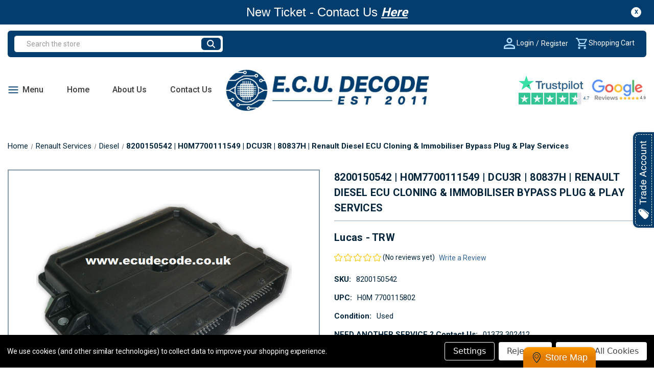

--- FILE ---
content_type: text/html; charset=UTF-8
request_url: https://www.ecudecode.co.uk/8200150542-h0m7700111549-dcu3r-80837h-renault-diesel-ecu-cloning-immobiliser-bypass-plug-play-services/
body_size: 22128
content:


<!DOCTYPE html>
<html class="no-js" lang="en">
    <head>
        <title>8200150542 | H0M7700111549 | DCU3R | 80837H | Plug &amp; Play</title>
        <link rel="dns-prefetch preconnect" href="https://cdn11.bigcommerce.com/s-lis1n1h6kd" crossorigin><link rel="dns-prefetch preconnect" href="https://fonts.googleapis.com/" crossorigin><link rel="dns-prefetch preconnect" href="https://fonts.gstatic.com/" crossorigin>
        <meta property="og:url" content="https://www.ecudecode.co.uk/8200150542-h0m7700111549-dcu3r-80837h-renault-diesel-ecu-cloning-immobiliser-bypass-plug-play-services/" /><meta property="og:site_name" content="ECU Decode Limited" /><meta name="keywords" content=" 24 hour turnaround"><meta name="description" content="ECU Services from ECU Decode include Cloning, Matching, Immobiliser Bypass Plug &amp; Play Services"><link rel='canonical' href='https://www.ecudecode.co.uk/8200150542-h0m7700111549-dcu3r-80837h-renault-diesel-ecu-cloning-immobiliser-bypass-plug-play-services/' /><meta name='platform' content='bigcommerce.stencil' /><meta property="og:type" content="product" />
<meta property="og:title" content="8200150542 | H0M7700111549 |  DCU3R | 80837H |  Renault Diesel ECU Cloning &amp; Immobiliser Bypass Plug &amp; Play Services" />
<meta property="og:description" content="ECU Services from ECU Decode include Cloning, Matching, Immobiliser Bypass Plug &amp; Play Services" />
<meta property="og:image" content="https://cdn11.bigcommerce.com/s-lis1n1h6kd/products/549/images/958/apii13rtd__88948.1593686030.500.750.png?c=2" />
<meta property="pinterest:richpins" content="enabled" />
        
         

        <link href="https://cdn11.bigcommerce.com/s-lis1n1h6kd/product_images/favicon-32x32.png?t&#x3D;1578954477" rel="shortcut icon">
        <meta name="viewport" content="width=device-width, initial-scale=1">
    <!-- Google Tag Manager -->
    <script>(function(w,d,s,l,i){w[l]=w[l]||[];w[l].push({'gtm.start':
    new Date().getTime(),event:'gtm.js'});var f=d.getElementsByTagName(s)[0],
    j=d.createElement(s),dl=l!='dataLayer'?'&l='+l:'';j.async=true;j.src=
    'https://www.googletagmanager.com/gtm.js?id='+i+dl;f.parentNode.insertBefore(j,f);
    })(window,document,'script','dataLayer','GTM-WL4J2D67');</script>
    <!-- End Google Tag Manager -->

        <script>
            document.documentElement.className = document.documentElement.className.replace('no-js', 'js');
        </script>

        <script>
    function browserSupportsAllFeatures() {
        return window.Promise
            && window.fetch
            && window.URL
            && window.URLSearchParams
            && window.WeakMap
            // object-fit support
            && ('objectFit' in document.documentElement.style);
    }

    function loadScript(src) {
        var js = document.createElement('script');
        js.src = src;
        js.onerror = function () {
            console.error('Failed to load polyfill script ' + src);
        };
        document.head.appendChild(js);
    }

    if (!browserSupportsAllFeatures()) {
        loadScript('https://cdn11.bigcommerce.com/s-lis1n1h6kd/stencil/a8b725a0-1c36-013e-946d-3a2c09e716e5/e/83a19210-7063-013e-9327-360c05355f0a/dist/theme-bundle.polyfills.js');
    }
</script>
        <script>window.consentManagerTranslations = `{"locale":"en","locales":{"consent_manager.data_collection_warning":"en","consent_manager.accept_all_cookies":"en","consent_manager.gdpr_settings":"en","consent_manager.data_collection_preferences":"en","consent_manager.manage_data_collection_preferences":"en","consent_manager.use_data_by_cookies":"en","consent_manager.data_categories_table":"en","consent_manager.allow":"en","consent_manager.accept":"en","consent_manager.deny":"en","consent_manager.dismiss":"en","consent_manager.reject_all":"en","consent_manager.category":"en","consent_manager.purpose":"en","consent_manager.functional_category":"en","consent_manager.functional_purpose":"en","consent_manager.analytics_category":"en","consent_manager.analytics_purpose":"en","consent_manager.targeting_category":"en","consent_manager.advertising_category":"en","consent_manager.advertising_purpose":"en","consent_manager.essential_category":"en","consent_manager.esential_purpose":"en","consent_manager.yes":"en","consent_manager.no":"en","consent_manager.not_available":"en","consent_manager.cancel":"en","consent_manager.save":"en","consent_manager.back_to_preferences":"en","consent_manager.close_without_changes":"en","consent_manager.unsaved_changes":"en","consent_manager.by_using":"en","consent_manager.agree_on_data_collection":"en","consent_manager.change_preferences":"en","consent_manager.cancel_dialog_title":"en","consent_manager.privacy_policy":"en","consent_manager.allow_category_tracking":"en","consent_manager.disallow_category_tracking":"en"},"translations":{"consent_manager.data_collection_warning":"We use cookies (and other similar technologies) to collect data to improve your shopping experience.","consent_manager.accept_all_cookies":"Accept All Cookies","consent_manager.gdpr_settings":"Settings","consent_manager.data_collection_preferences":"Website Data Collection Preferences","consent_manager.manage_data_collection_preferences":"Manage Website Data Collection Preferences","consent_manager.use_data_by_cookies":" uses data collected by cookies and JavaScript libraries to improve your shopping experience.","consent_manager.data_categories_table":"The table below outlines how we use this data by category. To opt out of a category of data collection, select 'No' and save your preferences.","consent_manager.allow":"Allow","consent_manager.accept":"Accept","consent_manager.deny":"Deny","consent_manager.dismiss":"Dismiss","consent_manager.reject_all":"Reject all","consent_manager.category":"Category","consent_manager.purpose":"Purpose","consent_manager.functional_category":"Functional","consent_manager.functional_purpose":"Enables enhanced functionality, such as videos and live chat. If you do not allow these, then some or all of these functions may not work properly.","consent_manager.analytics_category":"Analytics","consent_manager.analytics_purpose":"Provide statistical information on site usage, e.g., web analytics so we can improve this website over time.","consent_manager.targeting_category":"Targeting","consent_manager.advertising_category":"Advertising","consent_manager.advertising_purpose":"Used to create profiles or personalize content to enhance your shopping experience.","consent_manager.essential_category":"Essential","consent_manager.esential_purpose":"Essential for the site and any requested services to work, but do not perform any additional or secondary function.","consent_manager.yes":"Yes","consent_manager.no":"No","consent_manager.not_available":"N/A","consent_manager.cancel":"Cancel","consent_manager.save":"Save","consent_manager.back_to_preferences":"Back to Preferences","consent_manager.close_without_changes":"You have unsaved changes to your data collection preferences. Are you sure you want to close without saving?","consent_manager.unsaved_changes":"You have unsaved changes","consent_manager.by_using":"By using our website, you're agreeing to our","consent_manager.agree_on_data_collection":"By using our website, you're agreeing to the collection of data as described in our ","consent_manager.change_preferences":"You can change your preferences at any time","consent_manager.cancel_dialog_title":"Are you sure you want to cancel?","consent_manager.privacy_policy":"Privacy Policy","consent_manager.allow_category_tracking":"Allow [CATEGORY_NAME] tracking","consent_manager.disallow_category_tracking":"Disallow [CATEGORY_NAME] tracking"}}`;</script>

        <script>
            window.lazySizesConfig = window.lazySizesConfig || {};
            window.lazySizesConfig.loadMode = 1;
        </script>
        <script src="https://ajax.googleapis.com/ajax/libs/jquery/3.1.1/jquery.min.js"></script>
        <script src="https://ajax.googleapis.com/ajax/libs/jquery/3.1.1/jquery.min.js"></script>

        <script async src="https://cdn11.bigcommerce.com/s-lis1n1h6kd/stencil/a8b725a0-1c36-013e-946d-3a2c09e716e5/e/83a19210-7063-013e-9327-360c05355f0a/dist/theme-bundle.head_async.js"></script>
        <script src="https://ajax.googleapis.com/ajax/libs/webfont/1.6.26/webfont.js"></script>
        <link href="https://fonts.googleapis.com/css?family=Montserrat:700,500%7CRoboto:400,700,500&display=block" rel="stylesheet">
        
        <script async src="https://cdn11.bigcommerce.com/s-lis1n1h6kd/stencil/a8b725a0-1c36-013e-946d-3a2c09e716e5/e/83a19210-7063-013e-9327-360c05355f0a/dist/theme-bundle.font.js"></script>
        <!-- Start Tracking Code for analytics_googleanalytics4 -->

<script data-cfasync="false" src="https://cdn11.bigcommerce.com/shared/js/google_analytics4_bodl_subscribers-358423becf5d870b8b603a81de597c10f6bc7699.js" integrity="sha256-gtOfJ3Avc1pEE/hx6SKj/96cca7JvfqllWA9FTQJyfI=" crossorigin="anonymous"></script>
<script data-cfasync="false">
  (function () {
    window.dataLayer = window.dataLayer || [];

    function gtag(){
        dataLayer.push(arguments);
    }

    function initGA4(event) {
         function setupGtag() {
            function configureGtag() {
                gtag('js', new Date());
                gtag('set', 'developer_id.dMjk3Nj', true);
                gtag('config', 'G-235RDLE62X');
            }

            var script = document.createElement('script');

            script.src = 'https://www.googletagmanager.com/gtag/js?id=G-235RDLE62X';
            script.async = true;
            script.onload = configureGtag;

            document.head.appendChild(script);
        }

        setupGtag();

        if (typeof subscribeOnBodlEvents === 'function') {
            subscribeOnBodlEvents('G-235RDLE62X', true);
        }

        window.removeEventListener(event.type, initGA4);
    }

    gtag('consent', 'default', {"ad_storage":"denied","ad_user_data":"denied","ad_personalization":"denied","analytics_storage":"denied","functionality_storage":"denied"})
            

    var eventName = document.readyState === 'complete' ? 'consentScriptsLoaded' : 'DOMContentLoaded';
    window.addEventListener(eventName, initGA4, false);
  })()
</script>

<!-- End Tracking Code for analytics_googleanalytics4 -->

<!-- Start Tracking Code for analytics_siteverification -->

<!-- Google tag (gtag.js) -->
<script async src="https://www.googletagmanager.com/gtag/js?id=G-235RDLE62X">
</script>
<script>
  window.dataLayer = window.dataLayer || [];
  function gtag(){dataLayer.push(arguments);}
  gtag('js', new Date());

  gtag('config', 'G-235RDLE62X');
</script>

<style>
.tab-content {
    white-space: normal !important;
}
</style>


<!-- End Tracking Code for analytics_siteverification -->


<script type="text/javascript" src="https://checkout-sdk.bigcommerce.com/v1/loader.js" defer></script>
<script src="https://www.google.com/recaptcha/api.js" async defer></script>
<script>window.consentManagerStoreConfig = function () { return {"storeName":"ECU Decode Limited","privacyPolicyUrl":"","writeKey":null,"improvedConsentManagerEnabled":true,"AlwaysIncludeScriptsWithConsentTag":true}; };</script>
<script type="text/javascript" src="https://cdn11.bigcommerce.com/shared/js/bodl-consent-32a446f5a681a22e8af09a4ab8f4e4b6deda6487.js" integrity="sha256-uitfaufFdsW9ELiQEkeOgsYedtr3BuhVvA4WaPhIZZY=" crossorigin="anonymous" defer></script>
<script type="text/javascript" src="https://cdn11.bigcommerce.com/shared/js/storefront/consent-manager-config-3013a89bb0485f417056882e3b5cf19e6588b7ba.js" defer></script>
<script type="text/javascript" src="https://cdn11.bigcommerce.com/shared/js/storefront/consent-manager-08633fe15aba542118c03f6d45457262fa9fac88.js" defer></script>
<script type="text/javascript">
var BCData = {"product_attributes":{"sku":"8200150542","upc":" H0M 7700115802","mpn":"H0M7700115802","gtin":"8200150542","weight":null,"base":true,"image":null,"price":{"price_range":[],"retail_price_range":[]},"out_of_stock_behavior":"label_option","out_of_stock_message":"Out of stock","available_modifier_values":[182,183,184,185],"in_stock_attributes":[182,183,184,185],"stock":null,"instock":true,"stock_message":null,"purchasable":false,"purchasing_message":"","call_for_price_message":""}};
</script>
<script src='https://ecommplugins-trustboxsettings.trustpilot.com/stores/lis1n1h6kd.js?settings=1725803439012' async ></script><script src='https://widget.trustpilot.com/bootstrap/v5/tp.widget.bootstrap.min.js' async ></script>
                <script type="text/javascript">
                    const trustpilot_settings = {
                        page: "product" === "default" ? "landing" : "product",
                        sku: "8200150542",
                        name: "8200150542 | H0M7700111549 |  DCU3R | 80837H |  Renault Diesel ECU Cloning &amp; Immobiliser Bypass Plug &amp; Play Services",
                        key: "H8fai1kTImkgT5xZ",
                        product_id: "549", // Needed for TrustBoxPreview
                    };
                    const createTrustBoxScript = function() {
                        const trustBoxScript = document.createElement('script');
                        trustBoxScript.async = true;
                        trustBoxScript.src = "https://ecommplugins-scripts.trustpilot.com/v2.1/js/header_bigcommerce.min.js";
                        document.head.appendChild(trustBoxScript);
                    };
                    if (BCData.product_attributes && !BCData.product_attributes.base && "sku" !== 'id') {
                        addEventListener('DOMContentLoaded', () => {
                            const endpoint = "/remote/v1/product-attributes/549";
                            try {
                                stencilUtils.api.productAttributes.makeRequest(endpoint, "GET", {}, {}, function(err, res) {
                                    trustpilot_settings.sku = res.data["sku"];
                                    createTrustBoxScript();
                                })
                            } catch {
                                fetch(endpoint).then(function(res) {
                                    res.json().then(function(jsonRes) {
                                        trustpilot_settings.sku = jsonRes.data["sku"];
                                        createTrustBoxScript();
                                    });
                                });
                            }
                        });
                    } else {
                        createTrustBoxScript();
                    }
                </script>
            
 <script data-cfasync="false" src="https://microapps.bigcommerce.com/bodl-events/1.9.4/index.js" integrity="sha256-Y0tDj1qsyiKBRibKllwV0ZJ1aFlGYaHHGl/oUFoXJ7Y=" nonce="" crossorigin="anonymous"></script>
 <script data-cfasync="false" nonce="">

 (function() {
    function decodeBase64(base64) {
       const text = atob(base64);
       const length = text.length;
       const bytes = new Uint8Array(length);
       for (let i = 0; i < length; i++) {
          bytes[i] = text.charCodeAt(i);
       }
       const decoder = new TextDecoder();
       return decoder.decode(bytes);
    }
    window.bodl = JSON.parse(decodeBase64("[base64]"));
 })()

 </script>

        <link data-stencil-stylesheet href="https://cdn11.bigcommerce.com/s-lis1n1h6kd/stencil/a8b725a0-1c36-013e-946d-3a2c09e716e5/e/83a19210-7063-013e-9327-360c05355f0a/css/theme-05c61bf0-8e5a-013e-5c44-0ec3702caba1.css" rel="stylesheet">
    </head>
    <body>
        <!-- Google Tag Manager (noscript) -->
    <noscript><iframe src="https://www.googletagmanager.com/ns.html?id=GTM-WL4J2D67"
    height="0" width="0" style="display:none;visibility:hidden"></iframe></noscript>
    <!-- End Google Tag Manager (noscript) -->
        <svg data-src="https://cdn11.bigcommerce.com/s-lis1n1h6kd/stencil/a8b725a0-1c36-013e-946d-3a2c09e716e5/e/83a19210-7063-013e-9327-360c05355f0a/img/icon-sprite.svg" class="icons-svg-sprite"></svg>

        <a href="#main-content" class="skip-to-main-link">Skip to main content</a>


<div class="welcome-topbar">
    <div class="welcome-close">X</div>
    <div class="container">
        <p>New Ticket - Contact Us <a href="/contact-us/ " title="">Here</a></p>
    </div>
</div>
<script>
	$(document).ready(function(){
    	if($('.welcome-topbar').length > 0) {
    		// $('.header').addClass('welcome-bar-active');
    		$('body').addClass('welcome-bar-active');
    	}
	});
	$(document).on('click', '.welcome-close', function(){
		$('.welcome-topbar').remove();
		// $('.header').removeClass('welcome-bar-active');
		$('body').removeClass('welcome-bar-active');
	});
</script>

<header class="header" role="banner">
    <div class="container">
        <a href="#" class="mobileMenu-toggle" data-mobile-menu-toggle="menu">
            <span class="mobileMenu-toggleIcon">Toggle menu</span>
        </a>
        <div class="header-top-wrap">
            <div class="HeaderSearchWrap" aria-hidden="true" data-prevent-quick-search-close>
                <div class="container">
    <form class="form" onsubmit="return false" data-url="/search.php" data-quick-search-form>
        <fieldset class="form-fieldset">
            <div class="form-field">
                <label class="is-srOnly" for="nav-quick-search">Search</label>
                <input class="form-input"
                       data-search-quick
                       name="nav-quick-search"
                       id="nav-quick-search"
                       data-error-message="Search field cannot be empty."
                       placeholder="Search the store"
                       autocomplete="off"
                >
                <button class="SearchBtn">
                    <svg><use href="#icon-search"/></svg>
                </button>
            </div>
        </fieldset>
    </form>
    <section class="quickSearchResults" data-bind="html: results"></section>
    <p role="status"
       aria-live="polite"
       class="aria-description--hidden"
       data-search-aria-message-predefined-text="product results for"
    ></p>
</div>
<script>
$(document).on('click', '.quickSearchResults .modal-close',function(){
	$(this).next('ul').remove();
	$(this).remove();
	$('#nav-quick-search').val("");
});
</script>
            </div>
            <div class="top-bar-nav">
                <nav class="navUser">
        
    <ul class="navUser-section navUser-section--alt">
        <li class="navUser-item">
            <a class="navUser-action navUser-item--compare"
               href="/compare"
               data-compare-nav
               aria-label="Compare"
            >
                Compare <span class="countPill countPill--positive countPill--alt"></span>
            </a>
        </li>
        <li class="navUser-item navUser-item--account">
                <a class="navUser-action"
                   href="/login.php"
                   aria-label="Login"
                >
                <span class="icon"><svg><use href="#icon-account"/></svg></span>
                    Login
                </a>
                    <span class="navUser-or">/</span>
                    <a class="navUser-action"
                       href="/login.php?action&#x3D;create_account"
                       aria-label="Register"
                    >
                        Register
                    </a>
        </li>
        <li class="navUser-item navUser-item--cart">
            <a class="navUser-action"
               data-cart-preview
               data-dropdown="cart-preview-dropdown"
               data-options="align:right"
               href="/cart.php"
               aria-label="Cart with 0 items"
            >
                <span class="navUser-item-cartLabel"><span class="icon"><svg><use href="#icon-cart"/></svg></span> Shopping Cart</span>
                <span class="countPill cart-quantity"></span>
            </a>

            <div class="dropdown-menu" id="cart-preview-dropdown" data-dropdown-content aria-hidden="true"></div>
        </li>
    </ul>

</nav>
            </div>
        </div>
        <div class="HeaderWrap">
            <div class="HeaderLeft">
                <div class="navPages-container" id="menu" data-menu>
                    <nav class="navPages">
    <div class="navPages-quickSearch">
        <div class="container">
    <form class="form" onsubmit="return false" data-url="/search.php" data-quick-search-form>
        <fieldset class="form-fieldset">
            <div class="form-field">
                <label class="is-srOnly" for="nav-menu-quick-search">Search</label>
                <input class="form-input"
                       data-search-quick
                       name="nav-menu-quick-search"
                       id="nav-menu-quick-search"
                       data-error-message="Search field cannot be empty."
                       placeholder="Search the store"
                       autocomplete="off"
                >
                <button class="SearchBtn">
                    <svg><use href="#icon-search"/></svg>
                </button>
            </div>
        </fieldset>
    </form>
    <section class="quickSearchResults" data-bind="html: results"></section>
    <p role="status"
       aria-live="polite"
       class="aria-description--hidden"
       data-search-aria-message-predefined-text="product results for"
    ></p>
</div>
<script>
$(document).on('click', '.quickSearchResults .modal-close',function(){
	$(this).next('ul').remove();
	$(this).remove();
	$('#nav-quick-search').val("");
});
</script>
    </div>
    <ul class="navPages-list navPages-list-depth-max">
    	<li class="navPages-item navPages-item--products menu">
        	<a class="navPages-action has-subMenu" href="" data-collapsible="navPages-MainMenu">Menu</a>
            <div class="navPage-subMenu" id="navPages-MainMenu" aria-hidden="true" tabindex="-1">
                <ul class="navPage-subMenu-list">
                        <li class="navPages-item">
                                <a class="navPages-action"
       href="https://www.ecudecode.co.uk/immooff"
       aria-label="Immobiliser Bypass"
    >
        Immobiliser Bypass
    </a>
                        </li>
                        <li class="navPages-item">
                                <a class="navPages-action navPages-action-depth-max has-subMenu is-root"
       href="https://www.ecudecode.co.uk/vehicle-ecu-sales-uk/"
       data-collapsible="navPages-506"
       aria-label="ECU Sales"
    >
        ECU Sales
        <i class="icon navPages-action-moreIcon" aria-hidden="true">
            <svg><use href="#icon-chevron-down" /></svg>
        </i>
    </a>
    <div class="navPage-subMenu navPage-subMenu-horizontal" id="navPages-506" aria-hidden="true" tabindex="-1">
    <ul class="navPage-subMenu-list">
        <li class="navPage-subMenu-item-parent">
            <a class="navPage-subMenu-action navPages-action navPages-action-depth-max" href="https://www.ecudecode.co.uk/vehicle-ecu-sales-uk/">All ECU Sales</a>
        </li>
            <li class="navPage-subMenu-item-child">
                    <a class="navPage-subMenu-action navPages-action navPages-action-depth-max has-subMenu" href="https://www.ecudecode.co.uk/ecu-sales/bmw-mini/" data-collapsible="navPages-640">
                        BMW / Mini<i class="icon navPages-action-moreIcon" aria-hidden="true"><svg><use href="#icon-chevron-down" /></svg></i>
                    </a>
                    <div class="navPage-subMenu navPage-subMenu-horizontal" id="navPages-640" aria-hidden="true" tabindex="-1">
    <ul class="navPage-subMenu-list">
        <li class="navPage-subMenu-item-parent">
            <a class="navPage-subMenu-action navPages-action navPages-action-depth-max" href="https://www.ecudecode.co.uk/ecu-sales/bmw-mini/">All BMW / Mini</a>
        </li>
            <li class="navPage-subMenu-item-child">
                    <a class="navPage-subMenu-action navPages-action" href="https://www.ecudecode.co.uk/ecu-sales/bmw-mini/petrol/">Petrol</a>
            </li>
            <li class="navPage-subMenu-item-child">
                    <a class="navPage-subMenu-action navPages-action" href="https://www.ecudecode.co.uk/ecu-sales/bmw-mini/diesel/">Diesel</a>
            </li>
            <li class="navPage-subMenu-item-child">
                    <a class="navPage-subMenu-action navPages-action" href="https://www.ecudecode.co.uk/ecu-sales/bmw-mini/immobiliser-box/">Immobiliser Box</a>
            </li>
            <li class="navPage-subMenu-item-child">
                    <a class="navPage-subMenu-action navPages-action" href="https://www.ecudecode.co.uk/ecu-sales/bmw-mini/body-control-unit/">Body Control Unit</a>
            </li>
    </ul>
</div>
            </li>
            <li class="navPage-subMenu-item-child">
                    <a class="navPage-subMenu-action navPages-action navPages-action-depth-max has-subMenu" href="https://www.ecudecode.co.uk/ecu-sales/chrysler---jeep/" data-collapsible="navPages-763">
                        Chrysler - Jeep<i class="icon navPages-action-moreIcon" aria-hidden="true"><svg><use href="#icon-chevron-down" /></svg></i>
                    </a>
                    <div class="navPage-subMenu navPage-subMenu-horizontal" id="navPages-763" aria-hidden="true" tabindex="-1">
    <ul class="navPage-subMenu-list">
        <li class="navPage-subMenu-item-parent">
            <a class="navPage-subMenu-action navPages-action navPages-action-depth-max" href="https://www.ecudecode.co.uk/ecu-sales/chrysler---jeep/">All Chrysler - Jeep</a>
        </li>
            <li class="navPage-subMenu-item-child">
                    <a class="navPage-subMenu-action navPages-action" href="https://www.ecudecode.co.uk/ecu-sales/chrysler---jeep/petrol-ecu-sales/">Petrol ECU Sales</a>
            </li>
    </ul>
</div>
            </li>
            <li class="navPage-subMenu-item-child">
                    <a class="navPage-subMenu-action navPages-action navPages-action-depth-max has-subMenu" href="https://www.ecudecode.co.uk/ecu-sales/citroen-peugeot/" data-collapsible="navPages-645">
                        Citroen / Peugeot<i class="icon navPages-action-moreIcon" aria-hidden="true"><svg><use href="#icon-chevron-down" /></svg></i>
                    </a>
                    <div class="navPage-subMenu navPage-subMenu-horizontal" id="navPages-645" aria-hidden="true" tabindex="-1">
    <ul class="navPage-subMenu-list">
        <li class="navPage-subMenu-item-parent">
            <a class="navPage-subMenu-action navPages-action navPages-action-depth-max" href="https://www.ecudecode.co.uk/ecu-sales/citroen-peugeot/">All Citroen / Peugeot</a>
        </li>
            <li class="navPage-subMenu-item-child">
                    <a class="navPage-subMenu-action navPages-action" href="https://www.ecudecode.co.uk/ecu-sales/citroen-peugeot/petrol/">Petrol</a>
            </li>
            <li class="navPage-subMenu-item-child">
                    <a class="navPage-subMenu-action navPages-action" href="https://www.ecudecode.co.uk/ecu-sales/citroen-peugeot/diesel/">Diesel</a>
            </li>
            <li class="navPage-subMenu-item-child">
                    <a class="navPage-subMenu-action navPages-action" href="https://www.ecudecode.co.uk/ecu-sales/citroen-peugeot/body-modules-bsi/">Body Modules - BSI</a>
            </li>
    </ul>
</div>
            </li>
            <li class="navPage-subMenu-item-child">
                    <a class="navPage-subMenu-action navPages-action navPages-action-depth-max has-subMenu" href="https://www.ecudecode.co.uk/ecu-sales/daewoo/" data-collapsible="navPages-720">
                        Daewoo<i class="icon navPages-action-moreIcon" aria-hidden="true"><svg><use href="#icon-chevron-down" /></svg></i>
                    </a>
                    <div class="navPage-subMenu navPage-subMenu-horizontal" id="navPages-720" aria-hidden="true" tabindex="-1">
    <ul class="navPage-subMenu-list">
        <li class="navPage-subMenu-item-parent">
            <a class="navPage-subMenu-action navPages-action navPages-action-depth-max" href="https://www.ecudecode.co.uk/ecu-sales/daewoo/">All Daewoo</a>
        </li>
            <li class="navPage-subMenu-item-child">
                    <a class="navPage-subMenu-action navPages-action" href="https://www.ecudecode.co.uk/ecu-sales/daewoo/petrol/">Petrol</a>
            </li>
    </ul>
</div>
            </li>
            <li class="navPage-subMenu-item-child">
                    <a class="navPage-subMenu-action navPages-action navPages-action-depth-max has-subMenu" href="https://www.ecudecode.co.uk/ecu-sales/daihatsu-/" data-collapsible="navPages-685">
                        Daihatsu <i class="icon navPages-action-moreIcon" aria-hidden="true"><svg><use href="#icon-chevron-down" /></svg></i>
                    </a>
                    <div class="navPage-subMenu navPage-subMenu-horizontal" id="navPages-685" aria-hidden="true" tabindex="-1">
    <ul class="navPage-subMenu-list">
        <li class="navPage-subMenu-item-parent">
            <a class="navPage-subMenu-action navPages-action navPages-action-depth-max" href="https://www.ecudecode.co.uk/ecu-sales/daihatsu-/">All Daihatsu </a>
        </li>
            <li class="navPage-subMenu-item-child">
                    <a class="navPage-subMenu-action navPages-action" href="https://www.ecudecode.co.uk/ecu-sales/daihatsu/petrol/">Petrol</a>
            </li>
    </ul>
</div>
            </li>
            <li class="navPage-subMenu-item-child">
                    <a class="navPage-subMenu-action navPages-action navPages-action-depth-max has-subMenu" href="https://www.ecudecode.co.uk/ecu-sales/ducati/" data-collapsible="navPages-717">
                        Ducati<i class="icon navPages-action-moreIcon" aria-hidden="true"><svg><use href="#icon-chevron-down" /></svg></i>
                    </a>
                    <div class="navPage-subMenu navPage-subMenu-horizontal" id="navPages-717" aria-hidden="true" tabindex="-1">
    <ul class="navPage-subMenu-list">
        <li class="navPage-subMenu-item-parent">
            <a class="navPage-subMenu-action navPages-action navPages-action-depth-max" href="https://www.ecudecode.co.uk/ecu-sales/ducati/">All Ducati</a>
        </li>
            <li class="navPage-subMenu-item-child">
                    <a class="navPage-subMenu-action navPages-action" href="https://www.ecudecode.co.uk/ecu-sales/ducati/petrol/">Petrol</a>
            </li>
    </ul>
</div>
            </li>
            <li class="navPage-subMenu-item-child">
                    <a class="navPage-subMenu-action navPages-action navPages-action-depth-max has-subMenu" href="https://www.ecudecode.co.uk/fiat/" data-collapsible="navPages-627">
                        Fiat<i class="icon navPages-action-moreIcon" aria-hidden="true"><svg><use href="#icon-chevron-down" /></svg></i>
                    </a>
                    <div class="navPage-subMenu navPage-subMenu-horizontal" id="navPages-627" aria-hidden="true" tabindex="-1">
    <ul class="navPage-subMenu-list">
        <li class="navPage-subMenu-item-parent">
            <a class="navPage-subMenu-action navPages-action navPages-action-depth-max" href="https://www.ecudecode.co.uk/fiat/">All Fiat</a>
        </li>
            <li class="navPage-subMenu-item-child">
                    <a class="navPage-subMenu-action navPages-action" href="https://www.ecudecode.co.uk/ecu-sales/fiat/transmission/">Transmission</a>
            </li>
            <li class="navPage-subMenu-item-child">
                    <a class="navPage-subMenu-action navPages-action" href="https://www.ecudecode.co.uk/ecu-sales/alfa-fiat/petrol/">Petrol</a>
            </li>
            <li class="navPage-subMenu-item-child">
                    <a class="navPage-subMenu-action navPages-action" href="https://www.ecudecode.co.uk/ecu-sales/alfa-fiat/diesel/">Diesel</a>
            </li>
            <li class="navPage-subMenu-item-child">
                    <a class="navPage-subMenu-action navPages-action" href="https://www.ecudecode.co.uk/ecu-sales/alfa-fiat/immobiliser-box/">Immobiliser Box</a>
            </li>
            <li class="navPage-subMenu-item-child">
                    <a class="navPage-subMenu-action navPages-action" href="https://www.ecudecode.co.uk/ecu-sales/alfa-fiat/body-control-unit/">Body Control Unit</a>
            </li>
    </ul>
</div>
            </li>
            <li class="navPage-subMenu-item-child">
                    <a class="navPage-subMenu-action navPages-action navPages-action-depth-max has-subMenu" href="https://www.ecudecode.co.uk/ecu-sales/ford/" data-collapsible="navPages-678">
                        Ford<i class="icon navPages-action-moreIcon" aria-hidden="true"><svg><use href="#icon-chevron-down" /></svg></i>
                    </a>
                    <div class="navPage-subMenu navPage-subMenu-horizontal" id="navPages-678" aria-hidden="true" tabindex="-1">
    <ul class="navPage-subMenu-list">
        <li class="navPage-subMenu-item-parent">
            <a class="navPage-subMenu-action navPages-action navPages-action-depth-max" href="https://www.ecudecode.co.uk/ecu-sales/ford/">All Ford</a>
        </li>
            <li class="navPage-subMenu-item-child">
                    <a class="navPage-subMenu-action navPages-action" href="https://www.ecudecode.co.uk/ecu-sales/ford/petrol/">Petrol</a>
            </li>
            <li class="navPage-subMenu-item-child">
                    <a class="navPage-subMenu-action navPages-action" href="https://www.ecudecode.co.uk/ecu-sales/ford/diesel/">Diesel</a>
            </li>
            <li class="navPage-subMenu-item-child">
                    <a class="navPage-subMenu-action navPages-action" href="https://www.ecudecode.co.uk/ecu-sales/ford/body/">Body </a>
            </li>
    </ul>
</div>
            </li>
            <li class="navPage-subMenu-item-child">
                    <a class="navPage-subMenu-action navPages-action navPages-action-depth-max has-subMenu" href="https://www.ecudecode.co.uk/ecu-sales/honda/" data-collapsible="navPages-655">
                        Honda<i class="icon navPages-action-moreIcon" aria-hidden="true"><svg><use href="#icon-chevron-down" /></svg></i>
                    </a>
                    <div class="navPage-subMenu navPage-subMenu-horizontal" id="navPages-655" aria-hidden="true" tabindex="-1">
    <ul class="navPage-subMenu-list">
        <li class="navPage-subMenu-item-parent">
            <a class="navPage-subMenu-action navPages-action navPages-action-depth-max" href="https://www.ecudecode.co.uk/ecu-sales/honda/">All Honda</a>
        </li>
            <li class="navPage-subMenu-item-child">
                    <a class="navPage-subMenu-action navPages-action" href="https://www.ecudecode.co.uk/ecu-sales/honda/petrol/">Petrol</a>
            </li>
            <li class="navPage-subMenu-item-child">
                    <a class="navPage-subMenu-action navPages-action" href="https://www.ecudecode.co.uk/ecu-sales/honda/diesel/">Diesel</a>
            </li>
            <li class="navPage-subMenu-item-child">
                    <a class="navPage-subMenu-action navPages-action" href="https://www.ecudecode.co.uk/ecu-sales/honda/body-control-unit/">Body Control Unit</a>
            </li>
    </ul>
</div>
            </li>
            <li class="navPage-subMenu-item-child">
                    <a class="navPage-subMenu-action navPages-action navPages-action-depth-max has-subMenu" href="https://www.ecudecode.co.uk/ecu-sales/jaguar/" data-collapsible="navPages-638">
                        Jaguar<i class="icon navPages-action-moreIcon" aria-hidden="true"><svg><use href="#icon-chevron-down" /></svg></i>
                    </a>
                    <div class="navPage-subMenu navPage-subMenu-horizontal" id="navPages-638" aria-hidden="true" tabindex="-1">
    <ul class="navPage-subMenu-list">
        <li class="navPage-subMenu-item-parent">
            <a class="navPage-subMenu-action navPages-action navPages-action-depth-max" href="https://www.ecudecode.co.uk/ecu-sales/jaguar/">All Jaguar</a>
        </li>
            <li class="navPage-subMenu-item-child">
                    <a class="navPage-subMenu-action navPages-action" href="https://www.ecudecode.co.uk/ecu-sales/jaguar/diesel/">Diesel</a>
            </li>
    </ul>
</div>
            </li>
            <li class="navPage-subMenu-item-child">
                    <a class="navPage-subMenu-action navPages-action navPages-action-depth-max has-subMenu" href="https://www.ecudecode.co.uk/ecu-sales/kia-hyundai/" data-collapsible="navPages-665">
                        Kia / Hyundai<i class="icon navPages-action-moreIcon" aria-hidden="true"><svg><use href="#icon-chevron-down" /></svg></i>
                    </a>
                    <div class="navPage-subMenu navPage-subMenu-horizontal" id="navPages-665" aria-hidden="true" tabindex="-1">
    <ul class="navPage-subMenu-list">
        <li class="navPage-subMenu-item-parent">
            <a class="navPage-subMenu-action navPages-action navPages-action-depth-max" href="https://www.ecudecode.co.uk/ecu-sales/kia-hyundai/">All Kia / Hyundai</a>
        </li>
            <li class="navPage-subMenu-item-child">
                    <a class="navPage-subMenu-action navPages-action" href="https://www.ecudecode.co.uk/ecu-sales/kia-hyundai/petrol/">Petrol</a>
            </li>
            <li class="navPage-subMenu-item-child">
                    <a class="navPage-subMenu-action navPages-action" href="https://www.ecudecode.co.uk/ecu-sales/kia-hyundai/diesel/">Diesel</a>
            </li>
            <li class="navPage-subMenu-item-child">
                    <a class="navPage-subMenu-action navPages-action" href="https://www.ecudecode.co.uk/ecu-sales/kia-hyundai/body-control-unit/">Body Control Unit</a>
            </li>
    </ul>
</div>
            </li>
            <li class="navPage-subMenu-item-child">
                    <a class="navPage-subMenu-action navPages-action navPages-action-depth-max has-subMenu" href="https://www.ecudecode.co.uk/ecu-sales/land-rover/" data-collapsible="navPages-630">
                        Land Rover<i class="icon navPages-action-moreIcon" aria-hidden="true"><svg><use href="#icon-chevron-down" /></svg></i>
                    </a>
                    <div class="navPage-subMenu navPage-subMenu-horizontal" id="navPages-630" aria-hidden="true" tabindex="-1">
    <ul class="navPage-subMenu-list">
        <li class="navPage-subMenu-item-parent">
            <a class="navPage-subMenu-action navPages-action navPages-action-depth-max" href="https://www.ecudecode.co.uk/ecu-sales/land-rover/">All Land Rover</a>
        </li>
            <li class="navPage-subMenu-item-child">
                    <a class="navPage-subMenu-action navPages-action" href="https://www.ecudecode.co.uk/ecu-sales/land-rover/petrol/">Petrol </a>
            </li>
            <li class="navPage-subMenu-item-child">
                    <a class="navPage-subMenu-action navPages-action" href="https://www.ecudecode.co.uk/ecu-sales/land-rover/diesel/">Diesel</a>
            </li>
            <li class="navPage-subMenu-item-child">
                    <a class="navPage-subMenu-action navPages-action" href="https://www.ecudecode.co.uk/ecu-sales/land-rover/immobiliser-box/">Immobiliser Box</a>
            </li>
            <li class="navPage-subMenu-item-child">
                    <a class="navPage-subMenu-action navPages-action" href="https://www.ecudecode.co.uk/ecu-sales/land-rover/body-control-unit/">Body Control Unit</a>
            </li>
    </ul>
</div>
            </li>
            <li class="navPage-subMenu-item-child">
                    <a class="navPage-subMenu-action navPages-action navPages-action-depth-max has-subMenu" href="https://www.ecudecode.co.uk/ecu-sales/lexus/" data-collapsible="navPages-782">
                        Lexus<i class="icon navPages-action-moreIcon" aria-hidden="true"><svg><use href="#icon-chevron-down" /></svg></i>
                    </a>
                    <div class="navPage-subMenu navPage-subMenu-horizontal" id="navPages-782" aria-hidden="true" tabindex="-1">
    <ul class="navPage-subMenu-list">
        <li class="navPage-subMenu-item-parent">
            <a class="navPage-subMenu-action navPages-action navPages-action-depth-max" href="https://www.ecudecode.co.uk/ecu-sales/lexus/">All Lexus</a>
        </li>
            <li class="navPage-subMenu-item-child">
                    <a class="navPage-subMenu-action navPages-action" href="https://www.ecudecode.co.uk/ecu-sales/lexus/diesel/">Diesel</a>
            </li>
            <li class="navPage-subMenu-item-child">
                    <a class="navPage-subMenu-action navPages-action" href="https://www.ecudecode.co.uk/ecu-sales/lexus/petrol/">Petrol</a>
            </li>
    </ul>
</div>
            </li>
            <li class="navPage-subMenu-item-child">
                    <a class="navPage-subMenu-action navPages-action navPages-action-depth-max has-subMenu" href="https://www.ecudecode.co.uk/ecu-sales/mazda/" data-collapsible="navPages-701">
                        Mazda <i class="icon navPages-action-moreIcon" aria-hidden="true"><svg><use href="#icon-chevron-down" /></svg></i>
                    </a>
                    <div class="navPage-subMenu navPage-subMenu-horizontal" id="navPages-701" aria-hidden="true" tabindex="-1">
    <ul class="navPage-subMenu-list">
        <li class="navPage-subMenu-item-parent">
            <a class="navPage-subMenu-action navPages-action navPages-action-depth-max" href="https://www.ecudecode.co.uk/ecu-sales/mazda/">All Mazda </a>
        </li>
            <li class="navPage-subMenu-item-child">
                    <a class="navPage-subMenu-action navPages-action" href="https://www.ecudecode.co.uk/ecu-sales/mazda/diesel/">Diesel</a>
            </li>
            <li class="navPage-subMenu-item-child">
                    <a class="navPage-subMenu-action navPages-action" href="https://www.ecudecode.co.uk/ecu-sales/mazda/body/">Body</a>
            </li>
    </ul>
</div>
            </li>
            <li class="navPage-subMenu-item-child">
                    <a class="navPage-subMenu-action navPages-action navPages-action-depth-max has-subMenu" href="https://www.ecudecode.co.uk/ecu-sales/mercedes-smart/" data-collapsible="navPages-657">
                        Mercedes / Smart<i class="icon navPages-action-moreIcon" aria-hidden="true"><svg><use href="#icon-chevron-down" /></svg></i>
                    </a>
                    <div class="navPage-subMenu navPage-subMenu-horizontal" id="navPages-657" aria-hidden="true" tabindex="-1">
    <ul class="navPage-subMenu-list">
        <li class="navPage-subMenu-item-parent">
            <a class="navPage-subMenu-action navPages-action navPages-action-depth-max" href="https://www.ecudecode.co.uk/ecu-sales/mercedes-smart/">All Mercedes / Smart</a>
        </li>
            <li class="navPage-subMenu-item-child">
                    <a class="navPage-subMenu-action navPages-action" href="https://www.ecudecode.co.uk/ecu-sales/mercedes-smart/petrol/">Petrol</a>
            </li>
            <li class="navPage-subMenu-item-child">
                    <a class="navPage-subMenu-action navPages-action" href="https://www.ecudecode.co.uk/ecu-sales/mercedes-smart/diesel/">Diesel</a>
            </li>
            <li class="navPage-subMenu-item-child">
                    <a class="navPage-subMenu-action navPages-action" href="https://www.ecudecode.co.uk/ecu-sales/mercedes-smart/immobiliser-box-keys/">Immobiliser Box / Keys</a>
            </li>
            <li class="navPage-subMenu-item-child">
                    <a class="navPage-subMenu-action navPages-action" href="https://www.ecudecode.co.uk/ecu-sales/mercedes-smart/body-control-unit/">Body Control Unit</a>
            </li>
            <li class="navPage-subMenu-item-child">
                    <a class="navPage-subMenu-action navPages-action" href="https://www.ecudecode.co.uk/ecu-sales/mercedes-smart/chassis/">Chassis</a>
            </li>
    </ul>
</div>
            </li>
            <li class="navPage-subMenu-item-child">
                    <a class="navPage-subMenu-action navPages-action navPages-action-depth-max has-subMenu" href="https://www.ecudecode.co.uk/ecu-sales/mitsubishi/" data-collapsible="navPages-671">
                        Mitsubishi<i class="icon navPages-action-moreIcon" aria-hidden="true"><svg><use href="#icon-chevron-down" /></svg></i>
                    </a>
                    <div class="navPage-subMenu navPage-subMenu-horizontal" id="navPages-671" aria-hidden="true" tabindex="-1">
    <ul class="navPage-subMenu-list">
        <li class="navPage-subMenu-item-parent">
            <a class="navPage-subMenu-action navPages-action navPages-action-depth-max" href="https://www.ecudecode.co.uk/ecu-sales/mitsubishi/">All Mitsubishi</a>
        </li>
            <li class="navPage-subMenu-item-child">
                    <a class="navPage-subMenu-action navPages-action" href="https://www.ecudecode.co.uk/ecu-sales/mitsubishi/diesel/">Diesel</a>
            </li>
            <li class="navPage-subMenu-item-child">
                    <a class="navPage-subMenu-action navPages-action" href="https://www.ecudecode.co.uk/ecu-sales/mitsubishi/petrol/">Petrol</a>
            </li>
            <li class="navPage-subMenu-item-child">
                    <a class="navPage-subMenu-action navPages-action" href="https://www.ecudecode.co.uk/ecu-sales/mitsubishi/body-control-unit/">Body Control Unit</a>
            </li>
    </ul>
</div>
            </li>
            <li class="navPage-subMenu-item-child">
                    <a class="navPage-subMenu-action navPages-action navPages-action-depth-max has-subMenu" href="https://www.ecudecode.co.uk/ecu-sales/nissan/" data-collapsible="navPages-692">
                        Nissan<i class="icon navPages-action-moreIcon" aria-hidden="true"><svg><use href="#icon-chevron-down" /></svg></i>
                    </a>
                    <div class="navPage-subMenu navPage-subMenu-horizontal" id="navPages-692" aria-hidden="true" tabindex="-1">
    <ul class="navPage-subMenu-list">
        <li class="navPage-subMenu-item-parent">
            <a class="navPage-subMenu-action navPages-action navPages-action-depth-max" href="https://www.ecudecode.co.uk/ecu-sales/nissan/">All Nissan</a>
        </li>
            <li class="navPage-subMenu-item-child">
                    <a class="navPage-subMenu-action navPages-action" href="https://www.ecudecode.co.uk/ecu-sales/nissan/petrol/">Petrol</a>
            </li>
            <li class="navPage-subMenu-item-child">
                    <a class="navPage-subMenu-action navPages-action" href="https://www.ecudecode.co.uk/ecu-sales/nissan/diesel/">Diesel</a>
            </li>
            <li class="navPage-subMenu-item-child">
                    <a class="navPage-subMenu-action navPages-action" href="https://www.ecudecode.co.uk/ecu-sales/nissan/body-control-unit/">Body Control Unit</a>
            </li>
            <li class="navPage-subMenu-item-child">
                    <a class="navPage-subMenu-action navPages-action" href="https://www.ecudecode.co.uk/ecu-sales/nissan/chassis/">Chassis</a>
            </li>
    </ul>
</div>
            </li>
            <li class="navPage-subMenu-item-child">
                    <a class="navPage-subMenu-action navPages-action navPages-action-depth-max has-subMenu" href="https://www.ecudecode.co.uk/ecu-sales/porsche/" data-collapsible="navPages-710">
                        Porsche<i class="icon navPages-action-moreIcon" aria-hidden="true"><svg><use href="#icon-chevron-down" /></svg></i>
                    </a>
                    <div class="navPage-subMenu navPage-subMenu-horizontal" id="navPages-710" aria-hidden="true" tabindex="-1">
    <ul class="navPage-subMenu-list">
        <li class="navPage-subMenu-item-parent">
            <a class="navPage-subMenu-action navPages-action navPages-action-depth-max" href="https://www.ecudecode.co.uk/ecu-sales/porsche/">All Porsche</a>
        </li>
            <li class="navPage-subMenu-item-child">
                    <a class="navPage-subMenu-action navPages-action" href="https://www.ecudecode.co.uk/ecu-sales/porsche/petrol/">Petrol</a>
            </li>
            <li class="navPage-subMenu-item-child">
                    <a class="navPage-subMenu-action navPages-action" href="https://www.ecudecode.co.uk/ecu-sales/porsche/body-control-unit/">Body Control Unit</a>
            </li>
    </ul>
</div>
            </li>
            <li class="navPage-subMenu-item-child">
                    <a class="navPage-subMenu-action navPages-action navPages-action-depth-max has-subMenu" href="https://www.ecudecode.co.uk/ecu-sales/renault/" data-collapsible="navPages-661">
                        Renault<i class="icon navPages-action-moreIcon" aria-hidden="true"><svg><use href="#icon-chevron-down" /></svg></i>
                    </a>
                    <div class="navPage-subMenu navPage-subMenu-horizontal" id="navPages-661" aria-hidden="true" tabindex="-1">
    <ul class="navPage-subMenu-list">
        <li class="navPage-subMenu-item-parent">
            <a class="navPage-subMenu-action navPages-action navPages-action-depth-max" href="https://www.ecudecode.co.uk/ecu-sales/renault/">All Renault</a>
        </li>
            <li class="navPage-subMenu-item-child">
                    <a class="navPage-subMenu-action navPages-action" href="https://www.ecudecode.co.uk/ecu-sales/renault/petrol/">Petrol</a>
            </li>
            <li class="navPage-subMenu-item-child">
                    <a class="navPage-subMenu-action navPages-action" href="https://www.ecudecode.co.uk/ecu-sales/renault/diesel/">Diesel</a>
            </li>
            <li class="navPage-subMenu-item-child">
                    <a class="navPage-subMenu-action navPages-action" href="https://www.ecudecode.co.uk/ecu-sales/renault/body-control-unit/">Body Control Unit</a>
            </li>
    </ul>
</div>
            </li>
            <li class="navPage-subMenu-item-child">
                    <a class="navPage-subMenu-action navPages-action navPages-action-depth-max has-subMenu" href="https://www.ecudecode.co.uk/ecu-sales/rover/" data-collapsible="navPages-705">
                        Rover<i class="icon navPages-action-moreIcon" aria-hidden="true"><svg><use href="#icon-chevron-down" /></svg></i>
                    </a>
                    <div class="navPage-subMenu navPage-subMenu-horizontal" id="navPages-705" aria-hidden="true" tabindex="-1">
    <ul class="navPage-subMenu-list">
        <li class="navPage-subMenu-item-parent">
            <a class="navPage-subMenu-action navPages-action navPages-action-depth-max" href="https://www.ecudecode.co.uk/ecu-sales/rover/">All Rover</a>
        </li>
            <li class="navPage-subMenu-item-child">
                    <a class="navPage-subMenu-action navPages-action" href="https://www.ecudecode.co.uk/ecu-sales/rover/petrol/">Petrol</a>
            </li>
            <li class="navPage-subMenu-item-child">
                    <a class="navPage-subMenu-action navPages-action" href="https://www.ecudecode.co.uk/ecu-sales/rover/diesel/">Diesel</a>
            </li>
            <li class="navPage-subMenu-item-child">
                    <a class="navPage-subMenu-action navPages-action" href="https://www.ecudecode.co.uk/ecu-sales/rover/body/">Body</a>
            </li>
    </ul>
</div>
            </li>
            <li class="navPage-subMenu-item-child">
                    <a class="navPage-subMenu-action navPages-action navPages-action-depth-max has-subMenu" href="https://www.ecudecode.co.uk/ecu-sales/saab/" data-collapsible="navPages-682">
                        Saab<i class="icon navPages-action-moreIcon" aria-hidden="true"><svg><use href="#icon-chevron-down" /></svg></i>
                    </a>
                    <div class="navPage-subMenu navPage-subMenu-horizontal" id="navPages-682" aria-hidden="true" tabindex="-1">
    <ul class="navPage-subMenu-list">
        <li class="navPage-subMenu-item-parent">
            <a class="navPage-subMenu-action navPages-action navPages-action-depth-max" href="https://www.ecudecode.co.uk/ecu-sales/saab/">All Saab</a>
        </li>
            <li class="navPage-subMenu-item-child">
                    <a class="navPage-subMenu-action navPages-action" href="https://www.ecudecode.co.uk/ecu-sales/saab/petrol/">Petrol</a>
            </li>
            <li class="navPage-subMenu-item-child">
                    <a class="navPage-subMenu-action navPages-action" href="https://www.ecudecode.co.uk/ecu-sales/saab/diesel/">Diesel</a>
            </li>
            <li class="navPage-subMenu-item-child">
                    <a class="navPage-subMenu-action navPages-action" href="https://www.ecudecode.co.uk/ecu-sales/saab/body-control-unit/">Body Control Unit</a>
            </li>
    </ul>
</div>
            </li>
            <li class="navPage-subMenu-item-child">
                    <a class="navPage-subMenu-action navPages-action navPages-action-depth-max has-subMenu" href="https://www.ecudecode.co.uk/ecu-sales/suzuki/" data-collapsible="navPages-674">
                        Suzuki<i class="icon navPages-action-moreIcon" aria-hidden="true"><svg><use href="#icon-chevron-down" /></svg></i>
                    </a>
                    <div class="navPage-subMenu navPage-subMenu-horizontal" id="navPages-674" aria-hidden="true" tabindex="-1">
    <ul class="navPage-subMenu-list">
        <li class="navPage-subMenu-item-parent">
            <a class="navPage-subMenu-action navPages-action navPages-action-depth-max" href="https://www.ecudecode.co.uk/ecu-sales/suzuki/">All Suzuki</a>
        </li>
            <li class="navPage-subMenu-item-child">
                    <a class="navPage-subMenu-action navPages-action" href="https://www.ecudecode.co.uk/ecu-sales/suzuki/petrol/">Petrol</a>
            </li>
            <li class="navPage-subMenu-item-child">
                    <a class="navPage-subMenu-action navPages-action" href="https://www.ecudecode.co.uk/ecu-sales/suzuki/diesel/">Diesel</a>
            </li>
            <li class="navPage-subMenu-item-child">
                    <a class="navPage-subMenu-action navPages-action" href="https://www.ecudecode.co.uk/ecu-sales/suzuki/immobiliser-box/">Immobiliser Box</a>
            </li>
    </ul>
</div>
            </li>
            <li class="navPage-subMenu-item-child">
                    <a class="navPage-subMenu-action navPages-action navPages-action-depth-max has-subMenu" href="https://www.ecudecode.co.uk/ecu-sales/toyota/" data-collapsible="navPages-669">
                        Toyota<i class="icon navPages-action-moreIcon" aria-hidden="true"><svg><use href="#icon-chevron-down" /></svg></i>
                    </a>
                    <div class="navPage-subMenu navPage-subMenu-horizontal" id="navPages-669" aria-hidden="true" tabindex="-1">
    <ul class="navPage-subMenu-list">
        <li class="navPage-subMenu-item-parent">
            <a class="navPage-subMenu-action navPages-action navPages-action-depth-max" href="https://www.ecudecode.co.uk/ecu-sales/toyota/">All Toyota</a>
        </li>
            <li class="navPage-subMenu-item-child">
                    <a class="navPage-subMenu-action navPages-action" href="https://www.ecudecode.co.uk/ecu-sales/toyota/petrol/">Petrol</a>
            </li>
            <li class="navPage-subMenu-item-child">
                    <a class="navPage-subMenu-action navPages-action" href="https://www.ecudecode.co.uk/ecu-sales/toyota/diesel/">Diesel</a>
            </li>
            <li class="navPage-subMenu-item-child">
                    <a class="navPage-subMenu-action navPages-action" href="https://www.ecudecode.co.uk/ecu-sales/toyota/immobiliser-box/">Immobiliser Box</a>
            </li>
            <li class="navPage-subMenu-item-child">
                    <a class="navPage-subMenu-action navPages-action" href="https://www.ecudecode.co.uk/ecu-sales/toyota/body-control-unit/">Body Control Unit</a>
            </li>
    </ul>
</div>
            </li>
            <li class="navPage-subMenu-item-child">
                    <a class="navPage-subMenu-action navPages-action navPages-action-depth-max has-subMenu" href="https://www.ecudecode.co.uk/ecu-sales/vauxhall/" data-collapsible="navPages-663">
                        Vauxhall<i class="icon navPages-action-moreIcon" aria-hidden="true"><svg><use href="#icon-chevron-down" /></svg></i>
                    </a>
                    <div class="navPage-subMenu navPage-subMenu-horizontal" id="navPages-663" aria-hidden="true" tabindex="-1">
    <ul class="navPage-subMenu-list">
        <li class="navPage-subMenu-item-parent">
            <a class="navPage-subMenu-action navPages-action navPages-action-depth-max" href="https://www.ecudecode.co.uk/ecu-sales/vauxhall/">All Vauxhall</a>
        </li>
            <li class="navPage-subMenu-item-child">
                    <a class="navPage-subMenu-action navPages-action" href="https://www.ecudecode.co.uk/ecu-sales/vauxhall/petrol/">Petrol</a>
            </li>
            <li class="navPage-subMenu-item-child">
                    <a class="navPage-subMenu-action navPages-action" href="https://www.ecudecode.co.uk/ecu-sales/vauxhall/diesel/">Diesel</a>
            </li>
            <li class="navPage-subMenu-item-child">
                    <a class="navPage-subMenu-action navPages-action" href="https://www.ecudecode.co.uk/ecu-sales/vauxhall/body/">Body</a>
            </li>
    </ul>
</div>
            </li>
            <li class="navPage-subMenu-item-child">
                    <a class="navPage-subMenu-action navPages-action navPages-action-depth-max has-subMenu" href="https://www.ecudecode.co.uk/ecu-sales/volvo/" data-collapsible="navPages-667">
                        Volvo<i class="icon navPages-action-moreIcon" aria-hidden="true"><svg><use href="#icon-chevron-down" /></svg></i>
                    </a>
                    <div class="navPage-subMenu navPage-subMenu-horizontal" id="navPages-667" aria-hidden="true" tabindex="-1">
    <ul class="navPage-subMenu-list">
        <li class="navPage-subMenu-item-parent">
            <a class="navPage-subMenu-action navPages-action navPages-action-depth-max" href="https://www.ecudecode.co.uk/ecu-sales/volvo/">All Volvo</a>
        </li>
            <li class="navPage-subMenu-item-child">
                    <a class="navPage-subMenu-action navPages-action" href="https://www.ecudecode.co.uk/ecu-sales/volvo/petrol/">Petrol</a>
            </li>
            <li class="navPage-subMenu-item-child">
                    <a class="navPage-subMenu-action navPages-action" href="https://www.ecudecode.co.uk/ecu-sales/volvo/diesel/">Diesel</a>
            </li>
            <li class="navPage-subMenu-item-child">
                    <a class="navPage-subMenu-action navPages-action" href="https://www.ecudecode.co.uk/ecu-sales/volvo/body/">Body</a>
            </li>
    </ul>
</div>
            </li>
    </ul>
</div>
                        </li>
                        <li class="navPages-item">
                                <a class="navPages-action navPages-action-depth-max has-subMenu is-root"
       href="https://www.ecudecode.co.uk/alfa-romeo/ecu-services/"
       data-collapsible="navPages-368"
       aria-label="Alfa Services"
    >
        Alfa Services
        <i class="icon navPages-action-moreIcon" aria-hidden="true">
            <svg><use href="#icon-chevron-down" /></svg>
        </i>
    </a>
    <div class="navPage-subMenu navPage-subMenu-horizontal" id="navPages-368" aria-hidden="true" tabindex="-1">
    <ul class="navPage-subMenu-list">
        <li class="navPage-subMenu-item-parent">
            <a class="navPage-subMenu-action navPages-action navPages-action-depth-max" href="https://www.ecudecode.co.uk/alfa-romeo/ecu-services/">All Alfa Services</a>
        </li>
            <li class="navPage-subMenu-item-child">
                    <a class="navPage-subMenu-action navPages-action" href="https://www.ecudecode.co.uk/alfa-services/petrol/">Petrol</a>
            </li>
            <li class="navPage-subMenu-item-child">
                    <a class="navPage-subMenu-action navPages-action" href="https://www.ecudecode.co.uk/alfa-services/diesel/">Diesel </a>
            </li>
            <li class="navPage-subMenu-item-child">
                    <a class="navPage-subMenu-action navPages-action navPages-action-depth-max has-subMenu" href="https://www.ecudecode.co.uk/alfa-services/immo-box-keys-1/" data-collapsible="navPages-508">
                        Immo Box - keys<i class="icon navPages-action-moreIcon" aria-hidden="true"><svg><use href="#icon-chevron-down" /></svg></i>
                    </a>
                    <div class="navPage-subMenu navPage-subMenu-horizontal" id="navPages-508" aria-hidden="true" tabindex="-1">
    <ul class="navPage-subMenu-list">
        <li class="navPage-subMenu-item-parent">
            <a class="navPage-subMenu-action navPages-action navPages-action-depth-max" href="https://www.ecudecode.co.uk/alfa-services/immo-box-keys-1/">All Immo Box - keys</a>
        </li>
            <li class="navPage-subMenu-item-child">
                    <a class="navPage-subMenu-action navPages-action" href="https://www.ecudecode.co.uk/alfa-services/immo-box-keys/">BSI - Keys</a>
            </li>
    </ul>
</div>
            </li>
    </ul>
</div>
                        </li>
                        <li class="navPages-item">
                                <a class="navPages-action navPages-action-depth-max has-subMenu is-root"
       href="https://www.ecudecode.co.uk/audi/ecu-services/"
       data-collapsible="navPages-373"
       aria-label="Audi Services"
    >
        Audi Services
        <i class="icon navPages-action-moreIcon" aria-hidden="true">
            <svg><use href="#icon-chevron-down" /></svg>
        </i>
    </a>
    <div class="navPage-subMenu navPage-subMenu-horizontal" id="navPages-373" aria-hidden="true" tabindex="-1">
    <ul class="navPage-subMenu-list">
        <li class="navPage-subMenu-item-parent">
            <a class="navPage-subMenu-action navPages-action navPages-action-depth-max" href="https://www.ecudecode.co.uk/audi/ecu-services/">All Audi Services</a>
        </li>
            <li class="navPage-subMenu-item-child">
                    <a class="navPage-subMenu-action navPages-action" href="https://www.ecudecode.co.uk/audi-services/diesel/">Diesel</a>
            </li>
            <li class="navPage-subMenu-item-child">
                    <a class="navPage-subMenu-action navPages-action" href="https://www.ecudecode.co.uk/audi/petrol/">Petrol</a>
            </li>
            <li class="navPage-subMenu-item-child">
                    <a class="navPage-subMenu-action navPages-action" href="https://www.ecudecode.co.uk/audi-services/transmission/">Transmission</a>
            </li>
            <li class="navPage-subMenu-item-child">
                    <a class="navPage-subMenu-action navPages-action" href="https://www.ecudecode.co.uk/audi-services/immo-box-keys/">Immo Box - keys</a>
            </li>
            <li class="navPage-subMenu-item-child">
                    <a class="navPage-subMenu-action navPages-action navPages-action-depth-max has-subMenu" href="https://www.ecudecode.co.uk/audi-services/body-modules/" data-collapsible="navPages-553">
                        Body Modules<i class="icon navPages-action-moreIcon" aria-hidden="true"><svg><use href="#icon-chevron-down" /></svg></i>
                    </a>
                    <div class="navPage-subMenu navPage-subMenu-horizontal" id="navPages-553" aria-hidden="true" tabindex="-1">
    <ul class="navPage-subMenu-list">
        <li class="navPage-subMenu-item-parent">
            <a class="navPage-subMenu-action navPages-action navPages-action-depth-max" href="https://www.ecudecode.co.uk/audi-services/body-modules/">All Body Modules</a>
        </li>
            <li class="navPage-subMenu-item-child">
                    <a class="navPage-subMenu-action navPages-action" href="https://www.ecudecode.co.uk/ecu-sales/audi-seat-skoda-vw/">Audi / Seat / Skoda / VW</a>
            </li>
    </ul>
</div>
            </li>
    </ul>
</div>
                        </li>
                        <li class="navPages-item">
                                <a class="navPages-action navPages-action-depth-max has-subMenu is-root"
       href="https://www.ecudecode.co.uk/bentley--ecu-services/"
       data-collapsible="navPages-583"
       aria-label="Bentley Services"
    >
        Bentley Services
        <i class="icon navPages-action-moreIcon" aria-hidden="true">
            <svg><use href="#icon-chevron-down" /></svg>
        </i>
    </a>
    <div class="navPage-subMenu navPage-subMenu-horizontal" id="navPages-583" aria-hidden="true" tabindex="-1">
    <ul class="navPage-subMenu-list">
        <li class="navPage-subMenu-item-parent">
            <a class="navPage-subMenu-action navPages-action navPages-action-depth-max" href="https://www.ecudecode.co.uk/bentley--ecu-services/">All Bentley Services</a>
        </li>
            <li class="navPage-subMenu-item-child">
                    <a class="navPage-subMenu-action navPages-action" href="https://www.ecudecode.co.uk/bentley-services/petrol/">Petrol</a>
            </li>
            <li class="navPage-subMenu-item-child">
                    <a class="navPage-subMenu-action navPages-action" href="https://www.ecudecode.co.uk/bentley-services/ews-keys/">EWS - Keys</a>
            </li>
    </ul>
</div>
                        </li>
                        <li class="navPages-item">
                                <a class="navPages-action navPages-action-depth-max has-subMenu is-root"
       href="https://www.ecudecode.co.uk/bmw-services/"
       data-collapsible="navPages-382"
       aria-label="BMW Services"
    >
        BMW Services
        <i class="icon navPages-action-moreIcon" aria-hidden="true">
            <svg><use href="#icon-chevron-down" /></svg>
        </i>
    </a>
    <div class="navPage-subMenu navPage-subMenu-horizontal" id="navPages-382" aria-hidden="true" tabindex="-1">
    <ul class="navPage-subMenu-list">
        <li class="navPage-subMenu-item-parent">
            <a class="navPage-subMenu-action navPages-action navPages-action-depth-max" href="https://www.ecudecode.co.uk/bmw-services/">All BMW Services</a>
        </li>
            <li class="navPage-subMenu-item-child">
                    <a class="navPage-subMenu-action navPages-action" href="https://www.ecudecode.co.uk/bmw-services/petrol-dme/">Petrol DME</a>
            </li>
            <li class="navPage-subMenu-item-child">
                    <a class="navPage-subMenu-action navPages-action" href="https://www.ecudecode.co.uk/bmw-services/diesel-dde/">Diesel DDE</a>
            </li>
            <li class="navPage-subMenu-item-child">
                    <a class="navPage-subMenu-action navPages-action" href="https://www.ecudecode.co.uk/bmw-services/ews-keys/">EWS - Keys</a>
            </li>
            <li class="navPage-subMenu-item-child">
                    <a class="navPage-subMenu-action navPages-action" href="https://www.ecudecode.co.uk/bmw-services/cas-keys/">CAS - Keys</a>
            </li>
            <li class="navPage-subMenu-item-child">
                    <a class="navPage-subMenu-action navPages-action" href="https://www.ecudecode.co.uk/bmw-services/body-control-module/">Body Control Module</a>
            </li>
            <li class="navPage-subMenu-item-child">
                    <a class="navPage-subMenu-action navPages-action" href="https://www.ecudecode.co.uk/bmw-services/frm/">FRM</a>
            </li>
            <li class="navPage-subMenu-item-child">
                    <a class="navPage-subMenu-action navPages-action" href="https://www.ecudecode.co.uk/bmw-services/jbbf/">JBBF</a>
            </li>
    </ul>
</div>
                        </li>
                        <li class="navPages-item">
                                <a class="navPages-action navPages-action-depth-max has-subMenu is-root"
       href="https://www.ecudecode.co.uk/cadillac-services/"
       data-collapsible="navPages-596"
       aria-label="Cadillac Services"
    >
        Cadillac Services
        <i class="icon navPages-action-moreIcon" aria-hidden="true">
            <svg><use href="#icon-chevron-down" /></svg>
        </i>
    </a>
    <div class="navPage-subMenu navPage-subMenu-horizontal" id="navPages-596" aria-hidden="true" tabindex="-1">
    <ul class="navPage-subMenu-list">
        <li class="navPage-subMenu-item-parent">
            <a class="navPage-subMenu-action navPages-action navPages-action-depth-max" href="https://www.ecudecode.co.uk/cadillac-services/">All Cadillac Services</a>
        </li>
            <li class="navPage-subMenu-item-child">
                    <a class="navPage-subMenu-action navPages-action" href="https://www.ecudecode.co.uk/cadillac-services/diesel/">Diesel</a>
            </li>
            <li class="navPage-subMenu-item-child">
                    <a class="navPage-subMenu-action navPages-action" href="https://www.ecudecode.co.uk/cadillac-services/bcm/">BCM</a>
            </li>
    </ul>
</div>
                        </li>
                        <li class="navPages-item">
                                <a class="navPages-action navPages-action-depth-max has-subMenu is-root"
       href="https://www.ecudecode.co.uk/chevrolet-services/"
       data-collapsible="navPages-389"
       aria-label="Chevrolet Services"
    >
        Chevrolet Services
        <i class="icon navPages-action-moreIcon" aria-hidden="true">
            <svg><use href="#icon-chevron-down" /></svg>
        </i>
    </a>
    <div class="navPage-subMenu navPage-subMenu-horizontal" id="navPages-389" aria-hidden="true" tabindex="-1">
    <ul class="navPage-subMenu-list">
        <li class="navPage-subMenu-item-parent">
            <a class="navPage-subMenu-action navPages-action navPages-action-depth-max" href="https://www.ecudecode.co.uk/chevrolet-services/">All Chevrolet Services</a>
        </li>
            <li class="navPage-subMenu-item-child">
                    <a class="navPage-subMenu-action navPages-action" href="https://www.ecudecode.co.uk/chevrolet-services/petrol/">Petrol</a>
            </li>
            <li class="navPage-subMenu-item-child">
                    <a class="navPage-subMenu-action navPages-action" href="https://www.ecudecode.co.uk/chevrolet-services/diesel/">Diesel</a>
            </li>
            <li class="navPage-subMenu-item-child">
                    <a class="navPage-subMenu-action navPages-action" href="https://www.ecudecode.co.uk/chevrolet-services/bcm/">BCM</a>
            </li>
    </ul>
</div>
                        </li>
                        <li class="navPages-item">
                                <a class="navPages-action navPages-action-depth-max has-subMenu is-root"
       href="https://www.ecudecode.co.uk/chrysler-services/"
       data-collapsible="navPages-392"
       aria-label="Chrysler Services"
    >
        Chrysler Services
        <i class="icon navPages-action-moreIcon" aria-hidden="true">
            <svg><use href="#icon-chevron-down" /></svg>
        </i>
    </a>
    <div class="navPage-subMenu navPage-subMenu-horizontal" id="navPages-392" aria-hidden="true" tabindex="-1">
    <ul class="navPage-subMenu-list">
        <li class="navPage-subMenu-item-parent">
            <a class="navPage-subMenu-action navPages-action navPages-action-depth-max" href="https://www.ecudecode.co.uk/chrysler-services/">All Chrysler Services</a>
        </li>
            <li class="navPage-subMenu-item-child">
                    <a class="navPage-subMenu-action navPages-action" href="https://www.ecudecode.co.uk/chrysler-services/petrol/">Petrol</a>
            </li>
            <li class="navPage-subMenu-item-child">
                    <a class="navPage-subMenu-action navPages-action" href="https://www.ecudecode.co.uk/chrysler-services/diesel/">Diesel</a>
            </li>
            <li class="navPage-subMenu-item-child">
                    <a class="navPage-subMenu-action navPages-action" href="https://www.ecudecode.co.uk/chrysler-services/immobiliser-box-keys/">Immobiliser Box - Keys</a>
            </li>
    </ul>
</div>
                        </li>
                        <li class="navPages-item">
                                <a class="navPages-action navPages-action-depth-max has-subMenu is-root"
       href="https://www.ecudecode.co.uk/citroen-services/"
       data-collapsible="navPages-386"
       aria-label="Citroen Services"
    >
        Citroen Services
        <i class="icon navPages-action-moreIcon" aria-hidden="true">
            <svg><use href="#icon-chevron-down" /></svg>
        </i>
    </a>
    <div class="navPage-subMenu navPage-subMenu-horizontal" id="navPages-386" aria-hidden="true" tabindex="-1">
    <ul class="navPage-subMenu-list">
        <li class="navPage-subMenu-item-parent">
            <a class="navPage-subMenu-action navPages-action navPages-action-depth-max" href="https://www.ecudecode.co.uk/citroen-services/">All Citroen Services</a>
        </li>
            <li class="navPage-subMenu-item-child">
                    <a class="navPage-subMenu-action navPages-action" href="https://www.ecudecode.co.uk/citroen-services/petrol/">Petrol</a>
            </li>
            <li class="navPage-subMenu-item-child">
                    <a class="navPage-subMenu-action navPages-action" href="https://www.ecudecode.co.uk/citroen-services/diesel/">Diesel</a>
            </li>
            <li class="navPage-subMenu-item-child">
                    <a class="navPage-subMenu-action navPages-action" href="https://www.ecudecode.co.uk/citroen-services/bsi/">BSI</a>
            </li>
            <li class="navPage-subMenu-item-child">
                    <a class="navPage-subMenu-action navPages-action" href="https://www.ecudecode.co.uk/citroen-services/immo-box-keys/">Immo Box - Keys</a>
            </li>
    </ul>
</div>
                        </li>
                        <li class="navPages-item">
                                <a class="navPages-action navPages-action-depth-max has-subMenu is-root"
       href="https://www.ecudecode.co.uk/dacia-ecu-servcies/"
       data-collapsible="navPages-576"
       aria-label="Dacia Servcies"
    >
        Dacia Servcies
        <i class="icon navPages-action-moreIcon" aria-hidden="true">
            <svg><use href="#icon-chevron-down" /></svg>
        </i>
    </a>
    <div class="navPage-subMenu navPage-subMenu-horizontal" id="navPages-576" aria-hidden="true" tabindex="-1">
    <ul class="navPage-subMenu-list">
        <li class="navPage-subMenu-item-parent">
            <a class="navPage-subMenu-action navPages-action navPages-action-depth-max" href="https://www.ecudecode.co.uk/dacia-ecu-servcies/">All Dacia Servcies</a>
        </li>
            <li class="navPage-subMenu-item-child">
                    <a class="navPage-subMenu-action navPages-action" href="https://www.ecudecode.co.uk/dacia-servcies/petrol/">Petrol</a>
            </li>
    </ul>
</div>
                        </li>
                        <li class="navPages-item">
                                <a class="navPages-action navPages-action-depth-max has-subMenu is-root"
       href="https://www.ecudecode.co.uk/daewoo-services/"
       data-collapsible="navPages-395"
       aria-label="Daewoo Services"
    >
        Daewoo Services
        <i class="icon navPages-action-moreIcon" aria-hidden="true">
            <svg><use href="#icon-chevron-down" /></svg>
        </i>
    </a>
    <div class="navPage-subMenu navPage-subMenu-horizontal" id="navPages-395" aria-hidden="true" tabindex="-1">
    <ul class="navPage-subMenu-list">
        <li class="navPage-subMenu-item-parent">
            <a class="navPage-subMenu-action navPages-action navPages-action-depth-max" href="https://www.ecudecode.co.uk/daewoo-services/">All Daewoo Services</a>
        </li>
            <li class="navPage-subMenu-item-child">
                    <a class="navPage-subMenu-action navPages-action" href="https://www.ecudecode.co.uk/daewoo-services/petrol/">Petrol</a>
            </li>
            <li class="navPage-subMenu-item-child">
                    <a class="navPage-subMenu-action navPages-action" href="https://www.ecudecode.co.uk/daewoo-services/immo-box-keys/">Immo Box - keys</a>
            </li>
    </ul>
</div>
                        </li>
                        <li class="navPages-item">
                                <a class="navPages-action navPages-action-depth-max has-subMenu is-root"
       href="https://www.ecudecode.co.uk/daf-ecu-services/"
       data-collapsible="navPages-581"
       aria-label="DAF Services"
    >
        DAF Services
        <i class="icon navPages-action-moreIcon" aria-hidden="true">
            <svg><use href="#icon-chevron-down" /></svg>
        </i>
    </a>
    <div class="navPage-subMenu navPage-subMenu-horizontal" id="navPages-581" aria-hidden="true" tabindex="-1">
    <ul class="navPage-subMenu-list">
        <li class="navPage-subMenu-item-parent">
            <a class="navPage-subMenu-action navPages-action navPages-action-depth-max" href="https://www.ecudecode.co.uk/daf-ecu-services/">All DAF Services</a>
        </li>
            <li class="navPage-subMenu-item-child">
                    <a class="navPage-subMenu-action navPages-action" href="https://www.ecudecode.co.uk/daf-services/diesel/">Diesel</a>
            </li>
    </ul>
</div>
                        </li>
                        <li class="navPages-item">
                                <a class="navPages-action navPages-action-depth-max has-subMenu is-root"
       href="https://www.ecudecode.co.uk/daihatsu-services/"
       data-collapsible="navPages-398"
       aria-label="Daihatsu Services"
    >
        Daihatsu Services
        <i class="icon navPages-action-moreIcon" aria-hidden="true">
            <svg><use href="#icon-chevron-down" /></svg>
        </i>
    </a>
    <div class="navPage-subMenu navPage-subMenu-horizontal" id="navPages-398" aria-hidden="true" tabindex="-1">
    <ul class="navPage-subMenu-list">
        <li class="navPage-subMenu-item-parent">
            <a class="navPage-subMenu-action navPages-action navPages-action-depth-max" href="https://www.ecudecode.co.uk/daihatsu-services/">All Daihatsu Services</a>
        </li>
            <li class="navPage-subMenu-item-child">
                    <a class="navPage-subMenu-action navPages-action" href="https://www.ecudecode.co.uk/daihatsu-services/petrol/">Petrol</a>
            </li>
            <li class="navPage-subMenu-item-child">
                    <a class="navPage-subMenu-action navPages-action" href="https://www.ecudecode.co.uk/daihatsu-services/immo-box-keys/">Immo Box - keys</a>
            </li>
    </ul>
</div>
                        </li>
                        <li class="navPages-item">
                                <a class="navPages-action navPages-action-depth-max has-subMenu is-root"
       href="https://www.ecudecode.co.uk/ducati/Motor-Bike/ecu-cloning/ecu-unlock"
       data-collapsible="navPages-748"
       aria-label="Ducati Services"
    >
        Ducati Services
        <i class="icon navPages-action-moreIcon" aria-hidden="true">
            <svg><use href="#icon-chevron-down" /></svg>
        </i>
    </a>
    <div class="navPage-subMenu navPage-subMenu-horizontal" id="navPages-748" aria-hidden="true" tabindex="-1">
    <ul class="navPage-subMenu-list">
        <li class="navPage-subMenu-item-parent">
            <a class="navPage-subMenu-action navPages-action navPages-action-depth-max" href="https://www.ecudecode.co.uk/ducati/Motor-Bike/ecu-cloning/ecu-unlock">All Ducati Services</a>
        </li>
            <li class="navPage-subMenu-item-child">
                    <a class="navPage-subMenu-action navPages-action" href="https://www.ecudecode.co.uk/ducati/petrol-1/unlock-clone">Petrol</a>
            </li>
    </ul>
</div>
                        </li>
                        <li class="navPages-item">
                                <a class="navPages-action navPages-action-depth-max has-subMenu is-root"
       href="https://www.ecudecode.co.uk/ferrari-services/"
       data-collapsible="navPages-587"
       aria-label="Ferrari Services"
    >
        Ferrari Services
        <i class="icon navPages-action-moreIcon" aria-hidden="true">
            <svg><use href="#icon-chevron-down" /></svg>
        </i>
    </a>
    <div class="navPage-subMenu navPage-subMenu-horizontal" id="navPages-587" aria-hidden="true" tabindex="-1">
    <ul class="navPage-subMenu-list">
        <li class="navPage-subMenu-item-parent">
            <a class="navPage-subMenu-action navPages-action navPages-action-depth-max" href="https://www.ecudecode.co.uk/ferrari-services/">All Ferrari Services</a>
        </li>
            <li class="navPage-subMenu-item-child">
                    <a class="navPage-subMenu-action navPages-action" href="https://www.ecudecode.co.uk/ferrari-services/petrol/">Petrol</a>
            </li>
    </ul>
</div>
                        </li>
                        <li class="navPages-item">
                                <a class="navPages-action navPages-action-depth-max has-subMenu is-root"
       href="https://www.ecudecode.co.uk/fiat-services/"
       data-collapsible="navPages-401"
       aria-label="Fiat Services"
    >
        Fiat Services
        <i class="icon navPages-action-moreIcon" aria-hidden="true">
            <svg><use href="#icon-chevron-down" /></svg>
        </i>
    </a>
    <div class="navPage-subMenu navPage-subMenu-horizontal" id="navPages-401" aria-hidden="true" tabindex="-1">
    <ul class="navPage-subMenu-list">
        <li class="navPage-subMenu-item-parent">
            <a class="navPage-subMenu-action navPages-action navPages-action-depth-max" href="https://www.ecudecode.co.uk/fiat-services/">All Fiat Services</a>
        </li>
            <li class="navPage-subMenu-item-child">
                    <a class="navPage-subMenu-action navPages-action" href="https://www.ecudecode.co.uk/fiat-services/petrol/">Petrol</a>
            </li>
            <li class="navPage-subMenu-item-child">
                    <a class="navPage-subMenu-action navPages-action" href="https://www.ecudecode.co.uk/fiat-services/diesel/">Diesel</a>
            </li>
            <li class="navPage-subMenu-item-child">
                    <a class="navPage-subMenu-action navPages-action" href="https://www.ecudecode.co.uk/fiat-services/immo-box-keys/">Immo Box - keys</a>
            </li>
            <li class="navPage-subMenu-item-child">
                    <a class="navPage-subMenu-action navPages-action" href="https://www.ecudecode.co.uk/fiat-services/bsi-keys/">BSI - Keys</a>
            </li>
    </ul>
</div>
                        </li>
                        <li class="navPages-item">
                                <a class="navPages-action navPages-action-depth-max has-subMenu is-root"
       href="https://www.ecudecode.co.uk/ford-services/"
       data-collapsible="navPages-404"
       aria-label="Ford Services"
    >
        Ford Services
        <i class="icon navPages-action-moreIcon" aria-hidden="true">
            <svg><use href="#icon-chevron-down" /></svg>
        </i>
    </a>
    <div class="navPage-subMenu navPage-subMenu-horizontal" id="navPages-404" aria-hidden="true" tabindex="-1">
    <ul class="navPage-subMenu-list">
        <li class="navPage-subMenu-item-parent">
            <a class="navPage-subMenu-action navPages-action navPages-action-depth-max" href="https://www.ecudecode.co.uk/ford-services/">All Ford Services</a>
        </li>
            <li class="navPage-subMenu-item-child">
                    <a class="navPage-subMenu-action navPages-action" href="https://www.ecudecode.co.uk/ford-services/petrol-pcm/">Petrol PCM</a>
            </li>
            <li class="navPage-subMenu-item-child">
                    <a class="navPage-subMenu-action navPages-action" href="https://www.ecudecode.co.uk/ford-services/diesel-pcm/">Diesel PCM</a>
            </li>
            <li class="navPage-subMenu-item-child">
                    <a class="navPage-subMenu-action navPages-action" href="https://www.ecudecode.co.uk/ford-services/cluster-ipc-keys/">Cluster IPC - Keys</a>
            </li>
            <li class="navPage-subMenu-item-child">
                    <a class="navPage-subMenu-action navPages-action" href="https://www.ecudecode.co.uk/ford-services/bcm-gems/">BCM - GEMS</a>
            </li>
            <li class="navPage-subMenu-item-child">
                    <a class="navPage-subMenu-action navPages-action" href="https://www.ecudecode.co.uk/ford-services/immobiliser-box-keys/">Immobiliser Box - Keys</a>
            </li>
    </ul>
</div>
                        </li>
                        <li class="navPages-item">
                                <a class="navPages-action navPages-action-depth-max has-subMenu is-root"
       href="https://www.ecudecode.co.uk/honda-services/"
       data-collapsible="navPages-407"
       aria-label="Honda Services"
    >
        Honda Services
        <i class="icon navPages-action-moreIcon" aria-hidden="true">
            <svg><use href="#icon-chevron-down" /></svg>
        </i>
    </a>
    <div class="navPage-subMenu navPage-subMenu-horizontal" id="navPages-407" aria-hidden="true" tabindex="-1">
    <ul class="navPage-subMenu-list">
        <li class="navPage-subMenu-item-parent">
            <a class="navPage-subMenu-action navPages-action navPages-action-depth-max" href="https://www.ecudecode.co.uk/honda-services/">All Honda Services</a>
        </li>
            <li class="navPage-subMenu-item-child">
                    <a class="navPage-subMenu-action navPages-action" href="https://www.ecudecode.co.uk/honda-services/petrol/">Petrol</a>
            </li>
            <li class="navPage-subMenu-item-child">
                    <a class="navPage-subMenu-action navPages-action" href="https://www.ecudecode.co.uk/honda-services/diesel/">Diesel</a>
            </li>
            <li class="navPage-subMenu-item-child">
                    <a class="navPage-subMenu-action navPages-action" href="https://www.ecudecode.co.uk/honda-services/immo-box-keys/">Immo Box - keys</a>
            </li>
    </ul>
</div>
                        </li>
                        <li class="navPages-item">
                                <a class="navPages-action navPages-action-depth-max has-subMenu is-root"
       href="https://www.ecudecode.co.uk/hyundai-services/"
       data-collapsible="navPages-410"
       aria-label="Hyundai Services"
    >
        Hyundai Services
        <i class="icon navPages-action-moreIcon" aria-hidden="true">
            <svg><use href="#icon-chevron-down" /></svg>
        </i>
    </a>
    <div class="navPage-subMenu navPage-subMenu-horizontal" id="navPages-410" aria-hidden="true" tabindex="-1">
    <ul class="navPage-subMenu-list">
        <li class="navPage-subMenu-item-parent">
            <a class="navPage-subMenu-action navPages-action navPages-action-depth-max" href="https://www.ecudecode.co.uk/hyundai-services/">All Hyundai Services</a>
        </li>
            <li class="navPage-subMenu-item-child">
                    <a class="navPage-subMenu-action navPages-action" href="https://www.ecudecode.co.uk/hyundai-services/petrol/">Petrol</a>
            </li>
            <li class="navPage-subMenu-item-child">
                    <a class="navPage-subMenu-action navPages-action" href="https://www.ecudecode.co.uk/hyundai-services/diesel/">Diesel</a>
            </li>
    </ul>
</div>
                        </li>
                        <li class="navPages-item">
                                <a class="navPages-action navPages-action-depth-max has-subMenu is-root"
       href="https://www.ecudecode.co.uk/isuzu-services/"
       data-collapsible="navPages-416"
       aria-label="Isuzu Services"
    >
        Isuzu Services
        <i class="icon navPages-action-moreIcon" aria-hidden="true">
            <svg><use href="#icon-chevron-down" /></svg>
        </i>
    </a>
    <div class="navPage-subMenu navPage-subMenu-horizontal" id="navPages-416" aria-hidden="true" tabindex="-1">
    <ul class="navPage-subMenu-list">
        <li class="navPage-subMenu-item-parent">
            <a class="navPage-subMenu-action navPages-action navPages-action-depth-max" href="https://www.ecudecode.co.uk/isuzu-services/">All Isuzu Services</a>
        </li>
            <li class="navPage-subMenu-item-child">
                    <a class="navPage-subMenu-action navPages-action" href="https://www.ecudecode.co.uk/isuzu-services/diesel/">Diesel</a>
            </li>
            <li class="navPage-subMenu-item-child">
                    <a class="navPage-subMenu-action navPages-action" href="https://www.ecudecode.co.uk/isuzu-services/immo-box-keys/">Immo Box - keys</a>
            </li>
    </ul>
</div>
                        </li>
                        <li class="navPages-item">
                                <a class="navPages-action navPages-action-depth-max has-subMenu is-root"
       href="https://www.ecudecode.co.uk/iveco-services/"
       data-collapsible="navPages-419"
       aria-label="Iveco Services"
    >
        Iveco Services
        <i class="icon navPages-action-moreIcon" aria-hidden="true">
            <svg><use href="#icon-chevron-down" /></svg>
        </i>
    </a>
    <div class="navPage-subMenu navPage-subMenu-horizontal" id="navPages-419" aria-hidden="true" tabindex="-1">
    <ul class="navPage-subMenu-list">
        <li class="navPage-subMenu-item-parent">
            <a class="navPage-subMenu-action navPages-action navPages-action-depth-max" href="https://www.ecudecode.co.uk/iveco-services/">All Iveco Services</a>
        </li>
            <li class="navPage-subMenu-item-child">
                    <a class="navPage-subMenu-action navPages-action" href="https://www.ecudecode.co.uk/iveco-ecu-services/diesel/">Diesel</a>
            </li>
            <li class="navPage-subMenu-item-child">
                    <a class="navPage-subMenu-action navPages-action" href="https://www.ecudecode.co.uk/iveco-services/immo-box-keys/">Immo Box - keys</a>
            </li>
            <li class="navPage-subMenu-item-child">
                    <a class="navPage-subMenu-action navPages-action" href="https://www.ecudecode.co.uk/iveco-services/gearbox/">Gearbox</a>
            </li>
    </ul>
</div>
                        </li>
                        <li class="navPages-item">
                                <a class="navPages-action navPages-action-depth-max has-subMenu is-root"
       href="https://www.ecudecode.co.uk/jaguar-services/"
       data-collapsible="navPages-413"
       aria-label="Jaguar Services"
    >
        Jaguar Services
        <i class="icon navPages-action-moreIcon" aria-hidden="true">
            <svg><use href="#icon-chevron-down" /></svg>
        </i>
    </a>
    <div class="navPage-subMenu navPage-subMenu-horizontal" id="navPages-413" aria-hidden="true" tabindex="-1">
    <ul class="navPage-subMenu-list">
        <li class="navPage-subMenu-item-parent">
            <a class="navPage-subMenu-action navPages-action navPages-action-depth-max" href="https://www.ecudecode.co.uk/jaguar-services/">All Jaguar Services</a>
        </li>
            <li class="navPage-subMenu-item-child">
                    <a class="navPage-subMenu-action navPages-action" href="https://www.ecudecode.co.uk/jaguar-services/petrol/">Petrol</a>
            </li>
            <li class="navPage-subMenu-item-child">
                    <a class="navPage-subMenu-action navPages-action" href="https://www.ecudecode.co.uk/jaguar-services/diesel/">Diesel</a>
            </li>
            <li class="navPage-subMenu-item-child">
                    <a class="navPage-subMenu-action navPages-action" href="https://www.ecudecode.co.uk/jaguar-services/cluster-keys/">Cluster - Keys</a>
            </li>
            <li class="navPage-subMenu-item-child">
                    <a class="navPage-subMenu-action navPages-action" href="https://www.ecudecode.co.uk/jaguar-services/body-control-modules/">Body Control Modules</a>
            </li>
    </ul>
</div>
                        </li>
                        <li class="navPages-item">
                                <a class="navPages-action navPages-action-depth-max has-subMenu is-root"
       href="https://www.ecudecode.co.uk/jeep-services/"
       data-collapsible="navPages-578"
       aria-label="Jeep Services"
    >
        Jeep Services
        <i class="icon navPages-action-moreIcon" aria-hidden="true">
            <svg><use href="#icon-chevron-down" /></svg>
        </i>
    </a>
    <div class="navPage-subMenu navPage-subMenu-horizontal" id="navPages-578" aria-hidden="true" tabindex="-1">
    <ul class="navPage-subMenu-list">
        <li class="navPage-subMenu-item-parent">
            <a class="navPage-subMenu-action navPages-action navPages-action-depth-max" href="https://www.ecudecode.co.uk/jeep-services/">All Jeep Services</a>
        </li>
            <li class="navPage-subMenu-item-child">
                    <a class="navPage-subMenu-action navPages-action" href="https://www.ecudecode.co.uk/jeep-services/diesel/">Diesel</a>
            </li>
            <li class="navPage-subMenu-item-child">
                    <a class="navPage-subMenu-action navPages-action" href="https://www.ecudecode.co.uk/jeep-services/petrol/">Petrol</a>
            </li>
            <li class="navPage-subMenu-item-child">
                    <a class="navPage-subMenu-action navPages-action" href="https://www.ecudecode.co.uk/jeep-services/body/">Body</a>
            </li>
    </ul>
</div>
                        </li>
                        <li class="navPages-item">
                                <a class="navPages-action navPages-action-depth-max has-subMenu is-root"
       href="https://www.ecudecode.co.uk/kia-services/"
       data-collapsible="navPages-421"
       aria-label="KIA Services"
    >
        KIA Services
        <i class="icon navPages-action-moreIcon" aria-hidden="true">
            <svg><use href="#icon-chevron-down" /></svg>
        </i>
    </a>
    <div class="navPage-subMenu navPage-subMenu-horizontal" id="navPages-421" aria-hidden="true" tabindex="-1">
    <ul class="navPage-subMenu-list">
        <li class="navPage-subMenu-item-parent">
            <a class="navPage-subMenu-action navPages-action navPages-action-depth-max" href="https://www.ecudecode.co.uk/kia-services/">All KIA Services</a>
        </li>
            <li class="navPage-subMenu-item-child">
                    <a class="navPage-subMenu-action navPages-action" href="https://www.ecudecode.co.uk/kia-services/petrol/">Petrol</a>
            </li>
            <li class="navPage-subMenu-item-child">
                    <a class="navPage-subMenu-action navPages-action" href="https://www.ecudecode.co.uk/kia-ecu-services/diesel/">Diesel</a>
            </li>
            <li class="navPage-subMenu-item-child">
                    <a class="navPage-subMenu-action navPages-action" href="https://www.ecudecode.co.uk/kia-services/immo-box-keys/">Immo Box - keys</a>
            </li>
    </ul>
</div>
                        </li>
                        <li class="navPages-item">
                                <a class="navPages-action navPages-action-depth-max has-subMenu is-root"
       href="https://www.ecudecode.co.uk/ktm-services/"
       data-collapsible="navPages-787"
       aria-label="KTM Services"
    >
        KTM Services
        <i class="icon navPages-action-moreIcon" aria-hidden="true">
            <svg><use href="#icon-chevron-down" /></svg>
        </i>
    </a>
    <div class="navPage-subMenu navPage-subMenu-horizontal" id="navPages-787" aria-hidden="true" tabindex="-1">
    <ul class="navPage-subMenu-list">
        <li class="navPage-subMenu-item-parent">
            <a class="navPage-subMenu-action navPages-action navPages-action-depth-max" href="https://www.ecudecode.co.uk/ktm-services/">All KTM Services</a>
        </li>
            <li class="navPage-subMenu-item-child">
                    <a class="navPage-subMenu-action navPages-action" href="https://www.ecudecode.co.uk/ktm-services/immobiliser/">Immobiliser</a>
            </li>
    </ul>
</div>
                        </li>
                        <li class="navPages-item">
                                <a class="navPages-action navPages-action-depth-max has-subMenu is-root"
       href="https://www.ecudecode.co.uk/land-rover-services/"
       data-collapsible="navPages-424"
       aria-label="Land Rover Services"
    >
        Land Rover Services
        <i class="icon navPages-action-moreIcon" aria-hidden="true">
            <svg><use href="#icon-chevron-down" /></svg>
        </i>
    </a>
    <div class="navPage-subMenu navPage-subMenu-horizontal" id="navPages-424" aria-hidden="true" tabindex="-1">
    <ul class="navPage-subMenu-list">
        <li class="navPage-subMenu-item-parent">
            <a class="navPage-subMenu-action navPages-action navPages-action-depth-max" href="https://www.ecudecode.co.uk/land-rover-services/">All Land Rover Services</a>
        </li>
            <li class="navPage-subMenu-item-child">
                    <a class="navPage-subMenu-action navPages-action" href="https://www.ecudecode.co.uk/land-rover-services/petrol/">Petrol</a>
            </li>
            <li class="navPage-subMenu-item-child">
                    <a class="navPage-subMenu-action navPages-action" href="https://www.ecudecode.co.uk/land-rover-services/diesel/">Diesel</a>
            </li>
            <li class="navPage-subMenu-item-child">
                    <a class="navPage-subMenu-action navPages-action" href="https://www.ecudecode.co.uk/land-rover-services/immo-box-keys/">Immo Box - keys</a>
            </li>
            <li class="navPage-subMenu-item-child">
                    <a class="navPage-subMenu-action navPages-action" href="https://www.ecudecode.co.uk/land-rover-services/bcm-keys/">BCM - Keys</a>
            </li>
    </ul>
</div>
                        </li>
                        <li class="navPages-item">
                                <a class="navPages-action navPages-action-depth-max has-subMenu is-root"
       href="https://www.ecudecode.co.uk/ldv-maxus-services/"
       data-collapsible="navPages-608"
       aria-label="LDV Maxus Services"
    >
        LDV Maxus Services
        <i class="icon navPages-action-moreIcon" aria-hidden="true">
            <svg><use href="#icon-chevron-down" /></svg>
        </i>
    </a>
    <div class="navPage-subMenu navPage-subMenu-horizontal" id="navPages-608" aria-hidden="true" tabindex="-1">
    <ul class="navPage-subMenu-list">
        <li class="navPage-subMenu-item-parent">
            <a class="navPage-subMenu-action navPages-action navPages-action-depth-max" href="https://www.ecudecode.co.uk/ldv-maxus-services/">All LDV Maxus Services</a>
        </li>
            <li class="navPage-subMenu-item-child">
                    <a class="navPage-subMenu-action navPages-action" href="https://www.ecudecode.co.uk/ldv-services/diesel/">Diesel</a>
            </li>
    </ul>
</div>
                        </li>
                        <li class="navPages-item">
                                <a class="navPages-action navPages-action-depth-max has-subMenu is-root"
       href="https://www.ecudecode.co.uk/lexus-services/"
       data-collapsible="navPages-429"
       aria-label="Lexus Services"
    >
        Lexus Services
        <i class="icon navPages-action-moreIcon" aria-hidden="true">
            <svg><use href="#icon-chevron-down" /></svg>
        </i>
    </a>
    <div class="navPage-subMenu navPage-subMenu-horizontal" id="navPages-429" aria-hidden="true" tabindex="-1">
    <ul class="navPage-subMenu-list">
        <li class="navPage-subMenu-item-parent">
            <a class="navPage-subMenu-action navPages-action navPages-action-depth-max" href="https://www.ecudecode.co.uk/lexus-services/">All Lexus Services</a>
        </li>
            <li class="navPage-subMenu-item-child">
                    <a class="navPage-subMenu-action navPages-action" href="https://www.ecudecode.co.uk/lexus-services/petrol/">Petrol</a>
            </li>
            <li class="navPage-subMenu-item-child">
                    <a class="navPage-subMenu-action navPages-action" href="https://www.ecudecode.co.uk/lexus-services/diesel/">Diesel</a>
            </li>
            <li class="navPage-subMenu-item-child">
                    <a class="navPage-subMenu-action navPages-action" href="https://www.ecudecode.co.uk/lexus-services/immo-box-keys/">Immo Box - keys</a>
            </li>
    </ul>
</div>
                        </li>
                        <li class="navPages-item">
                                <a class="navPages-action navPages-action-depth-max has-subMenu is-root"
       href="https://www.ecudecode.co.uk/lotus-services/"
       data-collapsible="navPages-612"
       aria-label="Lotus Services"
    >
        Lotus Services
        <i class="icon navPages-action-moreIcon" aria-hidden="true">
            <svg><use href="#icon-chevron-down" /></svg>
        </i>
    </a>
    <div class="navPage-subMenu navPage-subMenu-horizontal" id="navPages-612" aria-hidden="true" tabindex="-1">
    <ul class="navPage-subMenu-list">
        <li class="navPage-subMenu-item-parent">
            <a class="navPage-subMenu-action navPages-action navPages-action-depth-max" href="https://www.ecudecode.co.uk/lotus-services/">All Lotus Services</a>
        </li>
            <li class="navPage-subMenu-item-child">
                    <a class="navPage-subMenu-action navPages-action" href="https://www.ecudecode.co.uk/lotus-services/petrol/">Petrol</a>
            </li>
    </ul>
</div>
                        </li>
                        <li class="navPages-item">
                                <a class="navPages-action navPages-action-depth-max has-subMenu is-root"
       href="https://www.ecudecode.co.uk/mazda-services/"
       data-collapsible="navPages-432"
       aria-label="Mazda Services"
    >
        Mazda Services
        <i class="icon navPages-action-moreIcon" aria-hidden="true">
            <svg><use href="#icon-chevron-down" /></svg>
        </i>
    </a>
    <div class="navPage-subMenu navPage-subMenu-horizontal" id="navPages-432" aria-hidden="true" tabindex="-1">
    <ul class="navPage-subMenu-list">
        <li class="navPage-subMenu-item-parent">
            <a class="navPage-subMenu-action navPages-action navPages-action-depth-max" href="https://www.ecudecode.co.uk/mazda-services/">All Mazda Services</a>
        </li>
            <li class="navPage-subMenu-item-child">
                    <a class="navPage-subMenu-action navPages-action" href="https://www.ecudecode.co.uk/mazda-services/petrol/">Petrol</a>
            </li>
            <li class="navPage-subMenu-item-child">
                    <a class="navPage-subMenu-action navPages-action" href="https://www.ecudecode.co.uk/mazda-services/diesel/">Diesel</a>
            </li>
            <li class="navPage-subMenu-item-child">
                    <a class="navPage-subMenu-action navPages-action" href="https://www.ecudecode.co.uk/mazda-services/immo-box-keys/">Immo Box - keys</a>
            </li>
    </ul>
</div>
                        </li>
                        <li class="navPages-item">
                                <a class="navPages-action navPages-action-depth-max has-subMenu is-root"
       href="https://www.ecudecode.co.uk/mercedes-services/"
       data-collapsible="navPages-439"
       aria-label="Mercedes Services"
    >
        Mercedes Services
        <i class="icon navPages-action-moreIcon" aria-hidden="true">
            <svg><use href="#icon-chevron-down" /></svg>
        </i>
    </a>
    <div class="navPage-subMenu navPage-subMenu-horizontal" id="navPages-439" aria-hidden="true" tabindex="-1">
    <ul class="navPage-subMenu-list">
        <li class="navPage-subMenu-item-parent">
            <a class="navPage-subMenu-action navPages-action navPages-action-depth-max" href="https://www.ecudecode.co.uk/mercedes-services/">All Mercedes Services</a>
        </li>
            <li class="navPage-subMenu-item-child">
                    <a class="navPage-subMenu-action navPages-action" href="https://www.ecudecode.co.uk/mercedes-services/petrol/">Petrol</a>
            </li>
            <li class="navPage-subMenu-item-child">
                    <a class="navPage-subMenu-action navPages-action" href="https://www.ecudecode.co.uk/mercedes-ecu-services/diesel/">Diesel</a>
            </li>
            <li class="navPage-subMenu-item-child">
                    <a class="navPage-subMenu-action navPages-action" href="https://www.ecudecode.co.uk/mercedes-services/ezs-eis-immobiliser-keys/">EZS EIS Immobiliser - Keys</a>
            </li>
            <li class="navPage-subMenu-item-child">
                    <a class="navPage-subMenu-action navPages-action" href="https://www.ecudecode.co.uk/mercedes-services/esl-steering-lock/">ESL Steering Lock</a>
            </li>
            <li class="navPage-subMenu-item-child">
                    <a class="navPage-subMenu-action navPages-action" href="https://www.ecudecode.co.uk/mercedes-services/body/">Body</a>
            </li>
    </ul>
</div>
                        </li>
                        <li class="navPages-item">
                                <a class="navPages-action navPages-action-depth-max has-subMenu is-root"
       href="https://www.ecudecode.co.uk/mini-services/"
       data-collapsible="navPages-443"
       aria-label="Mini Services"
    >
        Mini Services
        <i class="icon navPages-action-moreIcon" aria-hidden="true">
            <svg><use href="#icon-chevron-down" /></svg>
        </i>
    </a>
    <div class="navPage-subMenu navPage-subMenu-horizontal" id="navPages-443" aria-hidden="true" tabindex="-1">
    <ul class="navPage-subMenu-list">
        <li class="navPage-subMenu-item-parent">
            <a class="navPage-subMenu-action navPages-action navPages-action-depth-max" href="https://www.ecudecode.co.uk/mini-services/">All Mini Services</a>
        </li>
            <li class="navPage-subMenu-item-child">
                    <a class="navPage-subMenu-action navPages-action" href="https://www.ecudecode.co.uk/mini-services/petrol-dme/">Petrol DME</a>
            </li>
            <li class="navPage-subMenu-item-child">
                    <a class="navPage-subMenu-action navPages-action" href="https://www.ecudecode.co.uk/mini-services/diesel-dde/">Diesel DDE</a>
            </li>
            <li class="navPage-subMenu-item-child">
                    <a class="navPage-subMenu-action navPages-action" href="https://www.ecudecode.co.uk/mini-services/ews-keys/">EWS - Keys</a>
            </li>
            <li class="navPage-subMenu-item-child">
                    <a class="navPage-subMenu-action navPages-action" href="https://www.ecudecode.co.uk/mini-services/cas-keys/">CAS - Keys</a>
            </li>
            <li class="navPage-subMenu-item-child">
                    <a class="navPage-subMenu-action navPages-action" href="https://www.ecudecode.co.uk/mini-services/frm/">FRM</a>
            </li>
            <li class="navPage-subMenu-item-child">
                    <a class="navPage-subMenu-action navPages-action" href="https://www.ecudecode.co.uk/mini-services/bcm/">BCM</a>
            </li>
    </ul>
</div>
                        </li>
                        <li class="navPages-item">
                                <a class="navPages-action navPages-action-depth-max has-subMenu is-root"
       href="https://www.ecudecode.co.uk/mitsubishi-services/"
       data-collapsible="navPages-447"
       aria-label="Mitsubishi Services"
    >
        Mitsubishi Services
        <i class="icon navPages-action-moreIcon" aria-hidden="true">
            <svg><use href="#icon-chevron-down" /></svg>
        </i>
    </a>
    <div class="navPage-subMenu navPage-subMenu-horizontal" id="navPages-447" aria-hidden="true" tabindex="-1">
    <ul class="navPage-subMenu-list">
        <li class="navPage-subMenu-item-parent">
            <a class="navPage-subMenu-action navPages-action navPages-action-depth-max" href="https://www.ecudecode.co.uk/mitsubishi-services/">All Mitsubishi Services</a>
        </li>
            <li class="navPage-subMenu-item-child">
                    <a class="navPage-subMenu-action navPages-action" href="https://www.ecudecode.co.uk/mitsubishi-services/petrol/">Petrol</a>
            </li>
            <li class="navPage-subMenu-item-child">
                    <a class="navPage-subMenu-action navPages-action" href="https://www.ecudecode.co.uk/mitsubishi-services/diesel/">Diesel</a>
            </li>
            <li class="navPage-subMenu-item-child">
                    <a class="navPage-subMenu-action navPages-action" href="https://www.ecudecode.co.uk/mitsubishi-services/immo-box-keys/">Immo Box - keys</a>
            </li>
    </ul>
</div>
                        </li>
                        <li class="navPages-item">
                                <a class="navPages-action navPages-action-depth-max has-subMenu is-root"
       href="https://www.ecudecode.co.uk/nissan-services/"
       data-collapsible="navPages-451"
       aria-label="Nissan Services"
    >
        Nissan Services
        <i class="icon navPages-action-moreIcon" aria-hidden="true">
            <svg><use href="#icon-chevron-down" /></svg>
        </i>
    </a>
    <div class="navPage-subMenu navPage-subMenu-horizontal" id="navPages-451" aria-hidden="true" tabindex="-1">
    <ul class="navPage-subMenu-list">
        <li class="navPage-subMenu-item-parent">
            <a class="navPage-subMenu-action navPages-action navPages-action-depth-max" href="https://www.ecudecode.co.uk/nissan-services/">All Nissan Services</a>
        </li>
            <li class="navPage-subMenu-item-child">
                    <a class="navPage-subMenu-action navPages-action" href="https://www.ecudecode.co.uk/nissan-services/petrol/">Petrol</a>
            </li>
            <li class="navPage-subMenu-item-child">
                    <a class="navPage-subMenu-action navPages-action" href="https://www.ecudecode.co.uk/nissan-services/diesel/">Diesel</a>
            </li>
            <li class="navPage-subMenu-item-child">
                    <a class="navPage-subMenu-action navPages-action" href="https://www.ecudecode.co.uk/nissan-services/immo-box-keys/">Immo Box - keys</a>
            </li>
            <li class="navPage-subMenu-item-child">
                    <a class="navPage-subMenu-action navPages-action" href="https://www.ecudecode.co.uk/nissan-services/body-control-unit/">Body Control Unit</a>
            </li>
    </ul>
</div>
                        </li>
                        <li class="navPages-item">
                                <a class="navPages-action navPages-action-depth-max has-subMenu is-root"
       href="https://www.ecudecode.co.uk/peugeot-services/"
       data-collapsible="navPages-459"
       aria-label="Peugeot Services"
    >
        Peugeot Services
        <i class="icon navPages-action-moreIcon" aria-hidden="true">
            <svg><use href="#icon-chevron-down" /></svg>
        </i>
    </a>
    <div class="navPage-subMenu navPage-subMenu-horizontal" id="navPages-459" aria-hidden="true" tabindex="-1">
    <ul class="navPage-subMenu-list">
        <li class="navPage-subMenu-item-parent">
            <a class="navPage-subMenu-action navPages-action navPages-action-depth-max" href="https://www.ecudecode.co.uk/peugeot-services/">All Peugeot Services</a>
        </li>
            <li class="navPage-subMenu-item-child">
                    <a class="navPage-subMenu-action navPages-action" href="https://www.ecudecode.co.uk/peugeot-services/petrol/">Petrol</a>
            </li>
            <li class="navPage-subMenu-item-child">
                    <a class="navPage-subMenu-action navPages-action" href="https://www.ecudecode.co.uk/peugeot-services/diesel/">Diesel</a>
            </li>
            <li class="navPage-subMenu-item-child">
                    <a class="navPage-subMenu-action navPages-action" href="https://www.ecudecode.co.uk/peugeot-services/immo-box-keys/">Immo Box - keys</a>
            </li>
            <li class="navPage-subMenu-item-child">
                    <a class="navPage-subMenu-action navPages-action" href="https://www.ecudecode.co.uk/peugeot-services/bsi/">BSI</a>
            </li>
    </ul>
</div>
                        </li>
                        <li class="navPages-item">
                                <a class="navPages-action navPages-action-depth-max has-subMenu is-root"
       href="https://www.ecudecode.co.uk/porsche-services/"
       data-collapsible="navPages-463"
       aria-label="Porsche Services"
    >
        Porsche Services
        <i class="icon navPages-action-moreIcon" aria-hidden="true">
            <svg><use href="#icon-chevron-down" /></svg>
        </i>
    </a>
    <div class="navPage-subMenu navPage-subMenu-horizontal" id="navPages-463" aria-hidden="true" tabindex="-1">
    <ul class="navPage-subMenu-list">
        <li class="navPage-subMenu-item-parent">
            <a class="navPage-subMenu-action navPages-action navPages-action-depth-max" href="https://www.ecudecode.co.uk/porsche-services/">All Porsche Services</a>
        </li>
            <li class="navPage-subMenu-item-child">
                    <a class="navPage-subMenu-action navPages-action" href="https://www.ecudecode.co.uk/porsche-services/petrol/">Petrol</a>
            </li>
            <li class="navPage-subMenu-item-child">
                    <a class="navPage-subMenu-action navPages-action" href="https://www.ecudecode.co.uk/porsche-services/diesel/">Diesel</a>
            </li>
            <li class="navPage-subMenu-item-child">
                    <a class="navPage-subMenu-action navPages-action" href="https://www.ecudecode.co.uk/porsche-services/body-control-unit/">Body Control Unit</a>
            </li>
    </ul>
</div>
                        </li>
                        <li class="navPages-item">
                                <a class="navPages-action navPages-action-depth-max has-subMenu is-root activePage"
       href="https://www.ecudecode.co.uk/renault-services/"
       data-collapsible="navPages-466"
       aria-label="Renault Services"
    >
        Renault Services
        <i class="icon navPages-action-moreIcon" aria-hidden="true">
            <svg><use href="#icon-chevron-down" /></svg>
        </i>
    </a>
    <div class="navPage-subMenu navPage-subMenu-horizontal" id="navPages-466" aria-hidden="true" tabindex="-1">
    <ul class="navPage-subMenu-list">
        <li class="navPage-subMenu-item-parent">
            <a class="navPage-subMenu-action navPages-action navPages-action-depth-max" href="https://www.ecudecode.co.uk/renault-services/">All Renault Services</a>
        </li>
            <li class="navPage-subMenu-item-child">
                    <a class="navPage-subMenu-action navPages-action" href="https://www.ecudecode.co.uk/renault-services/petrol/">Petrol</a>
            </li>
            <li class="navPage-subMenu-item-child">
                    <a class="navPage-subMenu-action navPages-action activePage" href="https://www.ecudecode.co.uk/renault-services/diesel/">Diesel</a>
            </li>
            <li class="navPage-subMenu-item-child">
                    <a class="navPage-subMenu-action navPages-action" href="https://www.ecudecode.co.uk/renault-services/body-control-units-uch/">Body Control Units - UCH</a>
            </li>
    </ul>
</div>
                        </li>
                        <li class="navPages-item">
                                <a class="navPages-action navPages-action-depth-max has-subMenu is-root"
       href="https://www.ecudecode.co.uk/rover-mg-services/"
       data-collapsible="navPages-469"
       aria-label="Rover MG Services"
    >
        Rover MG Services
        <i class="icon navPages-action-moreIcon" aria-hidden="true">
            <svg><use href="#icon-chevron-down" /></svg>
        </i>
    </a>
    <div class="navPage-subMenu navPage-subMenu-horizontal" id="navPages-469" aria-hidden="true" tabindex="-1">
    <ul class="navPage-subMenu-list">
        <li class="navPage-subMenu-item-parent">
            <a class="navPage-subMenu-action navPages-action navPages-action-depth-max" href="https://www.ecudecode.co.uk/rover-mg-services/">All Rover MG Services</a>
        </li>
            <li class="navPage-subMenu-item-child">
                    <a class="navPage-subMenu-action navPages-action" href="https://www.ecudecode.co.uk/rover-mg-services/petrol/">Petrol</a>
            </li>
            <li class="navPage-subMenu-item-child">
                    <a class="navPage-subMenu-action navPages-action" href="https://www.ecudecode.co.uk/rover-mg-services/diesel/">Diesel</a>
            </li>
            <li class="navPage-subMenu-item-child">
                    <a class="navPage-subMenu-action navPages-action" href="https://www.ecudecode.co.uk/rover-mg-services/scu/">SCU</a>
            </li>
    </ul>
</div>
                        </li>
                        <li class="navPages-item">
                                <a class="navPages-action navPages-action-depth-max has-subMenu is-root"
       href="https://www.ecudecode.co.uk/saab-services/"
       data-collapsible="navPages-472"
       aria-label="Saab Services"
    >
        Saab Services
        <i class="icon navPages-action-moreIcon" aria-hidden="true">
            <svg><use href="#icon-chevron-down" /></svg>
        </i>
    </a>
    <div class="navPage-subMenu navPage-subMenu-horizontal" id="navPages-472" aria-hidden="true" tabindex="-1">
    <ul class="navPage-subMenu-list">
        <li class="navPage-subMenu-item-parent">
            <a class="navPage-subMenu-action navPages-action navPages-action-depth-max" href="https://www.ecudecode.co.uk/saab-services/">All Saab Services</a>
        </li>
            <li class="navPage-subMenu-item-child">
                    <a class="navPage-subMenu-action navPages-action" href="https://www.ecudecode.co.uk/saab-services/petrol/">Petrol</a>
            </li>
            <li class="navPage-subMenu-item-child">
                    <a class="navPage-subMenu-action navPages-action" href="https://www.ecudecode.co.uk/saab-services/diesel/">Diesel</a>
            </li>
            <li class="navPage-subMenu-item-child">
                    <a class="navPage-subMenu-action navPages-action" href="https://www.ecudecode.co.uk/saab-services/cim-keys/">CIM - Keys</a>
            </li>
            <li class="navPage-subMenu-item-child">
                    <a class="navPage-subMenu-action navPages-action" href="https://www.ecudecode.co.uk/saab-services/twice-keys/">Twice - Keys</a>
            </li>
            <li class="navPage-subMenu-item-child">
                    <a class="navPage-subMenu-action navPages-action" href="https://www.ecudecode.co.uk/saab-services/rec/">REC</a>
            </li>
            <li class="navPage-subMenu-item-child">
                    <a class="navPage-subMenu-action navPages-action" href="https://www.ecudecode.co.uk/saab-services/convertible/">Convertible</a>
            </li>
            <li class="navPage-subMenu-item-child">
                    <a class="navPage-subMenu-action navPages-action" href="https://www.ecudecode.co.uk/saab-services/steering-lock/">Steering Lock</a>
            </li>
    </ul>
</div>
                        </li>
                        <li class="navPages-item">
                                <a class="navPages-action navPages-action-depth-max has-subMenu is-root"
       href="https://www.ecudecode.co.uk/seat-services/"
       data-collapsible="navPages-475"
       aria-label="Seat Services"
    >
        Seat Services
        <i class="icon navPages-action-moreIcon" aria-hidden="true">
            <svg><use href="#icon-chevron-down" /></svg>
        </i>
    </a>
    <div class="navPage-subMenu navPage-subMenu-horizontal" id="navPages-475" aria-hidden="true" tabindex="-1">
    <ul class="navPage-subMenu-list">
        <li class="navPage-subMenu-item-parent">
            <a class="navPage-subMenu-action navPages-action navPages-action-depth-max" href="https://www.ecudecode.co.uk/seat-services/">All Seat Services</a>
        </li>
            <li class="navPage-subMenu-item-child">
                    <a class="navPage-subMenu-action navPages-action" href="https://www.ecudecode.co.uk/seat-services/petrol/">Petrol</a>
            </li>
            <li class="navPage-subMenu-item-child">
                    <a class="navPage-subMenu-action navPages-action" href="https://www.ecudecode.co.uk/seat-services/diesel/">Diesel</a>
            </li>
            <li class="navPage-subMenu-item-child">
                    <a class="navPage-subMenu-action navPages-action" href="https://www.ecudecode.co.uk/seat-services/transmission/">Transmission</a>
            </li>
    </ul>
</div>
                        </li>
                        <li class="navPages-item">
                                <a class="navPages-action navPages-action-depth-max has-subMenu is-root"
       href="https://www.ecudecode.co.uk/scion-services/"
       data-collapsible="navPages-624"
       aria-label="Sherco Services"
    >
        Sherco Services
        <i class="icon navPages-action-moreIcon" aria-hidden="true">
            <svg><use href="#icon-chevron-down" /></svg>
        </i>
    </a>
    <div class="navPage-subMenu navPage-subMenu-horizontal" id="navPages-624" aria-hidden="true" tabindex="-1">
    <ul class="navPage-subMenu-list">
        <li class="navPage-subMenu-item-parent">
            <a class="navPage-subMenu-action navPages-action navPages-action-depth-max" href="https://www.ecudecode.co.uk/scion-services/">All Sherco Services</a>
        </li>
            <li class="navPage-subMenu-item-child">
                    <a class="navPage-subMenu-action navPages-action" href="https://www.ecudecode.co.uk/sherco-services/petrol/">Petrol</a>
            </li>
    </ul>
</div>
                        </li>
                        <li class="navPages-item">
                                <a class="navPages-action navPages-action-depth-max has-subMenu is-root"
       href="https://www.ecudecode.co.uk/skoda-services/"
       data-collapsible="navPages-478"
       aria-label="Skoda Services"
    >
        Skoda Services
        <i class="icon navPages-action-moreIcon" aria-hidden="true">
            <svg><use href="#icon-chevron-down" /></svg>
        </i>
    </a>
    <div class="navPage-subMenu navPage-subMenu-horizontal" id="navPages-478" aria-hidden="true" tabindex="-1">
    <ul class="navPage-subMenu-list">
        <li class="navPage-subMenu-item-parent">
            <a class="navPage-subMenu-action navPages-action navPages-action-depth-max" href="https://www.ecudecode.co.uk/skoda-services/">All Skoda Services</a>
        </li>
            <li class="navPage-subMenu-item-child">
                    <a class="navPage-subMenu-action navPages-action" href="https://www.ecudecode.co.uk/skoda-services/petrol/">Petrol</a>
            </li>
            <li class="navPage-subMenu-item-child">
                    <a class="navPage-subMenu-action navPages-action" href="https://www.ecudecode.co.uk/skoda-services/diesel/">Diesel</a>
            </li>
            <li class="navPage-subMenu-item-child">
                    <a class="navPage-subMenu-action navPages-action" href="https://www.ecudecode.co.uk/skoda-services/transmission/">Transmission</a>
            </li>
    </ul>
</div>
                        </li>
                        <li class="navPages-item">
                                <a class="navPages-action navPages-action-depth-max has-subMenu is-root"
       href="https://www.ecudecode.co.uk/smart-services/"
       data-collapsible="navPages-481"
       aria-label="Smart Services"
    >
        Smart Services
        <i class="icon navPages-action-moreIcon" aria-hidden="true">
            <svg><use href="#icon-chevron-down" /></svg>
        </i>
    </a>
    <div class="navPage-subMenu navPage-subMenu-horizontal" id="navPages-481" aria-hidden="true" tabindex="-1">
    <ul class="navPage-subMenu-list">
        <li class="navPage-subMenu-item-parent">
            <a class="navPage-subMenu-action navPages-action navPages-action-depth-max" href="https://www.ecudecode.co.uk/smart-services/">All Smart Services</a>
        </li>
            <li class="navPage-subMenu-item-child">
                    <a class="navPage-subMenu-action navPages-action" href="https://www.ecudecode.co.uk/smart-services/petrol/">Petrol</a>
            </li>
            <li class="navPage-subMenu-item-child">
                    <a class="navPage-subMenu-action navPages-action" href="https://www.ecudecode.co.uk/smart-services/diesel/">Diesel</a>
            </li>
            <li class="navPage-subMenu-item-child">
                    <a class="navPage-subMenu-action navPages-action" href="https://www.ecudecode.co.uk/smart-services/body-control-unit/">Body Control Unit</a>
            </li>
    </ul>
</div>
                        </li>
                        <li class="navPages-item">
                                <a class="navPages-action navPages-action-depth-max has-subMenu is-root"
       href="https://www.ecudecode.co.uk/subaru-services/"
       data-collapsible="navPages-484"
       aria-label="Subaru Services"
    >
        Subaru Services
        <i class="icon navPages-action-moreIcon" aria-hidden="true">
            <svg><use href="#icon-chevron-down" /></svg>
        </i>
    </a>
    <div class="navPage-subMenu navPage-subMenu-horizontal" id="navPages-484" aria-hidden="true" tabindex="-1">
    <ul class="navPage-subMenu-list">
        <li class="navPage-subMenu-item-parent">
            <a class="navPage-subMenu-action navPages-action navPages-action-depth-max" href="https://www.ecudecode.co.uk/subaru-services/">All Subaru Services</a>
        </li>
            <li class="navPage-subMenu-item-child">
                    <a class="navPage-subMenu-action navPages-action" href="https://www.ecudecode.co.uk/subaru-services/petrol/">Petrol</a>
            </li>
            <li class="navPage-subMenu-item-child">
                    <a class="navPage-subMenu-action navPages-action" href="https://www.ecudecode.co.uk/subaru-services/diesel/">Diesel</a>
            </li>
    </ul>
</div>
                        </li>
                        <li class="navPages-item">
                                <a class="navPages-action navPages-action-depth-max has-subMenu is-root"
       href="https://www.ecudecode.co.uk/suzuki-services/"
       data-collapsible="navPages-490"
       aria-label="Suzuki Services"
    >
        Suzuki Services
        <i class="icon navPages-action-moreIcon" aria-hidden="true">
            <svg><use href="#icon-chevron-down" /></svg>
        </i>
    </a>
    <div class="navPage-subMenu navPage-subMenu-horizontal" id="navPages-490" aria-hidden="true" tabindex="-1">
    <ul class="navPage-subMenu-list">
        <li class="navPage-subMenu-item-parent">
            <a class="navPage-subMenu-action navPages-action navPages-action-depth-max" href="https://www.ecudecode.co.uk/suzuki-services/">All Suzuki Services</a>
        </li>
            <li class="navPage-subMenu-item-child">
                    <a class="navPage-subMenu-action navPages-action" href="https://www.ecudecode.co.uk/suzuki-services/petrol/">Petrol</a>
            </li>
            <li class="navPage-subMenu-item-child">
                    <a class="navPage-subMenu-action navPages-action" href="https://www.ecudecode.co.uk/suzuki-services/diesel/">Diesel</a>
            </li>
            <li class="navPage-subMenu-item-child">
                    <a class="navPage-subMenu-action navPages-action" href="https://www.ecudecode.co.uk/suzuki-services/immo-box-keys/">Immo Box - keys</a>
            </li>
    </ul>
</div>
                        </li>
                        <li class="navPages-item">
                                <a class="navPages-action navPages-action-depth-max has-subMenu is-root"
       href="https://www.ecudecode.co.uk/toyota-services/"
       data-collapsible="navPages-493"
       aria-label="Toyota Services"
    >
        Toyota Services
        <i class="icon navPages-action-moreIcon" aria-hidden="true">
            <svg><use href="#icon-chevron-down" /></svg>
        </i>
    </a>
    <div class="navPage-subMenu navPage-subMenu-horizontal" id="navPages-493" aria-hidden="true" tabindex="-1">
    <ul class="navPage-subMenu-list">
        <li class="navPage-subMenu-item-parent">
            <a class="navPage-subMenu-action navPages-action navPages-action-depth-max" href="https://www.ecudecode.co.uk/toyota-services/">All Toyota Services</a>
        </li>
            <li class="navPage-subMenu-item-child">
                    <a class="navPage-subMenu-action navPages-action" href="https://www.ecudecode.co.uk/toyota-services/petrol/">Petrol</a>
            </li>
            <li class="navPage-subMenu-item-child">
                    <a class="navPage-subMenu-action navPages-action" href="https://www.ecudecode.co.uk/toyota-services/diesel/">Diesel</a>
            </li>
            <li class="navPage-subMenu-item-child">
                    <a class="navPage-subMenu-action navPages-action" href="https://www.ecudecode.co.uk/toyota-services/immo-box-keys/">Immo Box - keys</a>
            </li>
    </ul>
</div>
                        </li>
                        <li class="navPages-item">
                                <a class="navPages-action navPages-action-depth-max has-subMenu is-root"
       href="https://www.ecudecode.co.uk/vauxhall-services/"
       data-collapsible="navPages-496"
       aria-label="Vauxhall Services"
    >
        Vauxhall Services
        <i class="icon navPages-action-moreIcon" aria-hidden="true">
            <svg><use href="#icon-chevron-down" /></svg>
        </i>
    </a>
    <div class="navPage-subMenu navPage-subMenu-horizontal" id="navPages-496" aria-hidden="true" tabindex="-1">
    <ul class="navPage-subMenu-list">
        <li class="navPage-subMenu-item-parent">
            <a class="navPage-subMenu-action navPages-action navPages-action-depth-max" href="https://www.ecudecode.co.uk/vauxhall-services/">All Vauxhall Services</a>
        </li>
            <li class="navPage-subMenu-item-child">
                    <a class="navPage-subMenu-action navPages-action" href="https://www.ecudecode.co.uk/vauxhall-services/petrol/">Petrol</a>
            </li>
            <li class="navPage-subMenu-item-child">
                    <a class="navPage-subMenu-action navPages-action" href="https://www.ecudecode.co.uk/vauxhall-services/diesel/">Diesel</a>
            </li>
            <li class="navPage-subMenu-item-child">
                    <a class="navPage-subMenu-action navPages-action" href="https://www.ecudecode.co.uk/vauxhall-services/immo-box-keys/">Immo Box - keys</a>
            </li>
            <li class="navPage-subMenu-item-child">
                    <a class="navPage-subMenu-action navPages-action" href="https://www.ecudecode.co.uk/vauxhall-services/uec-upc/">UEC - UPC</a>
            </li>
            <li class="navPage-subMenu-item-child">
                    <a class="navPage-subMenu-action navPages-action" href="https://www.ecudecode.co.uk/vauxhall-services/rec/">REC</a>
            </li>
            <li class="navPage-subMenu-item-child">
                    <a class="navPage-subMenu-action navPages-action" href="https://www.ecudecode.co.uk/vauxhall-services/bcm/">BCM</a>
            </li>
    </ul>
</div>
                        </li>
                        <li class="navPages-item">
                                <a class="navPages-action navPages-action-depth-max has-subMenu is-root"
       href="https://www.ecudecode.co.uk/vw-ecu-services/"
       data-collapsible="navPages-500"
       aria-label="Volkswagen Services"
    >
        Volkswagen Services
        <i class="icon navPages-action-moreIcon" aria-hidden="true">
            <svg><use href="#icon-chevron-down" /></svg>
        </i>
    </a>
    <div class="navPage-subMenu navPage-subMenu-horizontal" id="navPages-500" aria-hidden="true" tabindex="-1">
    <ul class="navPage-subMenu-list">
        <li class="navPage-subMenu-item-parent">
            <a class="navPage-subMenu-action navPages-action navPages-action-depth-max" href="https://www.ecudecode.co.uk/vw-ecu-services/">All Volkswagen Services</a>
        </li>
            <li class="navPage-subMenu-item-child">
                    <a class="navPage-subMenu-action navPages-action" href="https://www.ecudecode.co.uk/volkswagen-services/petrol/">Petrol</a>
            </li>
            <li class="navPage-subMenu-item-child">
                    <a class="navPage-subMenu-action navPages-action" href="https://www.ecudecode.co.uk/volkswagen-services/diesel/">Diesel</a>
            </li>
            <li class="navPage-subMenu-item-child">
                    <a class="navPage-subMenu-action navPages-action" href="https://www.ecudecode.co.uk/volkswagen-services/transmission/">Transmission</a>
            </li>
            <li class="navPage-subMenu-item-child">
                    <a class="navPage-subMenu-action navPages-action" href="https://www.ecudecode.co.uk/volkswagen-services/body-modules/">Body Modules</a>
            </li>
            <li class="navPage-subMenu-item-child">
                    <a class="navPage-subMenu-action navPages-action" href="https://www.ecudecode.co.uk/volkswagen-services/immo-box-keys/">Immo Box - keys</a>
            </li>
    </ul>
</div>
                        </li>
                        <li class="navPages-item">
                                <a class="navPages-action navPages-action-depth-max has-subMenu is-root"
       href="https://www.ecudecode.co.uk/volvo-services/"
       data-collapsible="navPages-503"
       aria-label="Volvo Services"
    >
        Volvo Services
        <i class="icon navPages-action-moreIcon" aria-hidden="true">
            <svg><use href="#icon-chevron-down" /></svg>
        </i>
    </a>
    <div class="navPage-subMenu navPage-subMenu-horizontal" id="navPages-503" aria-hidden="true" tabindex="-1">
    <ul class="navPage-subMenu-list">
        <li class="navPage-subMenu-item-parent">
            <a class="navPage-subMenu-action navPages-action navPages-action-depth-max" href="https://www.ecudecode.co.uk/volvo-services/">All Volvo Services</a>
        </li>
            <li class="navPage-subMenu-item-child">
                    <a class="navPage-subMenu-action navPages-action" href="https://www.ecudecode.co.uk/volvo-services/petrol/">Petrol</a>
            </li>
            <li class="navPage-subMenu-item-child">
                    <a class="navPage-subMenu-action navPages-action" href="https://www.ecudecode.co.uk/volvo-services/diesel/">Diesel</a>
            </li>
            <li class="navPage-subMenu-item-child">
                    <a class="navPage-subMenu-action navPages-action" href="https://www.ecudecode.co.uk/volvo-services/immo-3-keys/">Immo 3 - Keys</a>
            </li>
            <li class="navPage-subMenu-item-child">
                    <a class="navPage-subMenu-action navPages-action" href="https://www.ecudecode.co.uk/volvo-services/cem-keys/">CEM - Keys</a>
            </li>
    </ul>
</div>
                        </li>
                        <li class="navPages-item">
                                <a class="navPages-action navPages-action-depth-max has-subMenu is-root"
       href="https://www.ecudecode.co.uk/yamaha-services/"
       data-collapsible="navPages-380"
       aria-label="Yamaha Services"
    >
        Yamaha Services
        <i class="icon navPages-action-moreIcon" aria-hidden="true">
            <svg><use href="#icon-chevron-down" /></svg>
        </i>
    </a>
    <div class="navPage-subMenu navPage-subMenu-horizontal" id="navPages-380" aria-hidden="true" tabindex="-1">
    <ul class="navPage-subMenu-list">
        <li class="navPage-subMenu-item-parent">
            <a class="navPage-subMenu-action navPages-action navPages-action-depth-max" href="https://www.ecudecode.co.uk/yamaha-services/">All Yamaha Services</a>
        </li>
            <li class="navPage-subMenu-item-child">
                    <a class="navPage-subMenu-action navPages-action" href="https://www.ecudecode.co.uk/yamaha-services/keys/">Keys</a>
            </li>
    </ul>
</div>
                        </li>
                </ul>
            </div>
        </li>
                 <li class="navPages-item navPages-item-page ecu-decode-services">
                     <a class="navPages-action"
                        href="https://www.ecudecode.co.uk/ecu-decode-services/"
                        aria-label="ECU Decode Services"
                     >
                         ECU Decode Services
                     </a>
                 </li>
                 <li class="navPages-item navPages-item-page contact-us">
                     <a class="navPages-action"
                        href="https://www.ecudecode.co.uk/contact-us/"
                        aria-label="Contact Us"
                     >
                         Contact Us
                     </a>
                 </li>
                 <li class="navPages-item navPages-item-page home">
                     <a class="navPages-action"
                        href="https://www.ecudecode.co.uk"
                        aria-label="Home"
                     >
                         Home
                     </a>
                 </li>
                 <li class="navPages-item navPages-item-page about-us">
                     <a class="navPages-action"
                        href="https://www.ecudecode.co.uk/about-us/"
                        aria-label="About Us "
                     >
                         About Us 
                     </a>
                 </li>
                 <li class="navPages-item navPages-item-page faq-need-answers">
                     <a class="navPages-action"
                        href="https://www.ecudecode.co.uk/faq-need-answers/"
                        aria-label="FAQ - Need Answers ?"
                     >
                         FAQ - Need Answers ?
                     </a>
                 </li>
                 <li class="navPages-item navPages-item-page test-hire-service">
                     <a class="navPages-action"
                        href="https://www.ecudecode.co.uk/test-hire-service/"
                        aria-label="Test Hire Service"
                     >
                         Test Hire Service
                     </a>
                 </li>
                 <li class="navPages-item navPages-item-page blog">
                     <a class="navPages-action"
                        href="https://www.ecudecode.co.uk/blog/"
                        aria-label="Blog"
                     >
                         Blog
                     </a>
                 </li>
                 <li class="navPages-item navPages-item-page terms-conditions">
                     <a class="navPages-action"
                        href="https://www.ecudecode.co.uk/terms-conditions/"
                        aria-label="Terms &amp; Conditions"
                     >
                         Terms &amp; Conditions
                     </a>
                 </li>
             <li class="navPages-item navPages-item-page CustomPage">
                 <a class="navPages-action" href="https://www.ecudecode.co.uk/" aria-label="Home" title="Home">Home</a>
             </li>
             <li class="navPages-item navPages-item-page CustomPage">
                 <a class="navPages-action" href="/about-us/" aria-label="About Us" title="About Us">About Us</a>
             </li>
             <li class="navPages-item navPages-item-page CustomPage">
                 <a class="navPages-action" href="/contact-us/" title="Contact Us">Contact Us</a>
             </li>
    </ul>
    
    <ul class="navPages-list navPages-list--user">
            <li class="navPages-item">
                <a class="navPages-action"
                   href="/login.php"
                   aria-label="Login"
                >
                    Login
                </a>
                    or
                    <a class="navPages-action"
                       href="/login.php?action&#x3D;create_account"
                       aria-label="Register"
                    >
                        Register
                    </a>
            </li>
    </ul>
</nav>
                </div>
            </div>
            <div class="HeaderCenter">
                    <div class="header-logo header-logo--center">
                        <a href="https://www.ecudecode.co.uk/" class="header-logo__link" data-header-logo-link>
        <img class="header-logo-image-unknown-size"
             src="https://cdn11.bigcommerce.com/s-lis1n1h6kd/images/stencil/original/logo_1724674046__02571.original.jpg"
             alt="ECU Decode Limited"
             title="ECU Decode Limited" width="600" height="141" />
</a>
                    </div>
            </div>
            <div class="HeaderRight">
                <a class="review-anchor" href="https://www.trustpilot.com/review/www.ecudecode.co.uk" title="Trust Pilot Reviews" target="_blank">
                    <img src="https://cdn11.bigcommerce.com/s-lis1n1h6kd/images/stencil/original/image-manager/trusut-review.png?t=1730887659" alt="Trust Pilot Reviews Badge" height="57" width="139">
                </a>
                <a class="review-anchor" href="https://g.page/r/CXCNNdtGBxLJEBM/review" title="google Reviews" target="_blank">
                    <img src="https://cdn11.bigcommerce.com/s-lis1n1h6kd/images/stencil/original/image-manager/google-review.png?t=1730887660" alt="google Reviews Badge" height="108" width="58">
                </a>
            </div>
        </div>
    </div>
</header>
<div data-content-region="header_bottom--global"></div>
<div data-content-region="header_bottom"></div>
        <main class="body" id="main-content" role="main" data-currency-code="GBP">
     
    <div class="container">
            <nav aria-label="Breadcrumb">
    <ol class="breadcrumbs">
                <li class="breadcrumb ">
                    <a class="breadcrumb-label"
                       href="https://www.ecudecode.co.uk/"
                       
                    >
                        <span>Home</span>
                    </a>
                </li>
                <li class="breadcrumb ">
                    <a class="breadcrumb-label"
                       href="https://www.ecudecode.co.uk/renault-services/"
                       
                    >
                        <span>Renault Services</span>
                    </a>
                </li>
                <li class="breadcrumb ">
                    <a class="breadcrumb-label"
                       href="https://www.ecudecode.co.uk/renault-services/diesel/"
                       
                    >
                        <span>Diesel</span>
                    </a>
                </li>
                <li class="breadcrumb is-active">
                    <a class="breadcrumb-label"
                       href="https://www.ecudecode.co.uk/8200150542-h0m7700111549-dcu3r-80837h-renault-diesel-ecu-cloning-immobiliser-bypass-plug-play-services/"
                       aria-current="page"
                    >
                        <span>8200150542 | H0M7700111549 |  DCU3R | 80837H |  Renault Diesel ECU Cloning &amp; Immobiliser Bypass Plug &amp; Play Services</span>
                    </a>
                </li>
    </ol>
</nav>

<script type="application/ld+json">
{
    "@context": "https://schema.org",
    "@type": "BreadcrumbList",
    "itemListElement":
    [
        {
            "@type": "ListItem",
            "position": 1,
            "item": {
                "@id": "https://www.ecudecode.co.uk/",
                "name": "Home"
            }
        },
        {
            "@type": "ListItem",
            "position": 2,
            "item": {
                "@id": "https://www.ecudecode.co.uk/renault-services/",
                "name": "Renault Services"
            }
        },
        {
            "@type": "ListItem",
            "position": 3,
            "item": {
                "@id": "https://www.ecudecode.co.uk/renault-services/diesel/",
                "name": "Diesel"
            }
        },
        {
            "@type": "ListItem",
            "position": 4,
            "item": {
                "@id": "https://www.ecudecode.co.uk/8200150542-h0m7700111549-dcu3r-80837h-renault-diesel-ecu-cloning-immobiliser-bypass-plug-play-services/",
                "name": "8200150542 | H0M7700111549 |  DCU3R | 80837H |  Renault Diesel ECU Cloning & Immobiliser Bypass Plug & Play Services"
            }
        }
    ]
}
</script>


    <div>
        <div class="productView"
    data-event-type="product"
    data-entity-id="549"
    data-name="8200150542 | H0M7700111549 |  DCU3R | 80837H |  Renault Diesel ECU Cloning &amp; Immobiliser Bypass Plug &amp; Play Services"
    data-product-category="
        Renault Services, 
            Renault Services/Diesel
    "
    data-product-brand="Lucas - TRW"
    data-product-price="
            
"
    data-product-variant="single-product-option">


    <section class="productView-images" data-image-gallery>
        <figure class="productView-image"
                data-image-gallery-main
                data-zoom-image="https://cdn11.bigcommerce.com/s-lis1n1h6kd/images/stencil/1280x1280/products/549/958/apii13rtd__88948.1593686030.png?c=2"
                >
            <div class="productView-img-container">
                    <a href="https://cdn11.bigcommerce.com/s-lis1n1h6kd/images/stencil/1280x1280/products/549/958/apii13rtd__88948.1593686030.png?c=2"
                        target="_blank">
                <img src="https://cdn11.bigcommerce.com/s-lis1n1h6kd/images/stencil/500x659/products/549/958/apii13rtd__88948.1593686030.png?c=2" alt="8200150542 | H0M7700111549 | DCU3R | 80837H | Renault Diesel ECU Cloning &amp; Immobiliser Bypass Plug &amp; Play Services" title="8200150542 | H0M7700111549 | DCU3R | 80837H | Renault Diesel ECU Cloning &amp; Immobiliser Bypass Plug &amp; Play Services" data-sizes="auto"
    srcset="https://cdn11.bigcommerce.com/s-lis1n1h6kd/images/stencil/80w/products/549/958/apii13rtd__88948.1593686030.png?c=2"
data-srcset="https://cdn11.bigcommerce.com/s-lis1n1h6kd/images/stencil/80w/products/549/958/apii13rtd__88948.1593686030.png?c=2 80w, https://cdn11.bigcommerce.com/s-lis1n1h6kd/images/stencil/160w/products/549/958/apii13rtd__88948.1593686030.png?c=2 160w, https://cdn11.bigcommerce.com/s-lis1n1h6kd/images/stencil/320w/products/549/958/apii13rtd__88948.1593686030.png?c=2 320w, https://cdn11.bigcommerce.com/s-lis1n1h6kd/images/stencil/640w/products/549/958/apii13rtd__88948.1593686030.png?c=2 640w, https://cdn11.bigcommerce.com/s-lis1n1h6kd/images/stencil/960w/products/549/958/apii13rtd__88948.1593686030.png?c=2 960w, https://cdn11.bigcommerce.com/s-lis1n1h6kd/images/stencil/1280w/products/549/958/apii13rtd__88948.1593686030.png?c=2 1280w, https://cdn11.bigcommerce.com/s-lis1n1h6kd/images/stencil/1920w/products/549/958/apii13rtd__88948.1593686030.png?c=2 1920w, https://cdn11.bigcommerce.com/s-lis1n1h6kd/images/stencil/2560w/products/549/958/apii13rtd__88948.1593686030.png?c=2 2560w"

class="lazyload productView-image--default"

data-main-image />
                    </a>
            </div>
        </figure>
        <ul class="productView-thumbnails">
                <li class="productView-thumbnail">
                    <a
                        class="productView-thumbnail-link"
                        href="https://cdn11.bigcommerce.com/s-lis1n1h6kd/images/stencil/1280x1280/products/549/958/apii13rtd__88948.1593686030.png?c=2"
                        data-image-gallery-item
                        data-image-gallery-new-image-url="https://cdn11.bigcommerce.com/s-lis1n1h6kd/images/stencil/500x659/products/549/958/apii13rtd__88948.1593686030.png?c=2"
                        data-image-gallery-new-image-srcset="https://cdn11.bigcommerce.com/s-lis1n1h6kd/images/stencil/80w/products/549/958/apii13rtd__88948.1593686030.png?c=2 80w, https://cdn11.bigcommerce.com/s-lis1n1h6kd/images/stencil/160w/products/549/958/apii13rtd__88948.1593686030.png?c=2 160w, https://cdn11.bigcommerce.com/s-lis1n1h6kd/images/stencil/320w/products/549/958/apii13rtd__88948.1593686030.png?c=2 320w, https://cdn11.bigcommerce.com/s-lis1n1h6kd/images/stencil/640w/products/549/958/apii13rtd__88948.1593686030.png?c=2 640w, https://cdn11.bigcommerce.com/s-lis1n1h6kd/images/stencil/960w/products/549/958/apii13rtd__88948.1593686030.png?c=2 960w, https://cdn11.bigcommerce.com/s-lis1n1h6kd/images/stencil/1280w/products/549/958/apii13rtd__88948.1593686030.png?c=2 1280w, https://cdn11.bigcommerce.com/s-lis1n1h6kd/images/stencil/1920w/products/549/958/apii13rtd__88948.1593686030.png?c=2 1920w, https://cdn11.bigcommerce.com/s-lis1n1h6kd/images/stencil/2560w/products/549/958/apii13rtd__88948.1593686030.png?c=2 2560w"
                        data-image-gallery-zoom-image-url="https://cdn11.bigcommerce.com/s-lis1n1h6kd/images/stencil/1280x1280/products/549/958/apii13rtd__88948.1593686030.png?c=2"
                    >
                    <img src="https://cdn11.bigcommerce.com/s-lis1n1h6kd/images/stencil/50x50/products/549/958/apii13rtd__88948.1593686030.png?c=2" alt="8200150542 | H0M7700111549 | DCU3R | 80837H | Renault Diesel ECU Cloning &amp; Immobiliser Bypass Plug &amp; Play Services" title="8200150542 | H0M7700111549 | DCU3R | 80837H | Renault Diesel ECU Cloning &amp; Immobiliser Bypass Plug &amp; Play Services" data-sizes="auto"
    srcset="https://cdn11.bigcommerce.com/s-lis1n1h6kd/images/stencil/80w/products/549/958/apii13rtd__88948.1593686030.png?c=2"
data-srcset="https://cdn11.bigcommerce.com/s-lis1n1h6kd/images/stencil/80w/products/549/958/apii13rtd__88948.1593686030.png?c=2 80w, https://cdn11.bigcommerce.com/s-lis1n1h6kd/images/stencil/160w/products/549/958/apii13rtd__88948.1593686030.png?c=2 160w, https://cdn11.bigcommerce.com/s-lis1n1h6kd/images/stencil/320w/products/549/958/apii13rtd__88948.1593686030.png?c=2 320w, https://cdn11.bigcommerce.com/s-lis1n1h6kd/images/stencil/640w/products/549/958/apii13rtd__88948.1593686030.png?c=2 640w, https://cdn11.bigcommerce.com/s-lis1n1h6kd/images/stencil/960w/products/549/958/apii13rtd__88948.1593686030.png?c=2 960w, https://cdn11.bigcommerce.com/s-lis1n1h6kd/images/stencil/1280w/products/549/958/apii13rtd__88948.1593686030.png?c=2 1280w, https://cdn11.bigcommerce.com/s-lis1n1h6kd/images/stencil/1920w/products/549/958/apii13rtd__88948.1593686030.png?c=2 1920w, https://cdn11.bigcommerce.com/s-lis1n1h6kd/images/stencil/2560w/products/549/958/apii13rtd__88948.1593686030.png?c=2 2560w"

class="lazyload"

 />
                    </a>
                </li>
        </ul>
    </section>

    <section class="productView-details product-data">
        <div class="productView-product">
            <h1 class="productView-title page-heading">8200150542 | H0M7700111549 |  DCU3R | 80837H |  Renault Diesel ECU Cloning &amp; Immobiliser Bypass Plug &amp; Play Services</h1>
                <h2 class="productView-brand">
                    <a href="https://www.ecudecode.co.uk/TRW"><span>Lucas - TRW</span></a>
                </h2>

            <div class="productView-rating">
                    <span role="img"
      aria-label="Product rating is 0 of 5"
>
            <span class="icon icon--ratingEmpty">
                <svg>
                    <use href="#icon-star" />
                </svg>
            </span>
            <span class="icon icon--ratingEmpty">
                <svg>
                    <use href="#icon-star" />
                </svg>
            </span>
            <span class="icon icon--ratingEmpty">
                <svg>
                    <use href="#icon-star" />
                </svg>
            </span>
            <span class="icon icon--ratingEmpty">
                <svg>
                    <use href="#icon-star" />
                </svg>
            </span>
            <span class="icon icon--ratingEmpty">
                <svg>
                    <use href="#icon-star" />
                </svg>
            </span>
</span>
                        <span>(No reviews yet)</span>
                    <a href="https://www.ecudecode.co.uk/8200150542-h0m7700111549-dcu3r-80837h-renault-diesel-ecu-cloning-immobiliser-bypass-plug-play-services/"
                       class="productView-reviewLink productView-reviewLink--new"
                       data-reveal-id="modal-review-form"
                       role="button"
                    >
                       Write a Review
                    </a>

                        <div id="modal-review-form" class="modal" data-reveal>
    
    
    
    
    <div class="modal-header">
        <h2 class="modal-header-title">Write a Review</h2>
        <button class="modal-close"
        type="button"
        title="Close"
        
>
    <span class="aria-description--hidden">Close</span>
    <span aria-hidden="true">&#215;</span>
</button>
    </div>
    <div class="modal-body">
        <div class="writeReview-productDetails">
            <div class="writeReview-productImage-container">
                <img src="https://cdn11.bigcommerce.com/s-lis1n1h6kd/images/stencil/500x659/products/549/958/apii13rtd__88948.1593686030.png?c=2" alt="8200150542 | H0M7700111549 | DCU3R | 80837H | Renault Diesel ECU Cloning &amp; Immobiliser Bypass Plug &amp; Play Services" title="8200150542 | H0M7700111549 | DCU3R | 80837H | Renault Diesel ECU Cloning &amp; Immobiliser Bypass Plug &amp; Play Services" data-sizes="auto"
    srcset="https://cdn11.bigcommerce.com/s-lis1n1h6kd/images/stencil/80w/products/549/958/apii13rtd__88948.1593686030.png?c=2"
data-srcset="https://cdn11.bigcommerce.com/s-lis1n1h6kd/images/stencil/80w/products/549/958/apii13rtd__88948.1593686030.png?c=2 80w, https://cdn11.bigcommerce.com/s-lis1n1h6kd/images/stencil/160w/products/549/958/apii13rtd__88948.1593686030.png?c=2 160w, https://cdn11.bigcommerce.com/s-lis1n1h6kd/images/stencil/320w/products/549/958/apii13rtd__88948.1593686030.png?c=2 320w, https://cdn11.bigcommerce.com/s-lis1n1h6kd/images/stencil/640w/products/549/958/apii13rtd__88948.1593686030.png?c=2 640w, https://cdn11.bigcommerce.com/s-lis1n1h6kd/images/stencil/960w/products/549/958/apii13rtd__88948.1593686030.png?c=2 960w, https://cdn11.bigcommerce.com/s-lis1n1h6kd/images/stencil/1280w/products/549/958/apii13rtd__88948.1593686030.png?c=2 1280w, https://cdn11.bigcommerce.com/s-lis1n1h6kd/images/stencil/1920w/products/549/958/apii13rtd__88948.1593686030.png?c=2 1920w, https://cdn11.bigcommerce.com/s-lis1n1h6kd/images/stencil/2560w/products/549/958/apii13rtd__88948.1593686030.png?c=2 2560w"

class="lazyload"

 />
            </div>
            <h6 class="product-brand">Lucas - TRW</h6>
            <h5 class="product-title">8200150542 | H0M7700111549 |  DCU3R | 80837H |  Renault Diesel ECU Cloning &amp; Immobiliser Bypass Plug &amp; Play Services</h5>
        </div>
        <form class="form writeReview-form" action="/postreview.php" method="post">
            <fieldset class="form-fieldset">
                <div class="form-field">
                    <label class="form-label" for="rating-rate">Rating
                        <small>Required</small>
                    </label>
                    <!-- Stars -->
                    <!-- TODO: Review Stars need to be componentised, both for display and input -->
                    <select id="rating-rate" class="form-select" name="revrating" data-input aria-required="true">
                        <option value="">Select Rating</option>
                                <option value="1">1 star (worst)</option>
                                <option value="2">2 stars</option>
                                <option value="3">3 stars (average)</option>
                                <option value="4">4 stars</option>
                                <option value="5">5 stars (best)</option>
                    </select>
                </div>

                <!-- Name -->
                    <div class="form-field" id="revfromname" data-validation="" >
    <label class="form-label" for="revfromname_input">Name
        <small>Required</small>
    </label>
    <input type="text"
           name="revfromname"
           id="revfromname_input"
           class="form-input"
           data-label="Name"
           data-input
           aria-required="true"
           aria-labelledby="revfromname"
           aria-live="polite"
           
           
           
           
    >
</div>


                <!-- Review Subject -->
                <div class="form-field" id="revtitle" data-validation="" >
    <label class="form-label" for="revtitle_input">Review Subject
        <small>Required</small>
    </label>
    <input type="text"
           name="revtitle"
           id="revtitle_input"
           class="form-input"
           data-label="Review Subject"
           data-input
           aria-required="true"
           aria-labelledby="revtitle"
           aria-live="polite"
           
           
           
           
    >
</div>

                <!-- Comments -->
                <div class="form-field" id="revtext" data-validation="">
    <label class="form-label" for="revtext_input">Comments
            <small>Required</small>
    </label>
    <textarea name="revtext"
              id="revtext_input"
              data-label="Comments"
              rows=""
              aria-required="true"
              aria-labelledby="revtext"
              aria-live="polite"
              data-input
              class="form-input"
              
    ></textarea>
</div>

                <div class="g-recaptcha" data-sitekey="6LcjX0sbAAAAACp92-MNpx66FT4pbIWh-FTDmkkz"></div><br/>

                <div class="form-field">
                    <input type="submit" class="button button--primary"
                           value="Submit Review">
                </div>
                <input type="hidden" name="product_id" value="549">
                <input type="hidden" name="action" value="post_review">
                
            </fieldset>
        </form>
    </div>
</div>
                   
            </div>
            <div class="productView-price">
                    
         <div class="price-section price-section--saving price" style="display: none;">
                <span class="price">(You save</span>
                <span data-product-price-saved class="price price--saving">
                    
                </span>
                <span class="price">)</span>
         </div>
            </div>

         <div data-content-region="product_below_price"></div>
            <dl class="productView-info">
                <dt class="productView-info-name sku-label">SKU:</dt>
                <dd class="productView-info-value" data-product-sku>8200150542</dd>
                <dt class="productView-info-name upc-label">UPC:</dt>
                <dd class="productView-info-value" data-product-upc> H0M 7700115802</dd>
                    <dt class="productView-info-name">Condition:</dt>
                    <dd class="productView-info-value">Used</dd>

                    <div class="productView-info-bulkPricing">
                                            </div>

                    <dt class="productView-info-name">NEED ANOTHER SERVICE ? Contact Us:</dt>
<dd class="productView-info-value">01373 302412</dd>
            </dl>
        
        
        
        </div>
    </section>

    <section class="productView-details product-options">
        <div class="productView-options">
            <form class="form" method="post" action="" enctype="multipart/form-data"
                  data-cart-item-add>
                <input type="hidden" name="action" value="add">
                <input type="hidden" name="product_id" value="549"/>
                <div data-product-option-change style="display:none;">
                    
                        <div class="form-field" data-product-attribute="set-select">
    <label class="form-label form-label--alternate form-label--inlineSmall" for="attribute_select_3564">
        SERVICES AVAILABLE:

        <small>
    Optional
</small>
    </label>

    <select class="form-select form-select--small" name="attribute[3564]" id="attribute_select_3564" >
        <option value="">Choose Options</option>
            <option data-product-attribute-value="182" value="182" >Clone Original ECU Into Replacement - Ready To Start.</option>
            <option data-product-attribute-value="183" value="183" >Unlocked - Self Learn First engine Start.</option>
            <option data-product-attribute-value="184" value="184" >Immobiliser Bypass - Free Run.</option>
            <option data-product-attribute-value="185" value="185" >Bench Static Test.</option>
    </select>
</div>

                </div>
                <div class="form-field form-field--stock u-hiddenVisually">
                    <label class="form-label form-label--alternate">
                        Current Stock:
                        <span data-product-stock></span>
                    </label>
                </div>
                <div id="add-to-cart-wrapper" class="add-to-cart-wrapper" style="display: none">

    <div class="alertBox productAttributes-message" style="display:none">
        <div class="alertBox-column alertBox-icon">
            <icon glyph="ic-success" class="icon" aria-hidden="true"><svg xmlns="http://www.w3.org/2000/svg" width="24" height="24" viewBox="0 0 24 24"><path d="M12 2C6.48 2 2 6.48 2 12s4.48 10 10 10 10-4.48 10-10S17.52 2 12 2zm1 15h-2v-2h2v2zm0-4h-2V7h2v6z"></path></svg></icon>
        </div>
        <p class="alertBox-column alertBox-message"></p>
    </div>
        <div class="add-to-cart-buttons">
            <div class="form-action">
                <input
                        id="form-action-addToCart"
                        data-wait-message="Adding to cart…"
                        class="button button--primary"
                        type="submit"
                        value="Add to Cart"
                >
                <span class="product-status-message aria-description--hidden">Adding to cart… The item has been added</span>
            </div>
        </div>
</div>
            </form>
        </div>
            
    
    <div>
        <ul class="socialLinks">
                <li class="socialLinks-item socialLinks-item--facebook">
                    <a class="socialLinks__link icon icon--facebook"
                       title="Facebook"
                       href="https://facebook.com/sharer/sharer.php?u=https%3A%2F%2Fwww.ecudecode.co.uk%2F8200150542-h0m7700111549-dcu3r-80837h-renault-diesel-ecu-cloning-immobiliser-bypass-plug-play-services%2F"
                       target="_blank"
                       rel="noopener"
                       
                    >
                        <span class="aria-description--hidden">Facebook</span>
                        <svg>
                            <use href="#icon-facebook"/>
                        </svg>
                    </a>
                </li>
                <li class="socialLinks-item socialLinks-item--email">
                    <a class="socialLinks__link icon icon--email"
                       title="Email"
                       href="mailto:?subject=8200150542%20%7C%20H0M7700111549%20%7C%20DCU3R%20%7C%2080837H%20%7C%20Plug%20%26%20Play&amp;body=https%3A%2F%2Fwww.ecudecode.co.uk%2F8200150542-h0m7700111549-dcu3r-80837h-renault-diesel-ecu-cloning-immobiliser-bypass-plug-play-services%2F"
                       target="_self"
                       rel="noopener"
                       
                    >
                        <span class="aria-description--hidden">Email</span>
                        <svg>
                            <use href="#icon-envelope"/>
                        </svg>
                    </a>
                </li>
                <li class="socialLinks-item socialLinks-item--print">
                    <a class="socialLinks__link icon icon--print"
                       title="Print"
                       onclick="window.print();return false;"
                       
                    >
                        <span class="aria-description--hidden">Print</span>
                        <svg>
                            <use href="#icon-print"/>
                        </svg>
                    </a>
                </li>
        </ul>
    </div>
    </section>

    <article class="productView-description">
            <ul class="tabs" data-tab>
        <li class="tab is-active">
            <a class="tab-title" href="#tab-overview">Overview</a>
        </li>
        <li class="tab ">
            <a class="tab-title" href="#tab-other-details">Other Detail</a>
        </li>

    <li class="tab">
        <a class="tab-title productView-reviewTabLink" href="#tab-reviews">0 Reviews</a>
    </li>
   
  

   
</ul>
<div class="tabs-contents">
        <div class="tab-content is-active" id="tab-overview">
            <div id="8532881e_1608550789" class="powr-comments">&nbsp;</div>
<p><span style="font-size: medium;">&nbsp;</span><br /><span style="font-size: medium;"><strong>Clone software from original module into replacement:</strong> You will need to send your original and replacement ECU's (clearly marked) if you require this option.<br /><strong>Unlocked ready to self learn:</strong> Your ECU will learn the immobiliser code on the first engine start.<br /><strong>Immobiliser Bypass:</strong> We can bypass the Immobiliser making your ECU free run Plug &amp; Play</span></p>
<p><span style="font-size: medium; color: #ff0000;">Other services are available, please contact us with your part number.</span></p>
<p><span style="font-size: medium;">&nbsp;</span></p>
        </div>
        <div class="tab-content " id="tab-other-details">
            All services unless stated will have a 12 months warranty for the work carried out.
        </div>
       <div class="tab-content" id="tab-reviews">
                  </div>
</div>
    </article>
</div>

<div id="previewModal" class="modal modal--large" data-reveal>
    <button class="modal-close"
        type="button"
        title="Close"
        
>
    <span class="aria-description--hidden">Close</span>
    <span aria-hidden="true">&#215;</span>
</button>
    <div class="modal-content"></div>
    <div class="loadingOverlay"></div>
</div>

        <div data-content-region="product_below_content"></div>




        <div class="ProductCarouselWrap">
            <h2 class="page-heading">Related Products</h2>
                <section class="productCarousel"
    data-list-name=""
    data-slick='{
        "infinite": false,
        "dots": false,
        "mobileFirst": false,
        "slidesToShow": 4,
        "slidesToScroll": 1,
        "slide": "[data-product-slide]",
        "responsive": [
            {
                "breakpoint": 1081,
                "settings": {
                    "slidesToShow": 3,
                    "slidesToScroll": 1
                }
            },
            {
                "breakpoint": 551,
                "settings": {
                    "slidesToShow": 2,
                    "slidesToScroll": 2
                }
            },
            {
                "breakpoint": 440,
                "settings": {
                    "slidesToShow": 1,
                    "slidesToScroll": 1
                }
            }
        ]
    }'
>
    <div data-product-slide class="productCarousel-slide">
        <article
    class="card
    "
    data-test="card-1621"
>
    <figure class="card-figure">

        <a href="https://www.ecudecode.co.uk/seat-bosch-med9-5-10-cloning-immobiliser-bypass-ecu-immobiliser-matching-24-hour-plug-play-ecu-services/"
           class="card-figure__link"
           aria-label="Seat Bosch MED9.5.10   Cloning | Immobiliser Bypass | ECU - Immobiliser Matching | 24 Hour Plug &amp; Play ECU Services, 

"
"
           
        >
            <div class="card-img-container">
                <img src="https://cdn11.bigcommerce.com/s-lis1n1h6kd/images/stencil/500x659/products/1621/2981/ECU_Decode_New__74611.1585928245.png?c=2" alt="MED9.5.10 Cloning | Immobiliser Bypass | ECU - Immobiliser Matching | 24 Hour Seat Plug &amp; Play ECU Services" title="MED9.5.10 Cloning | Immobiliser Bypass | ECU - Immobiliser Matching | 24 Hour Seat Plug &amp; Play ECU Services" data-sizes="auto"
    srcset="https://cdn11.bigcommerce.com/s-lis1n1h6kd/images/stencil/80w/products/1621/2981/ECU_Decode_New__74611.1585928245.png?c=2"
data-srcset="https://cdn11.bigcommerce.com/s-lis1n1h6kd/images/stencil/80w/products/1621/2981/ECU_Decode_New__74611.1585928245.png?c=2 80w, https://cdn11.bigcommerce.com/s-lis1n1h6kd/images/stencil/160w/products/1621/2981/ECU_Decode_New__74611.1585928245.png?c=2 160w, https://cdn11.bigcommerce.com/s-lis1n1h6kd/images/stencil/320w/products/1621/2981/ECU_Decode_New__74611.1585928245.png?c=2 320w, https://cdn11.bigcommerce.com/s-lis1n1h6kd/images/stencil/640w/products/1621/2981/ECU_Decode_New__74611.1585928245.png?c=2 640w, https://cdn11.bigcommerce.com/s-lis1n1h6kd/images/stencil/960w/products/1621/2981/ECU_Decode_New__74611.1585928245.png?c=2 960w, https://cdn11.bigcommerce.com/s-lis1n1h6kd/images/stencil/1280w/products/1621/2981/ECU_Decode_New__74611.1585928245.png?c=2 1280w, https://cdn11.bigcommerce.com/s-lis1n1h6kd/images/stencil/1920w/products/1621/2981/ECU_Decode_New__74611.1585928245.png?c=2 1920w, https://cdn11.bigcommerce.com/s-lis1n1h6kd/images/stencil/2560w/products/1621/2981/ECU_Decode_New__74611.1585928245.png?c=2 2560w"

class="lazyload card-image"

 />
            </div>
        </a>
        <div class="ProdQuick">
                        <button type="button" class="button button--small card-figcaption-button quickview" data-product-id="1621"></button>
        </div>
    </figure>
    <div class="card-body">
        <h3 class="card-title">
            <a aria-label="Seat Bosch MED9.5.10   Cloning | Immobiliser Bypass | ECU - Immobiliser Matching | 24 Hour Plug &amp; Play ECU Services, 

"
"
               href="https://www.ecudecode.co.uk/seat-bosch-med9-5-10-cloning-immobiliser-bypass-ecu-immobiliser-matching-24-hour-plug-play-ecu-services/"
               
            >
                Seat Bosch MED9.5.10   Cloning | Immobiliser Bypass | ECU - Immobiliser Matching | 24 Hour Plug &amp; Play ECU Services
            </a>
        </h3>
        <div class="card-text" data-test-info-type="price">
                
        </div>
                <div class="productView-rating">
            <span role="img"
      aria-label="Product rating is 0 of 5"
>
            <span class="icon icon--ratingEmpty">
                <svg>
                    <use href="#icon-star" />
                </svg>
            </span>
            <span class="icon icon--ratingEmpty">
                <svg>
                    <use href="#icon-star" />
                </svg>
            </span>
            <span class="icon icon--ratingEmpty">
                <svg>
                    <use href="#icon-star" />
                </svg>
            </span>
            <span class="icon icon--ratingEmpty">
                <svg>
                    <use href="#icon-star" />
                </svg>
            </span>
            <span class="icon icon--ratingEmpty">
                <svg>
                    <use href="#icon-star" />
                </svg>
            </span>
</span>
        </div>
        <div class="ProdCart">
            	   <a href="https://www.ecudecode.co.uk/seat-bosch-med9-5-10-cloning-immobiliser-bypass-ecu-immobiliser-matching-24-hour-plug-play-ecu-services/" data-event-type="product-click" class="button button--small card-figcaption-button" data-product-id="1621">View Detail</a>     
        </div>
    </div>
</article>
<script>
$(document).ready(function(e) {
	setInterval(function(){
		$('.card-title a').css({"-webkit-box-orient":"vertical"});
	},500);
});
</script>
    </div>
    <div data-product-slide class="productCarousel-slide">
        <article
    class="card
    "
    data-test="card-1623"
>
    <figure class="card-figure">

        <a href="https://www.ecudecode.co.uk/volkswagen-bosch-med9-5-10-cloning-immobiliser-bypass-ecu-immobiliser-matching-24-hour-plug-play-ecu-services/"
           class="card-figure__link"
           aria-label="Volkswagen Bosch MED9.5.10   Cloning | Immobiliser Bypass | ECU - Immobiliser Matching | 24 Hour Plug &amp; Play ECU Services, 

"
"
           
        >
            <div class="card-img-container">
                <img src="https://cdn11.bigcommerce.com/s-lis1n1h6kd/images/stencil/500x659/products/1623/2983/ECU_Decode_New__89278.1585930841.png?c=2" alt="MED9.5.10 Cloning | Immobiliser Bypass | ECU - Immobiliser Matching | 24 Hour VW Plug &amp; Play ECU Services" title="MED9.5.10 Cloning | Immobiliser Bypass | ECU - Immobiliser Matching | 24 Hour VW Plug &amp; Play ECU Services" data-sizes="auto"
    srcset="https://cdn11.bigcommerce.com/s-lis1n1h6kd/images/stencil/80w/products/1623/2983/ECU_Decode_New__89278.1585930841.png?c=2"
data-srcset="https://cdn11.bigcommerce.com/s-lis1n1h6kd/images/stencil/80w/products/1623/2983/ECU_Decode_New__89278.1585930841.png?c=2 80w, https://cdn11.bigcommerce.com/s-lis1n1h6kd/images/stencil/160w/products/1623/2983/ECU_Decode_New__89278.1585930841.png?c=2 160w, https://cdn11.bigcommerce.com/s-lis1n1h6kd/images/stencil/320w/products/1623/2983/ECU_Decode_New__89278.1585930841.png?c=2 320w, https://cdn11.bigcommerce.com/s-lis1n1h6kd/images/stencil/640w/products/1623/2983/ECU_Decode_New__89278.1585930841.png?c=2 640w, https://cdn11.bigcommerce.com/s-lis1n1h6kd/images/stencil/960w/products/1623/2983/ECU_Decode_New__89278.1585930841.png?c=2 960w, https://cdn11.bigcommerce.com/s-lis1n1h6kd/images/stencil/1280w/products/1623/2983/ECU_Decode_New__89278.1585930841.png?c=2 1280w, https://cdn11.bigcommerce.com/s-lis1n1h6kd/images/stencil/1920w/products/1623/2983/ECU_Decode_New__89278.1585930841.png?c=2 1920w, https://cdn11.bigcommerce.com/s-lis1n1h6kd/images/stencil/2560w/products/1623/2983/ECU_Decode_New__89278.1585930841.png?c=2 2560w"

class="lazyload card-image"

 />
            </div>
        </a>
        <div class="ProdQuick">
                        <button type="button" class="button button--small card-figcaption-button quickview" data-product-id="1623"></button>
        </div>
    </figure>
    <div class="card-body">
        <h3 class="card-title">
            <a aria-label="Volkswagen Bosch MED9.5.10   Cloning | Immobiliser Bypass | ECU - Immobiliser Matching | 24 Hour Plug &amp; Play ECU Services, 

"
"
               href="https://www.ecudecode.co.uk/volkswagen-bosch-med9-5-10-cloning-immobiliser-bypass-ecu-immobiliser-matching-24-hour-plug-play-ecu-services/"
               
            >
                Volkswagen Bosch MED9.5.10   Cloning | Immobiliser Bypass | ECU - Immobiliser Matching | 24 Hour Plug &amp; Play ECU Services
            </a>
        </h3>
        <div class="card-text" data-test-info-type="price">
                
        </div>
                <div class="productView-rating">
            <span role="img"
      aria-label="Product rating is 0 of 5"
>
            <span class="icon icon--ratingEmpty">
                <svg>
                    <use href="#icon-star" />
                </svg>
            </span>
            <span class="icon icon--ratingEmpty">
                <svg>
                    <use href="#icon-star" />
                </svg>
            </span>
            <span class="icon icon--ratingEmpty">
                <svg>
                    <use href="#icon-star" />
                </svg>
            </span>
            <span class="icon icon--ratingEmpty">
                <svg>
                    <use href="#icon-star" />
                </svg>
            </span>
            <span class="icon icon--ratingEmpty">
                <svg>
                    <use href="#icon-star" />
                </svg>
            </span>
</span>
        </div>
        <div class="ProdCart">
            	   <a href="https://www.ecudecode.co.uk/volkswagen-bosch-med9-5-10-cloning-immobiliser-bypass-ecu-immobiliser-matching-24-hour-plug-play-ecu-services/" data-event-type="product-click" class="button button--small card-figcaption-button" data-product-id="1623">View Detail</a>     
        </div>
    </div>
</article>
<script>
$(document).ready(function(e) {
	setInterval(function(){
		$('.card-title a').css({"-webkit-box-orient":"vertical"});
	},500);
});
</script>
    </div>
    <div data-product-slide class="productCarousel-slide">
        <article
    class="card
    "
    data-test="card-1626"
>
    <figure class="card-figure">

        <a href="https://www.ecudecode.co.uk/skoda-bosch-edc17c46-cloning-immobiliser-bypass-ecu-immobiliser-matching-24-hour-plug-play-ecu-services/"
           class="card-figure__link"
           aria-label="Skoda Bosch EDC17C46 Cloning | Immobiliser Bypass | ECU - Immobiliser Matching | 24 Hour Plug &amp; Play ECU Services, 

"
"
           
        >
            <div class="card-img-container">
                <img src="https://cdn11.bigcommerce.com/s-lis1n1h6kd/images/stencil/500x659/products/1626/2986/ECU_Decode_New__86279.1585931256.png?c=2" alt="EDC17C46 Cloning | Immobiliser Bypass | ECU - Immobiliser Matching | 24 Hour Skoda Plug &amp; Play ECU Services" title="EDC17C46 Cloning | Immobiliser Bypass | ECU - Immobiliser Matching | 24 Hour Skoda Plug &amp; Play ECU Services" data-sizes="auto"
    srcset="https://cdn11.bigcommerce.com/s-lis1n1h6kd/images/stencil/80w/products/1626/2986/ECU_Decode_New__86279.1585931256.png?c=2"
data-srcset="https://cdn11.bigcommerce.com/s-lis1n1h6kd/images/stencil/80w/products/1626/2986/ECU_Decode_New__86279.1585931256.png?c=2 80w, https://cdn11.bigcommerce.com/s-lis1n1h6kd/images/stencil/160w/products/1626/2986/ECU_Decode_New__86279.1585931256.png?c=2 160w, https://cdn11.bigcommerce.com/s-lis1n1h6kd/images/stencil/320w/products/1626/2986/ECU_Decode_New__86279.1585931256.png?c=2 320w, https://cdn11.bigcommerce.com/s-lis1n1h6kd/images/stencil/640w/products/1626/2986/ECU_Decode_New__86279.1585931256.png?c=2 640w, https://cdn11.bigcommerce.com/s-lis1n1h6kd/images/stencil/960w/products/1626/2986/ECU_Decode_New__86279.1585931256.png?c=2 960w, https://cdn11.bigcommerce.com/s-lis1n1h6kd/images/stencil/1280w/products/1626/2986/ECU_Decode_New__86279.1585931256.png?c=2 1280w, https://cdn11.bigcommerce.com/s-lis1n1h6kd/images/stencil/1920w/products/1626/2986/ECU_Decode_New__86279.1585931256.png?c=2 1920w, https://cdn11.bigcommerce.com/s-lis1n1h6kd/images/stencil/2560w/products/1626/2986/ECU_Decode_New__86279.1585931256.png?c=2 2560w"

class="lazyload card-image"

 />
            </div>
        </a>
        <div class="ProdQuick">
                        <button type="button" class="button button--small card-figcaption-button quickview" data-product-id="1626"></button>
        </div>
    </figure>
    <div class="card-body">
        <h3 class="card-title">
            <a aria-label="Skoda Bosch EDC17C46 Cloning | Immobiliser Bypass | ECU - Immobiliser Matching | 24 Hour Plug &amp; Play ECU Services, 

"
"
               href="https://www.ecudecode.co.uk/skoda-bosch-edc17c46-cloning-immobiliser-bypass-ecu-immobiliser-matching-24-hour-plug-play-ecu-services/"
               
            >
                Skoda Bosch EDC17C46 Cloning | Immobiliser Bypass | ECU - Immobiliser Matching | 24 Hour Plug &amp; Play ECU Services
            </a>
        </h3>
        <div class="card-text" data-test-info-type="price">
                
        </div>
                <div class="productView-rating">
            <span role="img"
      aria-label="Product rating is 0 of 5"
>
            <span class="icon icon--ratingEmpty">
                <svg>
                    <use href="#icon-star" />
                </svg>
            </span>
            <span class="icon icon--ratingEmpty">
                <svg>
                    <use href="#icon-star" />
                </svg>
            </span>
            <span class="icon icon--ratingEmpty">
                <svg>
                    <use href="#icon-star" />
                </svg>
            </span>
            <span class="icon icon--ratingEmpty">
                <svg>
                    <use href="#icon-star" />
                </svg>
            </span>
            <span class="icon icon--ratingEmpty">
                <svg>
                    <use href="#icon-star" />
                </svg>
            </span>
</span>
        </div>
        <div class="ProdCart">
            	   <a href="https://www.ecudecode.co.uk/skoda-bosch-edc17c46-cloning-immobiliser-bypass-ecu-immobiliser-matching-24-hour-plug-play-ecu-services/" data-event-type="product-click" class="button button--small card-figcaption-button" data-product-id="1626">View Detail</a>     
        </div>
    </div>
</article>
<script>
$(document).ready(function(e) {
	setInterval(function(){
		$('.card-title a').css({"-webkit-box-orient":"vertical"});
	},500);
});
</script>
    </div>
    <div data-product-slide class="productCarousel-slide">
        <article
    class="card
    "
    data-test="card-1624"
>
    <figure class="card-figure">

        <a href="https://www.ecudecode.co.uk/volkswagen-bosch-edc17c46-cloning-immobiliser-bypass-ecu-immobiliser-matching-24-hour-plug-play-ecu-services/"
           class="card-figure__link"
           aria-label="Volkswagen Bosch EDC17C46 Cloning | Immobiliser Bypass | ECU - Immobiliser Matching | 24 Hour Plug &amp; Play ECU Services, 

"
"
           
        >
            <div class="card-img-container">
                <img src="https://cdn11.bigcommerce.com/s-lis1n1h6kd/images/stencil/500x659/products/1624/2984/ECU_Decode_New__13542.1585930717.png?c=2" alt="EDC17C46 Cloning | Immobiliser Bypass | ECU - Immobiliser Matching | 24 Hour VW Plug &amp; Play ECU Services" title="EDC17C46 Cloning | Immobiliser Bypass | ECU - Immobiliser Matching | 24 Hour VW Plug &amp; Play ECU Services" data-sizes="auto"
    srcset="https://cdn11.bigcommerce.com/s-lis1n1h6kd/images/stencil/80w/products/1624/2984/ECU_Decode_New__13542.1585930717.png?c=2"
data-srcset="https://cdn11.bigcommerce.com/s-lis1n1h6kd/images/stencil/80w/products/1624/2984/ECU_Decode_New__13542.1585930717.png?c=2 80w, https://cdn11.bigcommerce.com/s-lis1n1h6kd/images/stencil/160w/products/1624/2984/ECU_Decode_New__13542.1585930717.png?c=2 160w, https://cdn11.bigcommerce.com/s-lis1n1h6kd/images/stencil/320w/products/1624/2984/ECU_Decode_New__13542.1585930717.png?c=2 320w, https://cdn11.bigcommerce.com/s-lis1n1h6kd/images/stencil/640w/products/1624/2984/ECU_Decode_New__13542.1585930717.png?c=2 640w, https://cdn11.bigcommerce.com/s-lis1n1h6kd/images/stencil/960w/products/1624/2984/ECU_Decode_New__13542.1585930717.png?c=2 960w, https://cdn11.bigcommerce.com/s-lis1n1h6kd/images/stencil/1280w/products/1624/2984/ECU_Decode_New__13542.1585930717.png?c=2 1280w, https://cdn11.bigcommerce.com/s-lis1n1h6kd/images/stencil/1920w/products/1624/2984/ECU_Decode_New__13542.1585930717.png?c=2 1920w, https://cdn11.bigcommerce.com/s-lis1n1h6kd/images/stencil/2560w/products/1624/2984/ECU_Decode_New__13542.1585930717.png?c=2 2560w"

class="lazyload card-image"

 />
            </div>
        </a>
        <div class="ProdQuick">
                        <button type="button" class="button button--small card-figcaption-button quickview" data-product-id="1624"></button>
        </div>
    </figure>
    <div class="card-body">
        <h3 class="card-title">
            <a aria-label="Volkswagen Bosch EDC17C46 Cloning | Immobiliser Bypass | ECU - Immobiliser Matching | 24 Hour Plug &amp; Play ECU Services, 

"
"
               href="https://www.ecudecode.co.uk/volkswagen-bosch-edc17c46-cloning-immobiliser-bypass-ecu-immobiliser-matching-24-hour-plug-play-ecu-services/"
               
            >
                Volkswagen Bosch EDC17C46 Cloning | Immobiliser Bypass | ECU - Immobiliser Matching | 24 Hour Plug &amp; Play ECU Services
            </a>
        </h3>
        <div class="card-text" data-test-info-type="price">
                
        </div>
                <div class="productView-rating">
            <span role="img"
      aria-label="Product rating is 0 of 5"
>
            <span class="icon icon--ratingEmpty">
                <svg>
                    <use href="#icon-star" />
                </svg>
            </span>
            <span class="icon icon--ratingEmpty">
                <svg>
                    <use href="#icon-star" />
                </svg>
            </span>
            <span class="icon icon--ratingEmpty">
                <svg>
                    <use href="#icon-star" />
                </svg>
            </span>
            <span class="icon icon--ratingEmpty">
                <svg>
                    <use href="#icon-star" />
                </svg>
            </span>
            <span class="icon icon--ratingEmpty">
                <svg>
                    <use href="#icon-star" />
                </svg>
            </span>
</span>
        </div>
        <div class="ProdCart">
            	   <a href="https://www.ecudecode.co.uk/volkswagen-bosch-edc17c46-cloning-immobiliser-bypass-ecu-immobiliser-matching-24-hour-plug-play-ecu-services/" data-event-type="product-click" class="button button--small card-figcaption-button" data-product-id="1624">View Detail</a>     
        </div>
    </div>
</article>
<script>
$(document).ready(function(e) {
	setInterval(function(){
		$('.card-title a').css({"-webkit-box-orient":"vertical"});
	},500);
});
</script>
    </div>
    <div data-product-slide class="productCarousel-slide">
        <article
    class="card
    "
    data-test="card-1627"
>
    <figure class="card-figure">

        <a href="https://www.ecudecode.co.uk/audi-bosch-edc17c46-cloning-immobiliser-bypass-ecu-immobiliser-matching-24-hour-plug-play-ecu-services/"
           class="card-figure__link"
           aria-label="Audi Bosch EDC17C46 Cloning | Immobiliser Bypass | ECU - Immobiliser Matching | 24 Hour Plug &amp; Play ECU Services, 

"
"
           
        >
            <div class="card-img-container">
                <img src="https://cdn11.bigcommerce.com/s-lis1n1h6kd/images/stencil/500x659/products/1627/2987/ECU_Decode_New__40070.1585931342.png?c=2" alt="EDC17C46 Cloning | Immobiliser Bypass | ECU - Immobiliser Matching | 24 Hour Skoda Plug &amp; Play ECU Services" title="EDC17C46 Cloning | Immobiliser Bypass | ECU - Immobiliser Matching | 24 Hour Skoda Plug &amp; Play ECU Services" data-sizes="auto"
    srcset="https://cdn11.bigcommerce.com/s-lis1n1h6kd/images/stencil/80w/products/1627/2987/ECU_Decode_New__40070.1585931342.png?c=2"
data-srcset="https://cdn11.bigcommerce.com/s-lis1n1h6kd/images/stencil/80w/products/1627/2987/ECU_Decode_New__40070.1585931342.png?c=2 80w, https://cdn11.bigcommerce.com/s-lis1n1h6kd/images/stencil/160w/products/1627/2987/ECU_Decode_New__40070.1585931342.png?c=2 160w, https://cdn11.bigcommerce.com/s-lis1n1h6kd/images/stencil/320w/products/1627/2987/ECU_Decode_New__40070.1585931342.png?c=2 320w, https://cdn11.bigcommerce.com/s-lis1n1h6kd/images/stencil/640w/products/1627/2987/ECU_Decode_New__40070.1585931342.png?c=2 640w, https://cdn11.bigcommerce.com/s-lis1n1h6kd/images/stencil/960w/products/1627/2987/ECU_Decode_New__40070.1585931342.png?c=2 960w, https://cdn11.bigcommerce.com/s-lis1n1h6kd/images/stencil/1280w/products/1627/2987/ECU_Decode_New__40070.1585931342.png?c=2 1280w, https://cdn11.bigcommerce.com/s-lis1n1h6kd/images/stencil/1920w/products/1627/2987/ECU_Decode_New__40070.1585931342.png?c=2 1920w, https://cdn11.bigcommerce.com/s-lis1n1h6kd/images/stencil/2560w/products/1627/2987/ECU_Decode_New__40070.1585931342.png?c=2 2560w"

class="lazyload card-image"

 />
            </div>
        </a>
        <div class="ProdQuick">
                        <button type="button" class="button button--small card-figcaption-button quickview" data-product-id="1627"></button>
        </div>
    </figure>
    <div class="card-body">
        <h3 class="card-title">
            <a aria-label="Audi Bosch EDC17C46 Cloning | Immobiliser Bypass | ECU - Immobiliser Matching | 24 Hour Plug &amp; Play ECU Services, 

"
"
               href="https://www.ecudecode.co.uk/audi-bosch-edc17c46-cloning-immobiliser-bypass-ecu-immobiliser-matching-24-hour-plug-play-ecu-services/"
               
            >
                Audi Bosch EDC17C46 Cloning | Immobiliser Bypass | ECU - Immobiliser Matching | 24 Hour Plug &amp; Play ECU Services
            </a>
        </h3>
        <div class="card-text" data-test-info-type="price">
                
        </div>
                <div class="productView-rating">
            <span role="img"
      aria-label="Product rating is 0 of 5"
>
            <span class="icon icon--ratingEmpty">
                <svg>
                    <use href="#icon-star" />
                </svg>
            </span>
            <span class="icon icon--ratingEmpty">
                <svg>
                    <use href="#icon-star" />
                </svg>
            </span>
            <span class="icon icon--ratingEmpty">
                <svg>
                    <use href="#icon-star" />
                </svg>
            </span>
            <span class="icon icon--ratingEmpty">
                <svg>
                    <use href="#icon-star" />
                </svg>
            </span>
            <span class="icon icon--ratingEmpty">
                <svg>
                    <use href="#icon-star" />
                </svg>
            </span>
</span>
        </div>
        <div class="ProdCart">
            	   <a href="https://www.ecudecode.co.uk/audi-bosch-edc17c46-cloning-immobiliser-bypass-ecu-immobiliser-matching-24-hour-plug-play-ecu-services/" data-event-type="product-click" class="button button--small card-figcaption-button" data-product-id="1627">View Detail</a>     
        </div>
    </div>
</article>
<script>
$(document).ready(function(e) {
	setInterval(function(){
		$('.card-title a').css({"-webkit-box-orient":"vertical"});
	},500);
});
</script>
    </div>
        <span
    data-carousel-content-change-message
    class="aria-description--hidden"
    aria-live="polite" 
    role="status"></span>
</section>
        </div>
    </div>
	<div class="home-brands ProductCarouselWrap">
      <h3 class="common-title">Brands We Offer Independent Services For</h3>
      <div class="BrandsWrap productCarousel" data-list-name="Brands"
            data-slick='{
            "dots": false,
            "infinite": false,
            "mobileFirst": false,
            "slidesToShow": 4,
            "slidesToScroll": 2,
            "slide": ".BrandBox",
            "responsive": [
                  {
                        "breakpoint": 1081,
                        "settings": {
                        "slidesToShow": 3,
                        "slidesToScroll": 1
                        }
                  },
                  {
                        "breakpoint": 551,
                        "settings": {
                        "slidesToShow": 2,
                        "slidesToScroll": 1
                        }
                  },
                  {
                        "breakpoint": 440,
                        "settings": {
                        "autoplay": true,
                        "autoplaySpeed": 2000,
                        "slidesToShow": 1,
                        "slidesToScroll": 1
                        }
                  }
            ]
            }'>
            <div class="BrandBox">
                  <a href="/Bosch" title="Bosch"><img src=https://cdn11.bigcommerce.com/s-lis1n1h6kd/stencil/a8b725a0-1c36-013e-946d-3a2c09e716e5/e/83a19210-7063-013e-9327-360c05355f0a/img/brand1.jpg alt="brand logo1" width="159" height="60" /></a>
            </div>
            <div class="BrandBox">
                  <a href="/Siemens" title="Siemens"><img src=https://cdn11.bigcommerce.com/s-lis1n1h6kd/stencil/a8b725a0-1c36-013e-946d-3a2c09e716e5/e/83a19210-7063-013e-9327-360c05355f0a/img/brand2.jpg alt="brand logo2" width="159" height="60" /></a>
            </div>
            <div class="BrandBox">
                  <a href="/Continental" title="Continental"><img src=https://cdn11.bigcommerce.com/s-lis1n1h6kd/stencil/a8b725a0-1c36-013e-946d-3a2c09e716e5/e/83a19210-7063-013e-9327-360c05355f0a/img/brand3.jpg alt="brand logo3" width="159" height="60" /></a>
            </div>
            <div class="BrandBox">
                  <a href="/Delphi" title="Delphi"><img src=https://cdn11.bigcommerce.com/s-lis1n1h6kd/stencil/a8b725a0-1c36-013e-946d-3a2c09e716e5/e/83a19210-7063-013e-9327-360c05355f0a/img/brand4.jpg alt="brand logo4" width="159" height="60" /></a>
            </div>
            <div class="BrandBox">
                  <a href="/MagnetiMarelli" title="MagnetiMarelli"><img src=https://cdn11.bigcommerce.com/s-lis1n1h6kd/stencil/a8b725a0-1c36-013e-946d-3a2c09e716e5/e/83a19210-7063-013e-9327-360c05355f0a/img/brand5.jpg alt="brand logo5" width="159" height="60" /></a>
            </div>
            <div class="BrandBox">
                  <a href="/Denso" title="Denso"><img src=https://cdn11.bigcommerce.com/s-lis1n1h6kd/stencil/a8b725a0-1c36-013e-946d-3a2c09e716e5/e/83a19210-7063-013e-9327-360c05355f0a/img/brand6.jpg alt="brand logo6" width="159" height="60" /></a>
            </div>
            <div class="BrandBox">
                  <a href="/Visteon" title="Visteon"><img src=https://cdn11.bigcommerce.com/s-lis1n1h6kd/stencil/a8b725a0-1c36-013e-946d-3a2c09e716e5/e/83a19210-7063-013e-9327-360c05355f0a/img/brand7.jpg alt="brand logo7" width="159" height="60" /></a>
            </div>
            <div class="BrandBox">
                  <a href="/Bosch" title="Bosch"><img src=https://cdn11.bigcommerce.com/s-lis1n1h6kd/stencil/a8b725a0-1c36-013e-946d-3a2c09e716e5/e/83a19210-7063-013e-9327-360c05355f0a/img/brand1.jpg alt="brand logo1" width="159" height="60" /></a>
            </div>
            <div class="BrandBox">
                  <a href="/Siemens" title="Siemens"><img src=https://cdn11.bigcommerce.com/s-lis1n1h6kd/stencil/a8b725a0-1c36-013e-946d-3a2c09e716e5/e/83a19210-7063-013e-9327-360c05355f0a/img/brand2.jpg alt="brand logo2" width="159" height="60" /></a>
            </div>
      </div>
  </div>
  
  
    <script type="application/ld+json" nonce="">
    {
        "@context": "https://schema.org/",
        "@type": "Product",
        "name": "8200150542 | H0M7700111549 |  DCU3R | 80837H |  Renault Diesel ECU Cloning & Immobiliser Bypass Plug & Play Services",
        "sku": "8200150542",
        "mpn": "8200150542-549",
        "url" : "https://www.ecudecode.co.uk/8200150542-h0m7700111549-dcu3r-80837h-renault-diesel-ecu-cloning-immobiliser-bypass-plug-play-services/",
        "brand": {
            "@type": "Brand",
            "url": "https://www.ecudecode.co.uk/TRW",
            "name": "Lucas - TRW"
        },
        "description": "&nbsp;\r\n&nbsp;Clone software from original module into replacement: You will need to send your original and replacement ECU's (clearly marked) if you require this option.Unlocked ready to self learn: Your ECU will learn the immobiliser code on the first engine start.Immobiliser Bypass: We can bypass the Immobiliser making your ECU free run Plug &amp; Play\r\nOther services are available, please contact us with your part number.\r\n&nbsp;",
        "image": "https://cdn11.bigcommerce.com/s-lis1n1h6kd/images/stencil/1280x1280/products/549/958/apii13rtd__88948.1593686030.png?c=2",
        "offers": {
            "@type": "Offer",
            "priceCurrency": "GBP",
            "itemCondition" : "https://schema.org/UsedCondition",
            "availability" : "https://schema.org/OutOfStock",
            "url" : "https://www.ecudecode.co.uk/8200150542-h0m7700111549-dcu3r-80837h-renault-diesel-ecu-cloning-immobiliser-bypass-plug-play-services/",
			"price": "0.00",
            "customProperty": "Call for Price  +44-137-330-2412",
            "priceValidUntil": "2031-01-31",
			"shippingDetails": {
				"@type": "OfferShippingDetails",
				"shippingRate": {
					"@type": "MonetaryAmount",
					"value": "0.00",
					"currency": "GBP"
				},
				"shippingDestination": {
					"@type": "DefinedRegion",
					"addressCountry": "GB"
				},
				"deliveryTime": {
					"@type": "ShippingDeliveryTime",
					"handlingTime": {
						"@type": "QuantitativeValue",
						"minValue": 0,
						"maxValue": 1,
						"unitCode": "d"
					},
					"transitTime": {
						"@type": "QuantitativeValue",
						"minValue": 2,
						"maxValue": 2,
						"unitCode": "d"
					},
					"cutOffTime": "17:00:00+00:00"
				}
			},
			"hasMerchantReturnPolicy": {
				"@type": "MerchantReturnPolicy",
				"returnPolicyCategory": "https://schema.org/MerchantReturnFiniteReturnWindow",
				"merchantReturnDays": 0,
				"returnMethod": "https://schema.org/ReturnByMail",
				"returnFees": "https://schema.org/FreeReturn",
				"applicableCountry": "GB"
			}
        }
    }
</script>

    </div>
    <div id="modal" class="modal" data-reveal data-prevent-quick-search-close>
    <button class="modal-close"
        type="button"
        title="Close"
        
>
    <span class="aria-description--hidden">Close</span>
    <span aria-hidden="true">&#215;</span>
</button>
    <div id="modal-content" class="modal-content"></div>
    <div class="loadingOverlay"></div>
</div>
    <div id="alert-modal" class="modal modal--alert modal--small" data-reveal data-prevent-quick-search-close>
    <div class="alert-icon error-icon">
        <span class="icon-content">
            <span class="line line-left"></span>
            <span class="line line-right"></span>
        </span>
    </div>

    <div class="alert-icon warning-icon">
        <div class="icon-content">!</div>
    </div>

    <div class="modal-content"></div>

    <div class="button-container">
        <button type="button" class="confirm button" data-reveal-close>OK</button>
        <button type="button" class="cancel button" data-reveal-close>Cancel</button>
    </div>
</div>
</main>
        <footer class="footer" role="contentinfo">
    <h2 class="footer-title-sr-only">Footer Start</h2>
    <div class="container">
        <section class="footer-info">
            
            <article class="footer-info-col">
                <a class="footer-logo" href="https://www.ecudecode.co.uk/" title="ecudecodefooter-logo">
                    <img src="https://cdn11.bigcommerce.com/s-lis1n1h6kd/images/stencil/original/image-manager/ecudecodefooter-logo.png?t=1731062234" alt="ecudecodefooter-logo">
                </a>
                <div class="footer-info-txt">
                    <p>ECU Decode is a service company.</p>                    
                    <p>Enabling stock or customer supplied parts a re-usable life. All makes and models, all variants of transport, the possibilities are endless in cases where. No third-party repair can be achieved effectively or reliably. Where one new part leads to multiple new parts. New parts are greater value than the vehicle itself. New parts are on extended back order or no longer available from the manufacturer.</p>
                </div>
            </article>
            

            <article class="footer-info-col">
                <h3 class="footer-info-heading">Accounts & Orders</h3>
                <ul class="footer-info-list">
                        <li><a href="/login.php" title="Login or Sign Up">Login or Sign Up</a></li>
                    <li><a href="/printable-ready-to-send-form/" title="Ready To Send">Ready To Send</a></li>
                </ul>
                <h3 class="footer-info-heading">Contact Us</h3>
                <ul class="footer-info-list">
                    <li>ECU Decode Limited Wessex House 40 Station Road Westbury Wiltshire BA13 3JN United Kingdom</li>
                </ul>
                <a class="FooterCall" href="tel:01373302412" title="01373302412">01373302412</a>
                <br><br>
            </article>
            <article class="footer-info-col">
                <h3 class="footer-info-heading">Quick Links</h3>
                <ul class="footer-info-list">
                	<li class="FooterContact"><a href="/contact-us/" title="Contact Us">Contact Us</a></li>
                    <li><a href="https://www.ecudecode.co.uk/" title="Home">Home</a></li>
                    <li><a href="/about-us/" title="About Us">About Us</a></li>
                    <li><a href="/faq-need-answers/" title="FAQ - Need Answers ?">FAQ - Need Answers ?</a></li>
                    <li><a href="/test-hire-service/" title="Test Hire Service">Test Hire Service</a></li>
                    <li><a href="/blog/" title="Blog">Blog</a></li>
                    <li><a href="/terms-conditions/" title="Terms & Conditions">Terms & Conditions</a></li>
                </ul>
                    <h3 class="footer-info-heading">Connect with Us:</h3>
                        <ul class="socialLinks socialLinks--alt">
            <li class="socialLinks-item">
                <a class="icon icon--facebook"
                   href="https://www.facebook.com/ecu.decode"
                   target="_blank"
                   rel="noopener"
                   title="Facebook"
                >
                    <span class="aria-description--hidden">Facebook</span>
                    <svg>
                        <use href="#icon-facebook"/>
                    </svg>
                </a>
            </li>
            <li class="socialLinks-item">
                <a class="icon icon--rss"
                   href="http://www.ecudecode.co.uk"
                   target="_blank"
                   rel="noopener"
                   title="Rss"
                >
                    <span class="aria-description--hidden">Rss</span>
                    <svg>
                        <use href="#icon-rss"/>
                    </svg>
                </a>
            </li>
    </ul>
            </article>
        </section>
</footer>
<div class="FooterBottom">
<div class="container">
            <div class="footer-copyright">
                <p class="powered-by">&copy; 2026 ECU Decode Limited </p>
            </div>
    </div>
    <div data-content-region="ssl_site_seal--global"></div>
</div>
</div>

        <script>window.__webpack_public_path__ = "https://cdn11.bigcommerce.com/s-lis1n1h6kd/stencil/a8b725a0-1c36-013e-946d-3a2c09e716e5/e/83a19210-7063-013e-9327-360c05355f0a/dist/";</script>
        <script>
            function onThemeBundleMain() {
                window.stencilBootstrap("product", "{\"productId\":549,\"zoomSize\":\"1280x1280\",\"productSize\":\"500x659\",\"genericError\":\"Oops! Something went wrong.\",\"urls\":{\"home\":\"https://www.ecudecode.co.uk/\",\"account\":{\"index\":\"/account.php\",\"orders\":{\"all\":\"/account.php?action=order_status\",\"completed\":\"/account.php?action=view_orders\",\"save_new_return\":\"/account.php?action=save_new_return\"},\"update_action\":\"/account.php?action=update_account\",\"returns\":\"/account.php?action=view_returns\",\"addresses\":\"/account.php?action=address_book\",\"inbox\":\"/account.php?action=inbox\",\"send_message\":\"/account.php?action=send_message\",\"add_address\":\"/account.php?action=add_shipping_address\",\"wishlists\":{\"all\":\"/wishlist.php\",\"add\":\"/wishlist.php?action=addwishlist\",\"edit\":\"/wishlist.php?action=editwishlist\",\"delete\":\"/wishlist.php?action=deletewishlist\"},\"details\":\"/account.php?action=account_details\",\"recent_items\":\"/account.php?action=recent_items\"},\"brands\":\"https://www.ecudecode.co.uk/brands/\",\"gift_certificate\":{\"purchase\":\"/giftcertificates.php\",\"redeem\":\"/giftcertificates.php?action=redeem\",\"balance\":\"/giftcertificates.php?action=balance\"},\"auth\":{\"login\":\"/login.php\",\"check_login\":\"/login.php?action=check_login\",\"create_account\":\"/login.php?action=create_account\",\"save_new_account\":\"/login.php?action=save_new_account\",\"forgot_password\":\"/login.php?action=reset_password\",\"send_password_email\":\"/login.php?action=send_password_email\",\"save_new_password\":\"/login.php?action=save_new_password\",\"logout\":\"/login.php?action=logout\"},\"product\":{\"post_review\":\"/postreview.php\"},\"cart\":\"/cart.php\",\"checkout\":{\"single_address\":\"/checkout\",\"multiple_address\":\"/checkout.php?action=multiple\"},\"rss\":{\"products\":[]},\"contact_us_submit\":\"/pages.php?action=sendContactForm\",\"search\":\"/search.php\",\"compare\":\"/compare\",\"sitemap\":\"/sitemap.php\",\"subscribe\":{\"action\":\"/subscribe.php\"}},\"secureBaseUrl\":\"https://www.ecudecode.co.uk\",\"cartId\":null,\"template\":\"pages/product\",\"validationDictionaryJSON\":\"{\\\"locale\\\":\\\"en\\\",\\\"locales\\\":{\\\"validation_messages.valid_email\\\":\\\"en\\\",\\\"validation_messages.password\\\":\\\"en\\\",\\\"validation_messages.password_match\\\":\\\"en\\\",\\\"validation_messages.invalid_password\\\":\\\"en\\\",\\\"validation_messages.field_not_blank\\\":\\\"en\\\",\\\"validation_messages.certificate_amount\\\":\\\"en\\\",\\\"validation_messages.certificate_amount_range\\\":\\\"en\\\",\\\"validation_messages.price_min_evaluation\\\":\\\"en\\\",\\\"validation_messages.price_max_evaluation\\\":\\\"en\\\",\\\"validation_messages.price_min_not_entered\\\":\\\"en\\\",\\\"validation_messages.price_max_not_entered\\\":\\\"en\\\",\\\"validation_messages.price_invalid_value\\\":\\\"en\\\",\\\"validation_messages.invalid_gift_certificate\\\":\\\"en\\\"},\\\"translations\\\":{\\\"validation_messages.valid_email\\\":\\\"You must enter a valid email.\\\",\\\"validation_messages.password\\\":\\\"You must enter a password.\\\",\\\"validation_messages.password_match\\\":\\\"Your passwords do not match.\\\",\\\"validation_messages.invalid_password\\\":\\\"Passwords must be at least 7 characters and contain both alphabetic and numeric characters.\\\",\\\"validation_messages.field_not_blank\\\":\\\" field cannot be blank.\\\",\\\"validation_messages.certificate_amount\\\":\\\"You must enter a gift certificate amount.\\\",\\\"validation_messages.certificate_amount_range\\\":\\\"You must enter a certificate amount between [MIN] and [MAX]\\\",\\\"validation_messages.price_min_evaluation\\\":\\\"Min. price must be less than max. price.\\\",\\\"validation_messages.price_max_evaluation\\\":\\\"Min. price must be less than max. price.\\\",\\\"validation_messages.price_min_not_entered\\\":\\\"Min. price is required.\\\",\\\"validation_messages.price_max_not_entered\\\":\\\"Max. price is required.\\\",\\\"validation_messages.price_invalid_value\\\":\\\"Input must be greater than 0.\\\",\\\"validation_messages.invalid_gift_certificate\\\":\\\"Please enter your valid certificate code.\\\"}}\",\"validationFallbackDictionaryJSON\":\"{\\\"locale\\\":\\\"en\\\",\\\"locales\\\":{\\\"validation_fallback_messages.valid_email\\\":\\\"en\\\",\\\"validation_fallback_messages.password\\\":\\\"en\\\",\\\"validation_fallback_messages.password_match\\\":\\\"en\\\",\\\"validation_fallback_messages.invalid_password\\\":\\\"en\\\",\\\"validation_fallback_messages.field_not_blank\\\":\\\"en\\\",\\\"validation_fallback_messages.certificate_amount\\\":\\\"en\\\",\\\"validation_fallback_messages.certificate_amount_range\\\":\\\"en\\\",\\\"validation_fallback_messages.price_min_evaluation\\\":\\\"en\\\",\\\"validation_fallback_messages.price_max_evaluation\\\":\\\"en\\\",\\\"validation_fallback_messages.price_min_not_entered\\\":\\\"en\\\",\\\"validation_fallback_messages.price_max_not_entered\\\":\\\"en\\\",\\\"validation_fallback_messages.price_invalid_value\\\":\\\"en\\\",\\\"validation_fallback_messages.invalid_gift_certificate\\\":\\\"en\\\"},\\\"translations\\\":{\\\"validation_fallback_messages.valid_email\\\":\\\"You must enter a valid email.\\\",\\\"validation_fallback_messages.password\\\":\\\"You must enter a password.\\\",\\\"validation_fallback_messages.password_match\\\":\\\"Your passwords do not match.\\\",\\\"validation_fallback_messages.invalid_password\\\":\\\"Passwords must be at least 7 characters and contain both alphabetic and numeric characters.\\\",\\\"validation_fallback_messages.field_not_blank\\\":\\\" field cannot be blank.\\\",\\\"validation_fallback_messages.certificate_amount\\\":\\\"You must enter a gift certificate amount.\\\",\\\"validation_fallback_messages.certificate_amount_range\\\":\\\"You must enter a certificate amount between [MIN] and [MAX]\\\",\\\"validation_fallback_messages.price_min_evaluation\\\":\\\"Min. price must be less than max. price.\\\",\\\"validation_fallback_messages.price_max_evaluation\\\":\\\"Min. price must be less than max. price.\\\",\\\"validation_fallback_messages.price_min_not_entered\\\":\\\"Min. price is required.\\\",\\\"validation_fallback_messages.price_max_not_entered\\\":\\\"Max. price is required.\\\",\\\"validation_fallback_messages.price_invalid_value\\\":\\\"Input must be greater than 0.\\\",\\\"validation_fallback_messages.invalid_gift_certificate\\\":\\\"Please enter your valid certificate code.\\\"}}\",\"validationDefaultDictionaryJSON\":\"{\\\"locale\\\":\\\"en\\\",\\\"locales\\\":{\\\"validation_default_messages.valid_email\\\":\\\"en\\\",\\\"validation_default_messages.password\\\":\\\"en\\\",\\\"validation_default_messages.password_match\\\":\\\"en\\\",\\\"validation_default_messages.invalid_password\\\":\\\"en\\\",\\\"validation_default_messages.field_not_blank\\\":\\\"en\\\",\\\"validation_default_messages.certificate_amount\\\":\\\"en\\\",\\\"validation_default_messages.certificate_amount_range\\\":\\\"en\\\",\\\"validation_default_messages.price_min_evaluation\\\":\\\"en\\\",\\\"validation_default_messages.price_max_evaluation\\\":\\\"en\\\",\\\"validation_default_messages.price_min_not_entered\\\":\\\"en\\\",\\\"validation_default_messages.price_max_not_entered\\\":\\\"en\\\",\\\"validation_default_messages.price_invalid_value\\\":\\\"en\\\",\\\"validation_default_messages.invalid_gift_certificate\\\":\\\"en\\\"},\\\"translations\\\":{\\\"validation_default_messages.valid_email\\\":\\\"You must enter a valid email.\\\",\\\"validation_default_messages.password\\\":\\\"You must enter a password.\\\",\\\"validation_default_messages.password_match\\\":\\\"Your passwords do not match.\\\",\\\"validation_default_messages.invalid_password\\\":\\\"Passwords must be at least 7 characters and contain both alphabetic and numeric characters.\\\",\\\"validation_default_messages.field_not_blank\\\":\\\"The field cannot be blank.\\\",\\\"validation_default_messages.certificate_amount\\\":\\\"You must enter a gift certificate amount.\\\",\\\"validation_default_messages.certificate_amount_range\\\":\\\"You must enter a certificate amount between [MIN] and [MAX]\\\",\\\"validation_default_messages.price_min_evaluation\\\":\\\"Min. price must be less than max. price.\\\",\\\"validation_default_messages.price_max_evaluation\\\":\\\"Min. price must be less than max. price.\\\",\\\"validation_default_messages.price_min_not_entered\\\":\\\"Min. price is required.\\\",\\\"validation_default_messages.price_max_not_entered\\\":\\\"Max. price is required.\\\",\\\"validation_default_messages.price_invalid_value\\\":\\\"Input must be greater than 0.\\\",\\\"validation_default_messages.invalid_gift_certificate\\\":\\\"Please enter your valid certificate code.\\\"}}\",\"carouselArrowAndDotAriaLabel\":\"Go to slide [SLIDE_NUMBER] of [SLIDES_QUANTITY]\",\"carouselActiveDotAriaLabel\":\"active\",\"carouselContentAnnounceMessage\":\"You are currently on slide [SLIDE_NUMBER] of [SLIDES_QUANTITY]\",\"reviewRating\":\"The 'Rating' field cannot be blank.\",\"reviewSubject\":\"The 'Review Subject' field cannot be blank.\",\"reviewComment\":\"The 'Comments' field cannot be blank.\",\"reviewEmail\":\"Please use a valid email address, such as user@example.com.\",\"showSwatchNames\":true}").load();

                function browserSupportsFormData() {
                    return typeof FormData !== 'undefined' 
                        && !!FormData.prototype.keys;
                }
                function loadFormDataPolyfillScript(src) {
                    var formDataPolyfillScript = document.createElement('script');
                    formDataPolyfillScript.src = src;
                    formDataPolyfillScript.onerror = function () {
                        console.error('Failed to load formData polyfill script ' + src);
                    };
                    document.body.appendChild(formDataPolyfillScript);
                }

                if (!browserSupportsFormData()) {
                    loadFormDataPolyfillScript('https://cdn11.bigcommerce.com/s-lis1n1h6kd/stencil/a8b725a0-1c36-013e-946d-3a2c09e716e5/e/83a19210-7063-013e-9327-360c05355f0a/dist/theme-bundle.polyfill_form_data.js');
                }
            }
        </script>
        <script async defer src="https://cdn11.bigcommerce.com/s-lis1n1h6kd/stencil/a8b725a0-1c36-013e-946d-3a2c09e716e5/e/83a19210-7063-013e-9327-360c05355f0a/dist/theme-bundle.main.js" onload="onThemeBundleMain()"></script>
        <script type="application/ld+json">
        {
          "@context": "https://schema.org",
          "@type": "Organization",
          "name": "ECU Decode",
          "alternateName": "ECU Decode Limited",
          "url": "https://www.ecudecode.co.uk/",
          "logo": "https://cdn11.bigcommerce.com/s-lis1n1h6kd/images/stencil/original/logo_1724674046__02571.original.jpg",
          "contactPoint": {
            "@type": "ContactPoint",
            "telephone": "+44-1373-302412",
            "contactType": "customer service",
            "areaServed": "GB",
            "availableLanguage": "en"
          },
          "sameAs": "https://www.facebook.com/ecu.decode"
        }
        </script>
        <script type="application/ld+json">
        {
          "@context": "https://schema.org/",
          "@type": "WebSite",
          "name": "ECU Decode",
          "url": "https://www.ecudecode.co.uk/",
          "potentialAction": {
            "@type": "SearchAction",
            "target": "https://www.ecudecode.co.uk/search.php?search_query={search_term_string}",
            "query-input": "required name=search_term_string"
          }
        }
        </script>
        
        

        <script type="text/javascript" src="https://cdn11.bigcommerce.com/shared/js/csrf-protection-header-5eeddd5de78d98d146ef4fd71b2aedce4161903e.js"></script>
<script src='https://static.zotabox.com/b/6/b62ada81529418441206e25ee2b64fa0/widgets.js' ></script><script src='https://static.zotabox.com/b/6/b62ada81529418441206e25ee2b64fa0/widgets.js'   ></script>
    </body>
</html>

--- FILE ---
content_type: text/html; charset=utf-8
request_url: https://www.google.com/recaptcha/api2/anchor?ar=1&k=6LcjX0sbAAAAACp92-MNpx66FT4pbIWh-FTDmkkz&co=aHR0cHM6Ly93d3cuZWN1ZGVjb2RlLmNvLnVrOjQ0Mw..&hl=en&v=N67nZn4AqZkNcbeMu4prBgzg&size=normal&anchor-ms=20000&execute-ms=30000&cb=pssjitxphngm
body_size: 49322
content:
<!DOCTYPE HTML><html dir="ltr" lang="en"><head><meta http-equiv="Content-Type" content="text/html; charset=UTF-8">
<meta http-equiv="X-UA-Compatible" content="IE=edge">
<title>reCAPTCHA</title>
<style type="text/css">
/* cyrillic-ext */
@font-face {
  font-family: 'Roboto';
  font-style: normal;
  font-weight: 400;
  font-stretch: 100%;
  src: url(//fonts.gstatic.com/s/roboto/v48/KFO7CnqEu92Fr1ME7kSn66aGLdTylUAMa3GUBHMdazTgWw.woff2) format('woff2');
  unicode-range: U+0460-052F, U+1C80-1C8A, U+20B4, U+2DE0-2DFF, U+A640-A69F, U+FE2E-FE2F;
}
/* cyrillic */
@font-face {
  font-family: 'Roboto';
  font-style: normal;
  font-weight: 400;
  font-stretch: 100%;
  src: url(//fonts.gstatic.com/s/roboto/v48/KFO7CnqEu92Fr1ME7kSn66aGLdTylUAMa3iUBHMdazTgWw.woff2) format('woff2');
  unicode-range: U+0301, U+0400-045F, U+0490-0491, U+04B0-04B1, U+2116;
}
/* greek-ext */
@font-face {
  font-family: 'Roboto';
  font-style: normal;
  font-weight: 400;
  font-stretch: 100%;
  src: url(//fonts.gstatic.com/s/roboto/v48/KFO7CnqEu92Fr1ME7kSn66aGLdTylUAMa3CUBHMdazTgWw.woff2) format('woff2');
  unicode-range: U+1F00-1FFF;
}
/* greek */
@font-face {
  font-family: 'Roboto';
  font-style: normal;
  font-weight: 400;
  font-stretch: 100%;
  src: url(//fonts.gstatic.com/s/roboto/v48/KFO7CnqEu92Fr1ME7kSn66aGLdTylUAMa3-UBHMdazTgWw.woff2) format('woff2');
  unicode-range: U+0370-0377, U+037A-037F, U+0384-038A, U+038C, U+038E-03A1, U+03A3-03FF;
}
/* math */
@font-face {
  font-family: 'Roboto';
  font-style: normal;
  font-weight: 400;
  font-stretch: 100%;
  src: url(//fonts.gstatic.com/s/roboto/v48/KFO7CnqEu92Fr1ME7kSn66aGLdTylUAMawCUBHMdazTgWw.woff2) format('woff2');
  unicode-range: U+0302-0303, U+0305, U+0307-0308, U+0310, U+0312, U+0315, U+031A, U+0326-0327, U+032C, U+032F-0330, U+0332-0333, U+0338, U+033A, U+0346, U+034D, U+0391-03A1, U+03A3-03A9, U+03B1-03C9, U+03D1, U+03D5-03D6, U+03F0-03F1, U+03F4-03F5, U+2016-2017, U+2034-2038, U+203C, U+2040, U+2043, U+2047, U+2050, U+2057, U+205F, U+2070-2071, U+2074-208E, U+2090-209C, U+20D0-20DC, U+20E1, U+20E5-20EF, U+2100-2112, U+2114-2115, U+2117-2121, U+2123-214F, U+2190, U+2192, U+2194-21AE, U+21B0-21E5, U+21F1-21F2, U+21F4-2211, U+2213-2214, U+2216-22FF, U+2308-230B, U+2310, U+2319, U+231C-2321, U+2336-237A, U+237C, U+2395, U+239B-23B7, U+23D0, U+23DC-23E1, U+2474-2475, U+25AF, U+25B3, U+25B7, U+25BD, U+25C1, U+25CA, U+25CC, U+25FB, U+266D-266F, U+27C0-27FF, U+2900-2AFF, U+2B0E-2B11, U+2B30-2B4C, U+2BFE, U+3030, U+FF5B, U+FF5D, U+1D400-1D7FF, U+1EE00-1EEFF;
}
/* symbols */
@font-face {
  font-family: 'Roboto';
  font-style: normal;
  font-weight: 400;
  font-stretch: 100%;
  src: url(//fonts.gstatic.com/s/roboto/v48/KFO7CnqEu92Fr1ME7kSn66aGLdTylUAMaxKUBHMdazTgWw.woff2) format('woff2');
  unicode-range: U+0001-000C, U+000E-001F, U+007F-009F, U+20DD-20E0, U+20E2-20E4, U+2150-218F, U+2190, U+2192, U+2194-2199, U+21AF, U+21E6-21F0, U+21F3, U+2218-2219, U+2299, U+22C4-22C6, U+2300-243F, U+2440-244A, U+2460-24FF, U+25A0-27BF, U+2800-28FF, U+2921-2922, U+2981, U+29BF, U+29EB, U+2B00-2BFF, U+4DC0-4DFF, U+FFF9-FFFB, U+10140-1018E, U+10190-1019C, U+101A0, U+101D0-101FD, U+102E0-102FB, U+10E60-10E7E, U+1D2C0-1D2D3, U+1D2E0-1D37F, U+1F000-1F0FF, U+1F100-1F1AD, U+1F1E6-1F1FF, U+1F30D-1F30F, U+1F315, U+1F31C, U+1F31E, U+1F320-1F32C, U+1F336, U+1F378, U+1F37D, U+1F382, U+1F393-1F39F, U+1F3A7-1F3A8, U+1F3AC-1F3AF, U+1F3C2, U+1F3C4-1F3C6, U+1F3CA-1F3CE, U+1F3D4-1F3E0, U+1F3ED, U+1F3F1-1F3F3, U+1F3F5-1F3F7, U+1F408, U+1F415, U+1F41F, U+1F426, U+1F43F, U+1F441-1F442, U+1F444, U+1F446-1F449, U+1F44C-1F44E, U+1F453, U+1F46A, U+1F47D, U+1F4A3, U+1F4B0, U+1F4B3, U+1F4B9, U+1F4BB, U+1F4BF, U+1F4C8-1F4CB, U+1F4D6, U+1F4DA, U+1F4DF, U+1F4E3-1F4E6, U+1F4EA-1F4ED, U+1F4F7, U+1F4F9-1F4FB, U+1F4FD-1F4FE, U+1F503, U+1F507-1F50B, U+1F50D, U+1F512-1F513, U+1F53E-1F54A, U+1F54F-1F5FA, U+1F610, U+1F650-1F67F, U+1F687, U+1F68D, U+1F691, U+1F694, U+1F698, U+1F6AD, U+1F6B2, U+1F6B9-1F6BA, U+1F6BC, U+1F6C6-1F6CF, U+1F6D3-1F6D7, U+1F6E0-1F6EA, U+1F6F0-1F6F3, U+1F6F7-1F6FC, U+1F700-1F7FF, U+1F800-1F80B, U+1F810-1F847, U+1F850-1F859, U+1F860-1F887, U+1F890-1F8AD, U+1F8B0-1F8BB, U+1F8C0-1F8C1, U+1F900-1F90B, U+1F93B, U+1F946, U+1F984, U+1F996, U+1F9E9, U+1FA00-1FA6F, U+1FA70-1FA7C, U+1FA80-1FA89, U+1FA8F-1FAC6, U+1FACE-1FADC, U+1FADF-1FAE9, U+1FAF0-1FAF8, U+1FB00-1FBFF;
}
/* vietnamese */
@font-face {
  font-family: 'Roboto';
  font-style: normal;
  font-weight: 400;
  font-stretch: 100%;
  src: url(//fonts.gstatic.com/s/roboto/v48/KFO7CnqEu92Fr1ME7kSn66aGLdTylUAMa3OUBHMdazTgWw.woff2) format('woff2');
  unicode-range: U+0102-0103, U+0110-0111, U+0128-0129, U+0168-0169, U+01A0-01A1, U+01AF-01B0, U+0300-0301, U+0303-0304, U+0308-0309, U+0323, U+0329, U+1EA0-1EF9, U+20AB;
}
/* latin-ext */
@font-face {
  font-family: 'Roboto';
  font-style: normal;
  font-weight: 400;
  font-stretch: 100%;
  src: url(//fonts.gstatic.com/s/roboto/v48/KFO7CnqEu92Fr1ME7kSn66aGLdTylUAMa3KUBHMdazTgWw.woff2) format('woff2');
  unicode-range: U+0100-02BA, U+02BD-02C5, U+02C7-02CC, U+02CE-02D7, U+02DD-02FF, U+0304, U+0308, U+0329, U+1D00-1DBF, U+1E00-1E9F, U+1EF2-1EFF, U+2020, U+20A0-20AB, U+20AD-20C0, U+2113, U+2C60-2C7F, U+A720-A7FF;
}
/* latin */
@font-face {
  font-family: 'Roboto';
  font-style: normal;
  font-weight: 400;
  font-stretch: 100%;
  src: url(//fonts.gstatic.com/s/roboto/v48/KFO7CnqEu92Fr1ME7kSn66aGLdTylUAMa3yUBHMdazQ.woff2) format('woff2');
  unicode-range: U+0000-00FF, U+0131, U+0152-0153, U+02BB-02BC, U+02C6, U+02DA, U+02DC, U+0304, U+0308, U+0329, U+2000-206F, U+20AC, U+2122, U+2191, U+2193, U+2212, U+2215, U+FEFF, U+FFFD;
}
/* cyrillic-ext */
@font-face {
  font-family: 'Roboto';
  font-style: normal;
  font-weight: 500;
  font-stretch: 100%;
  src: url(//fonts.gstatic.com/s/roboto/v48/KFO7CnqEu92Fr1ME7kSn66aGLdTylUAMa3GUBHMdazTgWw.woff2) format('woff2');
  unicode-range: U+0460-052F, U+1C80-1C8A, U+20B4, U+2DE0-2DFF, U+A640-A69F, U+FE2E-FE2F;
}
/* cyrillic */
@font-face {
  font-family: 'Roboto';
  font-style: normal;
  font-weight: 500;
  font-stretch: 100%;
  src: url(//fonts.gstatic.com/s/roboto/v48/KFO7CnqEu92Fr1ME7kSn66aGLdTylUAMa3iUBHMdazTgWw.woff2) format('woff2');
  unicode-range: U+0301, U+0400-045F, U+0490-0491, U+04B0-04B1, U+2116;
}
/* greek-ext */
@font-face {
  font-family: 'Roboto';
  font-style: normal;
  font-weight: 500;
  font-stretch: 100%;
  src: url(//fonts.gstatic.com/s/roboto/v48/KFO7CnqEu92Fr1ME7kSn66aGLdTylUAMa3CUBHMdazTgWw.woff2) format('woff2');
  unicode-range: U+1F00-1FFF;
}
/* greek */
@font-face {
  font-family: 'Roboto';
  font-style: normal;
  font-weight: 500;
  font-stretch: 100%;
  src: url(//fonts.gstatic.com/s/roboto/v48/KFO7CnqEu92Fr1ME7kSn66aGLdTylUAMa3-UBHMdazTgWw.woff2) format('woff2');
  unicode-range: U+0370-0377, U+037A-037F, U+0384-038A, U+038C, U+038E-03A1, U+03A3-03FF;
}
/* math */
@font-face {
  font-family: 'Roboto';
  font-style: normal;
  font-weight: 500;
  font-stretch: 100%;
  src: url(//fonts.gstatic.com/s/roboto/v48/KFO7CnqEu92Fr1ME7kSn66aGLdTylUAMawCUBHMdazTgWw.woff2) format('woff2');
  unicode-range: U+0302-0303, U+0305, U+0307-0308, U+0310, U+0312, U+0315, U+031A, U+0326-0327, U+032C, U+032F-0330, U+0332-0333, U+0338, U+033A, U+0346, U+034D, U+0391-03A1, U+03A3-03A9, U+03B1-03C9, U+03D1, U+03D5-03D6, U+03F0-03F1, U+03F4-03F5, U+2016-2017, U+2034-2038, U+203C, U+2040, U+2043, U+2047, U+2050, U+2057, U+205F, U+2070-2071, U+2074-208E, U+2090-209C, U+20D0-20DC, U+20E1, U+20E5-20EF, U+2100-2112, U+2114-2115, U+2117-2121, U+2123-214F, U+2190, U+2192, U+2194-21AE, U+21B0-21E5, U+21F1-21F2, U+21F4-2211, U+2213-2214, U+2216-22FF, U+2308-230B, U+2310, U+2319, U+231C-2321, U+2336-237A, U+237C, U+2395, U+239B-23B7, U+23D0, U+23DC-23E1, U+2474-2475, U+25AF, U+25B3, U+25B7, U+25BD, U+25C1, U+25CA, U+25CC, U+25FB, U+266D-266F, U+27C0-27FF, U+2900-2AFF, U+2B0E-2B11, U+2B30-2B4C, U+2BFE, U+3030, U+FF5B, U+FF5D, U+1D400-1D7FF, U+1EE00-1EEFF;
}
/* symbols */
@font-face {
  font-family: 'Roboto';
  font-style: normal;
  font-weight: 500;
  font-stretch: 100%;
  src: url(//fonts.gstatic.com/s/roboto/v48/KFO7CnqEu92Fr1ME7kSn66aGLdTylUAMaxKUBHMdazTgWw.woff2) format('woff2');
  unicode-range: U+0001-000C, U+000E-001F, U+007F-009F, U+20DD-20E0, U+20E2-20E4, U+2150-218F, U+2190, U+2192, U+2194-2199, U+21AF, U+21E6-21F0, U+21F3, U+2218-2219, U+2299, U+22C4-22C6, U+2300-243F, U+2440-244A, U+2460-24FF, U+25A0-27BF, U+2800-28FF, U+2921-2922, U+2981, U+29BF, U+29EB, U+2B00-2BFF, U+4DC0-4DFF, U+FFF9-FFFB, U+10140-1018E, U+10190-1019C, U+101A0, U+101D0-101FD, U+102E0-102FB, U+10E60-10E7E, U+1D2C0-1D2D3, U+1D2E0-1D37F, U+1F000-1F0FF, U+1F100-1F1AD, U+1F1E6-1F1FF, U+1F30D-1F30F, U+1F315, U+1F31C, U+1F31E, U+1F320-1F32C, U+1F336, U+1F378, U+1F37D, U+1F382, U+1F393-1F39F, U+1F3A7-1F3A8, U+1F3AC-1F3AF, U+1F3C2, U+1F3C4-1F3C6, U+1F3CA-1F3CE, U+1F3D4-1F3E0, U+1F3ED, U+1F3F1-1F3F3, U+1F3F5-1F3F7, U+1F408, U+1F415, U+1F41F, U+1F426, U+1F43F, U+1F441-1F442, U+1F444, U+1F446-1F449, U+1F44C-1F44E, U+1F453, U+1F46A, U+1F47D, U+1F4A3, U+1F4B0, U+1F4B3, U+1F4B9, U+1F4BB, U+1F4BF, U+1F4C8-1F4CB, U+1F4D6, U+1F4DA, U+1F4DF, U+1F4E3-1F4E6, U+1F4EA-1F4ED, U+1F4F7, U+1F4F9-1F4FB, U+1F4FD-1F4FE, U+1F503, U+1F507-1F50B, U+1F50D, U+1F512-1F513, U+1F53E-1F54A, U+1F54F-1F5FA, U+1F610, U+1F650-1F67F, U+1F687, U+1F68D, U+1F691, U+1F694, U+1F698, U+1F6AD, U+1F6B2, U+1F6B9-1F6BA, U+1F6BC, U+1F6C6-1F6CF, U+1F6D3-1F6D7, U+1F6E0-1F6EA, U+1F6F0-1F6F3, U+1F6F7-1F6FC, U+1F700-1F7FF, U+1F800-1F80B, U+1F810-1F847, U+1F850-1F859, U+1F860-1F887, U+1F890-1F8AD, U+1F8B0-1F8BB, U+1F8C0-1F8C1, U+1F900-1F90B, U+1F93B, U+1F946, U+1F984, U+1F996, U+1F9E9, U+1FA00-1FA6F, U+1FA70-1FA7C, U+1FA80-1FA89, U+1FA8F-1FAC6, U+1FACE-1FADC, U+1FADF-1FAE9, U+1FAF0-1FAF8, U+1FB00-1FBFF;
}
/* vietnamese */
@font-face {
  font-family: 'Roboto';
  font-style: normal;
  font-weight: 500;
  font-stretch: 100%;
  src: url(//fonts.gstatic.com/s/roboto/v48/KFO7CnqEu92Fr1ME7kSn66aGLdTylUAMa3OUBHMdazTgWw.woff2) format('woff2');
  unicode-range: U+0102-0103, U+0110-0111, U+0128-0129, U+0168-0169, U+01A0-01A1, U+01AF-01B0, U+0300-0301, U+0303-0304, U+0308-0309, U+0323, U+0329, U+1EA0-1EF9, U+20AB;
}
/* latin-ext */
@font-face {
  font-family: 'Roboto';
  font-style: normal;
  font-weight: 500;
  font-stretch: 100%;
  src: url(//fonts.gstatic.com/s/roboto/v48/KFO7CnqEu92Fr1ME7kSn66aGLdTylUAMa3KUBHMdazTgWw.woff2) format('woff2');
  unicode-range: U+0100-02BA, U+02BD-02C5, U+02C7-02CC, U+02CE-02D7, U+02DD-02FF, U+0304, U+0308, U+0329, U+1D00-1DBF, U+1E00-1E9F, U+1EF2-1EFF, U+2020, U+20A0-20AB, U+20AD-20C0, U+2113, U+2C60-2C7F, U+A720-A7FF;
}
/* latin */
@font-face {
  font-family: 'Roboto';
  font-style: normal;
  font-weight: 500;
  font-stretch: 100%;
  src: url(//fonts.gstatic.com/s/roboto/v48/KFO7CnqEu92Fr1ME7kSn66aGLdTylUAMa3yUBHMdazQ.woff2) format('woff2');
  unicode-range: U+0000-00FF, U+0131, U+0152-0153, U+02BB-02BC, U+02C6, U+02DA, U+02DC, U+0304, U+0308, U+0329, U+2000-206F, U+20AC, U+2122, U+2191, U+2193, U+2212, U+2215, U+FEFF, U+FFFD;
}
/* cyrillic-ext */
@font-face {
  font-family: 'Roboto';
  font-style: normal;
  font-weight: 900;
  font-stretch: 100%;
  src: url(//fonts.gstatic.com/s/roboto/v48/KFO7CnqEu92Fr1ME7kSn66aGLdTylUAMa3GUBHMdazTgWw.woff2) format('woff2');
  unicode-range: U+0460-052F, U+1C80-1C8A, U+20B4, U+2DE0-2DFF, U+A640-A69F, U+FE2E-FE2F;
}
/* cyrillic */
@font-face {
  font-family: 'Roboto';
  font-style: normal;
  font-weight: 900;
  font-stretch: 100%;
  src: url(//fonts.gstatic.com/s/roboto/v48/KFO7CnqEu92Fr1ME7kSn66aGLdTylUAMa3iUBHMdazTgWw.woff2) format('woff2');
  unicode-range: U+0301, U+0400-045F, U+0490-0491, U+04B0-04B1, U+2116;
}
/* greek-ext */
@font-face {
  font-family: 'Roboto';
  font-style: normal;
  font-weight: 900;
  font-stretch: 100%;
  src: url(//fonts.gstatic.com/s/roboto/v48/KFO7CnqEu92Fr1ME7kSn66aGLdTylUAMa3CUBHMdazTgWw.woff2) format('woff2');
  unicode-range: U+1F00-1FFF;
}
/* greek */
@font-face {
  font-family: 'Roboto';
  font-style: normal;
  font-weight: 900;
  font-stretch: 100%;
  src: url(//fonts.gstatic.com/s/roboto/v48/KFO7CnqEu92Fr1ME7kSn66aGLdTylUAMa3-UBHMdazTgWw.woff2) format('woff2');
  unicode-range: U+0370-0377, U+037A-037F, U+0384-038A, U+038C, U+038E-03A1, U+03A3-03FF;
}
/* math */
@font-face {
  font-family: 'Roboto';
  font-style: normal;
  font-weight: 900;
  font-stretch: 100%;
  src: url(//fonts.gstatic.com/s/roboto/v48/KFO7CnqEu92Fr1ME7kSn66aGLdTylUAMawCUBHMdazTgWw.woff2) format('woff2');
  unicode-range: U+0302-0303, U+0305, U+0307-0308, U+0310, U+0312, U+0315, U+031A, U+0326-0327, U+032C, U+032F-0330, U+0332-0333, U+0338, U+033A, U+0346, U+034D, U+0391-03A1, U+03A3-03A9, U+03B1-03C9, U+03D1, U+03D5-03D6, U+03F0-03F1, U+03F4-03F5, U+2016-2017, U+2034-2038, U+203C, U+2040, U+2043, U+2047, U+2050, U+2057, U+205F, U+2070-2071, U+2074-208E, U+2090-209C, U+20D0-20DC, U+20E1, U+20E5-20EF, U+2100-2112, U+2114-2115, U+2117-2121, U+2123-214F, U+2190, U+2192, U+2194-21AE, U+21B0-21E5, U+21F1-21F2, U+21F4-2211, U+2213-2214, U+2216-22FF, U+2308-230B, U+2310, U+2319, U+231C-2321, U+2336-237A, U+237C, U+2395, U+239B-23B7, U+23D0, U+23DC-23E1, U+2474-2475, U+25AF, U+25B3, U+25B7, U+25BD, U+25C1, U+25CA, U+25CC, U+25FB, U+266D-266F, U+27C0-27FF, U+2900-2AFF, U+2B0E-2B11, U+2B30-2B4C, U+2BFE, U+3030, U+FF5B, U+FF5D, U+1D400-1D7FF, U+1EE00-1EEFF;
}
/* symbols */
@font-face {
  font-family: 'Roboto';
  font-style: normal;
  font-weight: 900;
  font-stretch: 100%;
  src: url(//fonts.gstatic.com/s/roboto/v48/KFO7CnqEu92Fr1ME7kSn66aGLdTylUAMaxKUBHMdazTgWw.woff2) format('woff2');
  unicode-range: U+0001-000C, U+000E-001F, U+007F-009F, U+20DD-20E0, U+20E2-20E4, U+2150-218F, U+2190, U+2192, U+2194-2199, U+21AF, U+21E6-21F0, U+21F3, U+2218-2219, U+2299, U+22C4-22C6, U+2300-243F, U+2440-244A, U+2460-24FF, U+25A0-27BF, U+2800-28FF, U+2921-2922, U+2981, U+29BF, U+29EB, U+2B00-2BFF, U+4DC0-4DFF, U+FFF9-FFFB, U+10140-1018E, U+10190-1019C, U+101A0, U+101D0-101FD, U+102E0-102FB, U+10E60-10E7E, U+1D2C0-1D2D3, U+1D2E0-1D37F, U+1F000-1F0FF, U+1F100-1F1AD, U+1F1E6-1F1FF, U+1F30D-1F30F, U+1F315, U+1F31C, U+1F31E, U+1F320-1F32C, U+1F336, U+1F378, U+1F37D, U+1F382, U+1F393-1F39F, U+1F3A7-1F3A8, U+1F3AC-1F3AF, U+1F3C2, U+1F3C4-1F3C6, U+1F3CA-1F3CE, U+1F3D4-1F3E0, U+1F3ED, U+1F3F1-1F3F3, U+1F3F5-1F3F7, U+1F408, U+1F415, U+1F41F, U+1F426, U+1F43F, U+1F441-1F442, U+1F444, U+1F446-1F449, U+1F44C-1F44E, U+1F453, U+1F46A, U+1F47D, U+1F4A3, U+1F4B0, U+1F4B3, U+1F4B9, U+1F4BB, U+1F4BF, U+1F4C8-1F4CB, U+1F4D6, U+1F4DA, U+1F4DF, U+1F4E3-1F4E6, U+1F4EA-1F4ED, U+1F4F7, U+1F4F9-1F4FB, U+1F4FD-1F4FE, U+1F503, U+1F507-1F50B, U+1F50D, U+1F512-1F513, U+1F53E-1F54A, U+1F54F-1F5FA, U+1F610, U+1F650-1F67F, U+1F687, U+1F68D, U+1F691, U+1F694, U+1F698, U+1F6AD, U+1F6B2, U+1F6B9-1F6BA, U+1F6BC, U+1F6C6-1F6CF, U+1F6D3-1F6D7, U+1F6E0-1F6EA, U+1F6F0-1F6F3, U+1F6F7-1F6FC, U+1F700-1F7FF, U+1F800-1F80B, U+1F810-1F847, U+1F850-1F859, U+1F860-1F887, U+1F890-1F8AD, U+1F8B0-1F8BB, U+1F8C0-1F8C1, U+1F900-1F90B, U+1F93B, U+1F946, U+1F984, U+1F996, U+1F9E9, U+1FA00-1FA6F, U+1FA70-1FA7C, U+1FA80-1FA89, U+1FA8F-1FAC6, U+1FACE-1FADC, U+1FADF-1FAE9, U+1FAF0-1FAF8, U+1FB00-1FBFF;
}
/* vietnamese */
@font-face {
  font-family: 'Roboto';
  font-style: normal;
  font-weight: 900;
  font-stretch: 100%;
  src: url(//fonts.gstatic.com/s/roboto/v48/KFO7CnqEu92Fr1ME7kSn66aGLdTylUAMa3OUBHMdazTgWw.woff2) format('woff2');
  unicode-range: U+0102-0103, U+0110-0111, U+0128-0129, U+0168-0169, U+01A0-01A1, U+01AF-01B0, U+0300-0301, U+0303-0304, U+0308-0309, U+0323, U+0329, U+1EA0-1EF9, U+20AB;
}
/* latin-ext */
@font-face {
  font-family: 'Roboto';
  font-style: normal;
  font-weight: 900;
  font-stretch: 100%;
  src: url(//fonts.gstatic.com/s/roboto/v48/KFO7CnqEu92Fr1ME7kSn66aGLdTylUAMa3KUBHMdazTgWw.woff2) format('woff2');
  unicode-range: U+0100-02BA, U+02BD-02C5, U+02C7-02CC, U+02CE-02D7, U+02DD-02FF, U+0304, U+0308, U+0329, U+1D00-1DBF, U+1E00-1E9F, U+1EF2-1EFF, U+2020, U+20A0-20AB, U+20AD-20C0, U+2113, U+2C60-2C7F, U+A720-A7FF;
}
/* latin */
@font-face {
  font-family: 'Roboto';
  font-style: normal;
  font-weight: 900;
  font-stretch: 100%;
  src: url(//fonts.gstatic.com/s/roboto/v48/KFO7CnqEu92Fr1ME7kSn66aGLdTylUAMa3yUBHMdazQ.woff2) format('woff2');
  unicode-range: U+0000-00FF, U+0131, U+0152-0153, U+02BB-02BC, U+02C6, U+02DA, U+02DC, U+0304, U+0308, U+0329, U+2000-206F, U+20AC, U+2122, U+2191, U+2193, U+2212, U+2215, U+FEFF, U+FFFD;
}

</style>
<link rel="stylesheet" type="text/css" href="https://www.gstatic.com/recaptcha/releases/N67nZn4AqZkNcbeMu4prBgzg/styles__ltr.css">
<script nonce="RDrZvWLybPV1xynQoXEW7g" type="text/javascript">window['__recaptcha_api'] = 'https://www.google.com/recaptcha/api2/';</script>
<script type="text/javascript" src="https://www.gstatic.com/recaptcha/releases/N67nZn4AqZkNcbeMu4prBgzg/recaptcha__en.js" nonce="RDrZvWLybPV1xynQoXEW7g">
      
    </script></head>
<body><div id="rc-anchor-alert" class="rc-anchor-alert"></div>
<input type="hidden" id="recaptcha-token" value="[base64]">
<script type="text/javascript" nonce="RDrZvWLybPV1xynQoXEW7g">
      recaptcha.anchor.Main.init("[\x22ainput\x22,[\x22bgdata\x22,\x22\x22,\[base64]/[base64]/MjU1Ong/[base64]/[base64]/[base64]/[base64]/[base64]/[base64]/[base64]/[base64]/[base64]/[base64]/[base64]/[base64]/[base64]/[base64]/[base64]\\u003d\x22,\[base64]\x22,\[base64]/DmcKHw4g/Dw7DicOvQ0dNN8KowrfCoMK3w4rDpMO8wpXDscO/w6vChV5Ub8Kpwpk+azwFw6jDpB7DrcOlw5fDosOrcsOawrzCvMKHwqvCjQ5Xwqk3f8OswoNmwqJzw5jDrMOxMnHCkVrCkgBIwpQBK8ORwpvDmcK+Y8Orw6PCqsKAw75AKjXDgMKYwq/CqMOdRFvDuFNMwrLDviMdw5XCln/CnVlHcGF9QMOeA2N6VEDDo37Cv8O3woTClcOWNXXCi0HCgTkiXxLCpsOMw7l9w4FBwr5Twq5qYD3CimbDnsOmc8ONKcKTUSApwrvCimkHw4vCumrCrsO7T8O4bTvCnsOBwr7Dq8Kcw4oBw6zCpsOSwrHCi0h/wrh6HWrDg8Kmw6DCr8KQfwkYNxg2wqkpbMKnwpNMKsOTwqrDocOYwpbDmMKjw6Fzw67DtsOOw55xwrtvwo7CkwAqbcK/[base64]/[base64]/CsmxNJcKtwqLCuFQNw5LDr8OAN8O+w6jCkcO1Vn5Cw6zCkTM0wrbCkMK+X00IX8OCSCDDt8Otw4/[base64]/ChsK9w49SbsKlOE3Do2DDt8OJw7coRMORw45bcMOVwoXCosKFw6LDpsOpwqtow6hxccOdwrFQwrrCghJAHcOLw4jCrCEowpXCj8KGRTNjwr1YwpjCg8Oxwp4zCcOwwr8cwp3CssO1BsK0RMOqw5AyXSjCrcOywox/Zy/CnDfCjQ9Nw6HCjlhvwrzDmcOUaMK3JCdCwoLDocK0fGzCusK4fEfClnvCs2/DtBVxRMOgIMKCWMOxw4xgw6s/[base64]/IMKDX8Krw5UwwrlUYMKjw5nCqMO8w7ZTWMOeZSzClhrDocK+a37CvDxhAcO9wrwuw7/[base64]/wo7Dr8OVw4ZvLUg9wrciVcKZAxHDgsK3wrAHw7vDusOUL8KROcOKb8OYIMK0w6fDvMOnw7/DryPCusORQMO2wqIsKmvDukTCrcOHw7PChcKtw4bCkGrCt8OBwqIlYsKde8ORcXYVw5tww7E3QkQfJsOVbznDmhXCgsOnUEjCrWDDj3guFcO2w6vCq8Oow41Bw4wew5JsdcK/SMOcZ8KhwohuUMKfwpgdHyLCmsKbSMKjwq7Cu8OoNcKRBAnCmlxEw6hFex/[base64]/Dj8OSw5VswpbCp8OEImxDRsOhwpnDnsKRAMOCw5lPw4Iuw75tOsK1w6TCrsOUw6LCpMOCwp8rJMOxOUDCmAo3w6Iww6hsXcKjHCZ1GgXCssKQFxtVAzxlwq0AwrHCoTnCnHdnwq86OMOORMO3wq5ETcOfMFYawobCqMKIdcO/wpHDu2JdFcKlw6/CisOAbybDoMKqb8OQw7zDlMKHKMOBTcKCwoXDimosw4IDwpXDokpva8K3dwZrwq/CtAzCgcOnJcOWScOpw4rCjsO1QcKowqLDosOMwoFSJ3QLwp/[base64]/U1/ChEQRwoV8SsKOf8OZw5TChUTDj8Kaw7nCvMKFwrgvVcOewovDqydywpnDpcOhUBHCvC0zEQLCkwTDhsOHw5NAPCDDgn7DvsKewrgLwp3Cj17DhS1ewqbDoCDDhsOVBwx9PWDCpj7DlcOWwqLCrsKVR3LCrF/[base64]/w73Cm1/[base64]/Dq3p7wq4rw4/Cnh5GwpXCscOMwrfCrTBkRgd/NgLCtsOIECYawpxUf8Oiw6plTMOlAcKew6jDuinDn8Ohw6DCrx9dw5TCuh/CnMKoOcKxw7XCsUhUw6tgQcOAwpBQXmnCq0geXcObwpbDuMOyw7/CqwJywoc9OQvDhg/Cr3HDi8ONeRwKw7/DiMO8w5fDp8Kewo3DlcObAx7CjMKTw4LCsForwqPCh13Dt8OxXcK3wqfCisK3WyrCrHDCgcKSU8K9wozCujlaw7DCvsKlw7hPWsOULG/[base64]/DiBVNTcKENhzCrMOFaUtGaxrDsMOMw7XCgjk3UMO/w5rChRR4MH/CvybDimslwr9lBsKpw5LCicK3FD4uw67CqyTCgx1Bw4t+w4fCtGIWQRofwqfCncK4NcKJEznCg3bDmsKNwrTDjUofYsKVbUzDrAXCisOzwr0/STDCvcK6SBoeIy/[base64]/w6LCuMOrFgbDnjPCksKmw43DsiDDhkgiWcK2LSHDlnbCicOpw5ksT8KtQTc6T8KGw5fCuS/CpMKXGsORwrTCr8KNwqt6VxPClR/DnR4Hwr1AwrDDosO9w5PCs8K0wovDvkIoH8KtW2xwXR7Dp3g/wpDDu1XDskvChcO+w7R2w6wuCcKzWMOqQ8KGw7dLTj7CgcKuwo93HsOmRTjCjsK4w6DDmMOHWUDCgiJdZcK9w6jCsWXCjUrClwPCssKLH8Oww7Vbe8KCVDVHFcOFw7/CqsKfwqJxfUfDtsOUw47CvGbDtD3DgG80IcOeRMOZwo3DpsOXwp7DsQ7CrMKdRMKEOEbDtcK6wol8aVnDszjDg8K4ewVew7p2w6p/[base64]/[base64]/DhmI3w7PDv1fCiHZrwozDoMK4OTzDmG3CrsO7JnDDs3LCs8OsAMKLRsKxw6PDi8Kewo88w6zCqcOQUCvCuj3CpUXCtklrw7XDrE4tbH4PC8Olf8Ktwp/DnsKFA8KEwrMYNcKwwpHCj8KGw4XDtsOmwoHCsBPCqTjCkXlBEFzDnTXCsV7CosOodcKdJ00vI1HCscO+CF7DmcOKw5TDlMOFIz0IwoTDl0rDg8Klw697w7g5D8OVFMOja8KoGQfDmF/CksOlO1xHw4twwqtYwrDDiHo/[base64]/R8Osw6PCgcKuwoV5wp8/cmjCnQjDqcKWw47Di8OMNQNVV2YdPW3DnA3CojHDlxZ0w5PCiiPCljDCmsOcw7NAwp9EGyVAIsO2w53DllEowqLCrAhiwrvCs0Ehw7oOw5Nfw7IDw6zCmsOgfcOiwr1LOmllw4bCn1nCm8KdE29BwqDCqjE6HMKDeiw/Hkt6M8OZwpnDscKGZsKkwqbDggPDtjTCoywlw4rCsSPDiyTDpsOXI18rwrfDlivDliPCrcK3Ty8UIsK1w7UJEBbDksKlwozCusKMfcOFwrMsfCE/SAvDoi3CtMOcPcKpKmzCrGR7YsKnwqkxw4hYwqfCvMOwwqrCgMKfIMOsYBfDmcKewpbCpXlswrUsFsO4w5N5ZcOQPH7DtWTCvAchK8KTeS3DqMOuw6nCuAvDpHnCvMK/fjJPwrrCo3/[base64]/[base64]/DrcOrw6lXL3jCh8KMTS3Dvn8XwqPDnQXCmU3CoDsVwrjCvTfDqgBbLD1uw5DCsArCn8KPVRdzTsOhDV7Cq8OLw53DqirCocKbRGd9w4dkwrhXWw/CpA/CisKWw7YPw5jDlxfDjikkwo7Du1weD2Y1w5k3woTDgsK2w6I0w4MfQ8KNViJFASkDc03CuMOyw5gJw5BmwqnDnMO1J8KbR8KQGjjCom/DtcO9cgM9C213w7gQNUbDkcOIe8KPwqvDj3jCuMKpwqDDjcKhwrzDtirCh8KNXHzDlMKGwrjDjMKhw6nDq8OfPA7CplrCksOPw63Cv8OMQcKew7DDvlgwfTtFUMOGfhBMG8OJRMOxVVRkwoTCssO/b8K/QHgiwrvDuExTwqEADsOvwqbCqXByw6UKEcOyw73Cu8Oxwo/CqcKBAcKuazRyAyjDvsO4w4QVwo5sVgA+w6fDpGbDk8Kxw5LCjMOhwqfCgMKXw4kOXsKkdQHCshbDo8OawoNCJsKgIXzCpSjDhMOywp/Dv8KrZhTCv8KkPjrCqFAMWcOOwrfDgcKAw6UKJWdRZGvCisK+w6IecsO1AXXDisKpbV/CicO1wqJ9DMKBRcKJfsKtJsOVwoRJworCpi4Ywrxnw5PDuBhYwojDrGI7wobDs39MKsOCwrNcw5nDo0nCgGMdwrnClcOLwqzChsKkw5gDATdWYV7CsDB9TsO/TUTDh8KRTxRuQ8OjwoocAw1kdMOuw6LDswXDsMOFGMOeMsO9HsKgw4Z8OnpoaxsdTCxRwqnDlWklISNyw4Yzwoolw7/CiA1NRWdXbU7DhMKKw55TewAyCsOCwrDDjDTDlcOEKmvCuCR2C2RawqbDuFc9wq0+OnnCjMOYw4DCtSrDmlrDiyMawrHChcKdwoBiwqxGTRfCuMK9w4jCjMObHMOsXcO5wqpOwotqVQbCkcK3wo/CpAYsU07CscOof8Kiw5tvwoHCrBVfSMOUJ8KXQ03CmhIRHHnDgVzDoMOhwpMgasKoB8KSw698XcKsEsO/w6zDrHnDksO7w5QjSsOTZw8zHMOHw6/CmsOxw7TCmABew45Nw47CmW5aaytvw4TDgX/DkGBLSjkELkluw7jDnSsjDhVNS8Kow75+w5vCs8OaT8OOw6NbNsKZFcKJVH9Mw7bDiSHDn8KNwrvCuljDjlDDijA5QBVyYygYScKxwqRKw4lEfQISwqPChh5Pw6zCtGBCwqY6CHfCo3MSwpbCqcKjw6pDH1rCsWvDtMOdKMKNwq/DmDsiY8KwwrXDkMO2Hmopw47CpcOqCcKSwpjDpiXDk1gbWMK/wpnDjcOlZ8KEwrFFw58OJ33CrcO7PxM/eBrDk0nDiMKGw5XCgcOGw6/CvcOzNsKQwqrDpCnDtQ7DhDITwqnDocKTXcK1FcKjMEMCwrYGwqknVgnDghRtw6fCiifCukt2wpvDiCHDp115wr7Do30Zw7kQw6vDqjHCsj0pw5XCmWplTnB2InnDhiJ4McOvVB/CicOxRMOOwr5vCMO3wqDDnsOQw7bCuDLCg3oKPD5QCVA+w6rDjzBccCLCk3dEwoLCucOQw4toOMOPwpnDukYEHMKYRDHDllHCgUIbwrXCscKMEBJow6nDiSnCvsOxMcKzwoAQwqc3w4wFW8OjPsO/[base64]/CjFjClxJUWcOoLwRXDcKDwoXDgQEQw4HChiTDgMKnKcK5L3TCk8Kcw7jCuwPDqxA/w57CvwAMa2tpwrgSMMOzB8Opw4bCkT3Cm0TCtcOOc8KwPyxoYiQRw5nCusKTw4PCo2N8GDnDnSV7F8O9WUJtOxjClHHCjRZRw7U2wrs/O8K4wrhrw7smwphITcOtVUIIAzXCl1LCiQwbRQ4cXADDh8K6w5MTw6jDqcOOwpFSwqjCrMOTGBB7wr7ClFPCrTZOVsOOLMOWwprDmcKGwpLCuMOsYG/[base64]/Cv3Q8w44bdUcFwq81wqHDq8O9wr7DucKfw75Vwq9nFkPDhMKXwpTDqkjCh8OnYcKiw6jDhsKLfcKVScK3WhvCosK5FEnChMOzKMOZNVbDtsKqM8Kfw7NVQ8KLwqfCiXQxwp1mYjk+wprDrW/DscOtwrfCgsKhFQRVw7rDmcKYwpHComLDpyQewo0uQ8OxWsODw5XCqMKowqHCrnHCtMO5V8KYAMKSwr3ChWgZZ2xdBsKqWsKEXsKkwqPDmsKOw4QQwrEzw57CmxZcwpPDkU7ClnPCtBHDpUF6w5LCncK/[base64]/[base64]/CcKgwoxNKADDicOSwoDCm3HCp8ODw4jDk09sAyTChwfDr8KzwqFew4jCqTVBwrTDuXMLw63DqW8+HMK0RcKZIMK4w5Z7w7vDvMOMHFDClEvDl27DjFrDs3nCh33Cpw7Dr8KzRcKJZcK/OMOZBwXCkXMawqvCpnl1CENOcxvDp0fDtRTDq8KpYnhAwoJuwoxhw5HDjsOLWnpLw7TDusKzw6HDgsKdwo/[base64]/JU7Ct1zDt8OCwqbDr8K2OsKMw5PDkMKgw5NREsK9EcOBw6wBwrp0w65fwql4wq3DgcO3w5vDi2hxQMK9C8KLw59AwqLDuMKmw6o3cQ97w6DDjWh9WgTCqCEuTMKAw4IzwpnDmgwxw7nCvzLDrcOWwrzDmcOlw6vCrsKrwqZCecK1Ag7DtcOUOcK/JsKnw7g3wpPDrk45w7XCk3Euw5DClHB9ZS3Dt0rCqMOQwofDqMO1w75fEy9zw5LCrMKnVMOLw5hGwpvCs8Ojw6HCr8KUN8O5w6bCm0okw5soZwszw4YRWsOwYQQOw6YTw7LDrXwdw5/DmsK5BS59aQ3Dh3bCp8O9w5fDjMKPwpZaXlAIw5bDlh3CrcKwSmtQwovCtcK1w50jbGo0wrnCmmjCqcKyw45yBMKXH8KZwrbCtCnDqcOZwpsGwpweAMOqwpkYZsK/w6DCnMKCwqfCj0LDnsK8woRzwq1TwqFKe8OCw5hnwrjCkk1kER3DpsOgw4l/ZWAUwobDph7CoMO8w6oyw7jCti3DiipcR2XDtkrDmEx5NUzDtBfCk8K3wqrCqcKnw4Q6bcOKWMOZw4zDvzrCs3HCgQ/DrifDonXCl8OAw6R/wqI8w7c0Sn3CjsKGwrPDl8K/w43CklfDr8K6w7NmFSgUwpgHw6M/dgHCgMO6w4Ezw6VSbhDDjcKHYMK7dHIHwqtzFVbCnsKfwqfDp8OPFVfCglrClsOMI8OaOsKJw6HDncKYLWxkwofCisKtVcKTMD3DjEDCn8O0wrkXPmzDhh/[base64]/MsKqRUVmUsOGwo9nVcKGIsKuw6oCK3g0QcO+WMK9w4hlUsOVTMOpw6x0w53DnBjDlMOWw43CqVjDjcOvN2/Ci8KQNcO7McOXw5XDqQRfN8OowpLChsKZK8Ozw7wAwobCs0sRw4IxMsK3wqTCvMOaesOxfDnCkV0aWCxIcHrCngrCusOuexAcw6TDkiVWw6HDqcKYw5rDp8ORHlbDuw/DoQ/CrDBwO8OxEzwZw7DCusOqBcO8C0NWFMKBw5MMwp3DoMOhWcOzcUTDqE7DvMKIDsKrGsOZw4FNw6XCiDR9ZsOXw5pKwoFOwpECwoBswq1MwrbDmcK2BEXDlXsjTQfCrwzCuToTBnkiwqpww7HDlsOewqxxW8KzNBYgPcOLJsKQf8KIwr9Pwoh/fMObOGNhw4XCmcOfwobDpzZTXVLClBwkGcKJdG/CnmfDqFbCisKZV8O/w7nCqMO7XMOndWrCrsOqw6Bnw7I0QMO/w4HDiGLCqMK7TAJRwqg5wpfClFjDngzCvj0vwrJMJT/Cn8O5wpLDhsK7Y8OLwojCkwrDlgxzQCLCiggwZkRHw4LCusO4CsOnw70Gwq/Dn0rCkMOSQULDqsKRw5PCl2gEwoxzwr7CvWvDlsOywq8HwocJCRzDlQzClsKZw4shw7DCm8KZwozCoMKpMQwTwrbDhyxvC0/Cj8KvE8K8HsKwwqRceMKGecOPwpsvamNFHlx2wq7DkSLCiH45JcOHRFfCj8KWfUbCgsKCF8OXwpBhKH7DmSdqT2XDmjFCw5ZDwpXDhjVRw7AxDMKJfGgEN8KQw4IiwrJycEx+BsONwowuAsK2IcKXVcOHOzjCoMO/[base64]/[base64]/DgcOXwqJawpA0YwrCn8K3MBh4U2RYF3rDp1Fxwq3DpcOeJMO8ccKHWAAFw4AiwpHDi8O5wpt4KMOtwrpSIsODw7tKw7MzfW0bw6HDk8O1wpHCnMO9W8Opwog7wrHDiMOIwrZvwrITwofDkXAuMB7DjsKeAsKtw41/[base64]/[base64]/AsOBc8K5ZDE4DFd7w5/DpMK3Z2PDoCs6WHLCgE9jQsK5WsKyw6ZRdWNAw48Fw73Coz3CjcK4wrJhcWbDg8OeCH/Cgg8Iw59zNjZzGBcBwq/DmMO+wqTCr8K8w5/Do2rCt11SH8OSwo1JSMK5YQXCuzhrwoPCjcOMwpzDnMKKwq/CkxLCvVzDhMOowrp0wqrCssORQ31RVcKOw6bDqEjDlCTCtjTCq8OnBUsdHEMOG355w7wMw7YPwqnCmcKCwrhpw5nDj03ChWTCrw8KGcKSPEJWI8KkFcK1w4nDmsKIbm9yw7HDv8KzwrR4w7TDpsOgfDvDjcKFZVrDhE0nw7o7esK3JnhGw799wrJbwp/CrmzCpzMtwr/Dn8K/[base64]/DlSfDoBEEUV17wppswrLDqcOywqURwpTDtTbCvsO+NcOLw5zCi8KufC7CpD7DmMOkw6kLWgwZwpwvwqFpwoHClnbDqw8iJsOFVzNqwqvCjR/CvsO2b8KJI8OzPMKSw7rCksK2w5xCFhFfw7PDqMOiw4PDlMK6w7YMfcKKS8O5w4Fgw4fDvSDCpMKAw5HCgwPDqFdxbjnDu8Kfw4MFw7XDgkDCv8OEecKLDcKrw6bDssOBw7t7wp/CugnCisKow7LCoEzCmMOACsOMGMOwQhfCr8KcQMKEJUp0w7Ndw7fDuG/DisO+w4BNwr1MeVxuwqXDhsKqw7vDtsOZwrTDjMKJw4YmwpxHEcKsUsOtw5HCusK/[base64]/[base64]/Du8KUw7vDrcOOB0QccxslwqfCscO3JWfDlmxHE8KnGcOlw4LDsMOSGMKRcsKPwqTDh8OEwo/[base64]/[base64]/[base64]/[base64]/w5vDhG3CiGMja0fCo8KPw7vClDdPw7XDgsK8Anxow4DDgC0twrjCn1Qdw77CmcOTVsKfw5NXwo0oXsOWExbDscKBXsOyYTXDnkFUKU5bORTDtnFuA1TDv8ODA34Uw7RlwoUtL1AWHMOHwrjChGPCkcOjQj/[base64]/CrkHDlMK2worCtUsdUUcYXXEcfsK9O8K7w7DDtD3DkWoLw5/CtGpHOl7DsgTDlcOvwqvCmWg+ZsOKwpg0w6hMwojDocKAw5I7S8OsIisxwqpgw4TCvMO+eS0nfw81w750woMvwofCg1TCjcKRwqouI8K9wprChE3DjUvDtcKSHQXDtAA5KDLDh8ODbywwf1jDlMO1bTpFYcO8w75vOMOKw6fCjRXDjEB9w7VfHEl7w6swWX/DqWLCkQTDm8Omw4jCtywuFHjCqk8Xw4nDm8KyQW5JPHPCtx4ZK8Kmwp/CpEfCryLCnMO9wqnDmRTClVzDhMOZwoHDuMKyasO8wqFwAmUZbnzCi13CsnNxw5bDgsOiBQZ8MMOSwojCnAfCvnZJwrHDpWNmUcK3GFvCrQPCisKQBcKBIxHDocOuc8OZGcKNw4LCrgYPGA7DkVkswqxdw5vDscKGasKzEcKeLcOvwq/DnMKAwpIlw48hw7PCuXXCiwQ/QGVdw5QPw7nCnT15cFJtdAdYw7Y+f0AOKcOBwonDnjnCiApWEcOyw7onw4AowrrCucOYwp01d2PDkMKTIW7Cv3kewq5wwqbDm8K4UcKxwrJfwoXCr0VVDsO9w5rDvj/DgQDDkMOCw5ZNw6pDKF9ywrzDl8Knw5vChiNxw4vDj8KSwq1ifHxswpbDi0TCsC4tw7XCiRrDk2sFw5PDmAPCj2cow4XCujnDgsOzMcOAZcKywq7DsD/[base64]/w4jDncKYHj7DicKlwpVbw5TCm8OUdl80DcK2wqvDtMKdwrVlLwh2ST82wqvDq8KkwqLDvsOAUsOCAcKZwpLDucOzC3BZw6I4w5pibgxww53Cv2HCvitjKsOPw4hqYVwqwpfClsKnNFnCr0NXdxFsbsKUP8Krwp/[base64]/[base64]/wq0WIMOwGEJVVQnCssKRw7jCo8KVwqZow41NwoJ9eEnDrH/DtMKpTz1twqJ7XcOKWsKJwqo1SMKCwpciw7tnHlsUw4EmwpUaJsOHM0nCtzTCpA9uw47DrsKBwr/CrMKpw5HDki3CqErDh8OeQsKDwpvDhcK/[base64]/DskI5w6drcD3CusOsJGnDhcK1Y1rCssKsw5dqFwBsaBt6JiDChcOSw4zCk2rClMOvYsOvwqMKwpkHd8KOwpgnwqPCgMKAQMOyw5AXw6tHT8KJY8OZw5AwcMKcB8O2w4pOwrcYfRdMYBU4R8KGwqLDhQ7ClCEbUGrCpMOcw4/DosKww63Dt8KMcigNw4xiAcOOJxrDh8KhwpkRw4XCh8OlJsO3wqPCkic3wovCocOAw6dHGk9zwrTDpcOhYB4zHzbDqMO/w43Drwo7bsK5w67Dt8K7wq/Cu8K/ICbDjU3DmMOmP8Orw41jaBoEaADDpV9mwozDlnB1bcOtwpHCnMOtUyQvwpUnwoHDmx3DnGgbwr8JXcKCAEliworDuk7CkRFgJXrDjBJgDsKfLsKEw4HDq2cow7ptGMOKwrHDlMKfI8Oqw7vCg8Kiwqxgw6d5FMKIwp/CvMOfKRdFOMO0NcOLYMOkwoJRBkRDw4phw7IyfnsEEyHCqWBdI8OYbFMmbFo6w5BBPcOJw4DChsKeExkJw4toJMKiKcOnwrE/NGnCvmxzXcKmeRXDm8OuDsOrwqBQI8Kmw63Dsjw4w5MIw7xETsKhIALCosO+GMK/wp3Dm8OXw6IYQnvCpn/DmxkNwponw5LCisKKZW7DocOHFVLDgsO/acKlVQ3CnwF/w6tRw63CpGUJP8OuHCFxwpUzYsKhwpPDrEHDjUrDujPDmcKRwpfDqMOCaMOLYRwaw4ZmJURtd8KgZg7DusOYDsKlw6RCHyfCg2I8ewTCgsK8w6x4F8KgQy4Kw58qwqUkwpZEw4TDjmjCi8KmACkeesKFWMOTeMKGbktXwqXCgEcPw5ENXQvCjcO8wp44RlN6w6E5wo/CosKGJMKGIAotOVfChsKZD8ORM8OCNFVaAFPDr8OmEsOkw5bCi3LDj3EAJG/[base64]/DtEVVUARpDsK/w5pEKMKIGzg7LVkmUMKpVsO9wq48w4snwo1wfsO8KcORCMOCTl3CiHRBw4Rkw53CtMK2azNKesKLw7Apb3nDnmnCqATDszpcChLCqw8dfsKQEMKVaXvCn8KRwo/Cl1rDp8KxwqdBcAQMwpdqw4fDvFxlw5jCh14bfmfDtMK7Fmd1w7J0w6Q+w5nCqx92w7DDnsK6BzUbARYGw7oFw4rDrDQzRcOcVz81w4HCt8OKUcOzAGXDgcO/A8KcwoTDisOnTQMaeQgMw7LCkU5OwrTCv8KowrzCu8OmQDrDuG0vAFI1w5zDjcKqTjI5wpDCpcKOQkQSeMKdHgdCw7UtwrlWOcOmw51uwrLCvBfCmcKXHcO2F0QcAVgNW8OBw7RDbcO5w6UJwrM1OGcpwrfCsXRYwo/DgX7DkcKmTcKvwq9hTcKkPMOAScOMwpXDmHc+w5fCocO1w7gIw57DjcKLw53CqljClsOAw6sjMRnDi8OKZDVmE8K0w7UQw5ESKlFqwosRwr5oXhXDhg5DGcK0CMO5fcKcwoYVw7YhwpHDnkxvS0/[base64]/CqcKSfcKIw5wqw5zDo8KCBsOjw5zCix3Ctw/[base64]/DtCBEVXgtwrXCmcOGU0RMLmTDsMO8wot0GSg0BR/[base64]/Cq0jDicOfw6jDsz1/PsKlJwDCnhvDscOuw5HClwh8WVnClXPDnMOnDsK4w4zDmiDCvlbCnwgvw77CiMKxSkDCrhEZWyrDqMOkasKrLDPDjQzDl8Kgf8KkGsOWw7zDmFk0w67Dm8KzNwtlw5/DoCLDsGgVwoNSwqnDpUVgPA7CjDbCnUYadnLDiSHDqlbDsg/Dvw4uNztZI2LDrAQhP2kowqBDV8ObfH0HQF3Dn2hPwp5tfMOQe8O4X10kLcOYw4PCjGw3ZsOLasO+R8O3w40Jw4tEw7DCs1gFwqhkworCo3/[base64]/DsCvDtELCoMKETj7DomjDpx0gajnCrMKxYm1Lw6LDj3HDhxTCp0Bpw53Ci8ORwq/Dgm9cw6oufcOlKMOww4bDmMOoVMK/UsOIwo7DmsKSJcOiEcORKMOpwonCqMK4w4EqwqPDhz15w4I9wr8+w4Ydw43DhlLCuELDrsOOwpzDgz0RwoHCu8KjPz48wpDDqWXDlDHDu2/CrzMRwqtVw61Dwq5yIgp0Rlk8ecKtIcO7wphVw5jCsXcwG2Q/woDCkcOlNMOZQH4Kwr3DtcKGw53DmcODwrQqw7/[base64]/CgsKjwoIXw51INcKsHX/CnMOtw75wwobCjnTCnVAgwpDCgFJmaMKNw5HCshpVwoIRPcK2w6l8ChZffjFRYMK4Q38VRsOywr4RfnYnw69RwqjDosKGf8OrworDhyTDmMKXOMO/wqkzQMKpw4QVwodQJsKbQMOeEmnDuXjCiX7Dl8KWO8OJwqJEUsKMw4UmVcOZM8ObYCTDsMOAXBvCmQ7CssKZYQnDhQMxwopZwofDn8OfZgTDtcKow5Vdw47CnmjCoCPCgMKhACAFScK1QsOtwrLDgMKtdsOuMBh0BQIow7HCh1TCr8Odwq/Cq8O1X8KuIynCjURgwrDChsKcwrLDhMKwRmnCgGVqwojCpcKgwrpuehnDgyoEw68lwqPDtmI4JsO6cQPCq8Kuwql4UyFBbcK1wrIzw4nCr8OzwpQiw5vDrSo0wq5Ub8O0VsOQwpVLwqzDs8KkwoXDgmQTeijCuXAuO8Oyw4/CukUeJ8O/SMOowqLCgThlNALClcKNDz7CshMkLcObw5DDhsKQTXbDoG3DgsO4NsOwX1bDvMOcOcOxwpnDvBxLwrHCvMOMe8KOb8OBwpnCvytKZCfDlx/Chz1sw7khw7TCp8K0KMKkScK+wp9nCmBvwq/[base64]/w4l/[base64]/DlFDDvnHDtR7DlsKsKUjDpW3CoA/DtBVqwrN4woRJwr7DjhgvwqfCp2JOw4bDvxjCo1LCgjzDlMKyw4c5w4zCtMKQGDjCunbDuTNfDjzDiMOGwqzCssOYKsKCw7sXwqPDhTAFw7TCllx5Q8Kmw4fCrsKkO8KGwrI4woHClMODXMKdw7fCiD/Cm8O3HSVETy1Aw47CtzXCiMK1wphcwp/Ci8OlwpPCqcKyw5cJIy56wrxUwqBbKi8mZMKUAHjCgjN8dMOCwo48wrdwwp3CvVvCqMK0HALDh8KnwoE7w70yKsKrwpTCmSMuKcK8wo4Yd1/CjlVGw4nDhi7DrsKOOMKSLMKmO8Oaw44awr/[base64]/CvWXChmvCncOKw7TCjDjDlMKqwoXDl8OJPUQ9wrdaw6JrMsOVSyTClsKCahPCtcOiNXfDhEXDhMKJW8O/[base64]/Dv8KeesOxPMODwrJVw5HCssO4ezp6ZsKEA8OkeMKCAl50dMK1w5XCm1XDpMOqwq1bN8KXIRoSV8OVwp7CusOIVsOyw7c0JcOowpEvUEHClkzDucOZwrh+QcKww4cRFUR9wqU6ScO8CMO3w4I9SMKaFwwiwr/CosKEwrpbwojDr8KkCGvCm0bCtWU5I8KOw4EDwrTCsHUUGHstGzg/wo4WeR5wKcO1EW8wKm7ClMKXJ8KgwrTDssO6wpfDsh98b8KQwrnDnhdPOsOUw4FESXXCiB5WT20Pw5rDtcOdwpjDmR/Dly5YLMKDA2QawoLCsH9rwrHDoj7Chix3wozCqHAKLyLCplNOw7/ClznCv8Kbw5s7dsKzwp9hBCXDoTrDqHpYMcKcw5QrUcOVDBUwEBR/SDjDiGhZEMKsTsOEwr8zdVkGwoVhworCnX8HOMOGcsKCRB3DlTxmdsOXw7/CsMOAHMKIw5xjwrzCsDs+C30MP8OsZGTCo8Osw7svGcOEw7g5VWZgw7vDlcOqw7/Dk8KKScOyw5g5S8ObwpHDjjHDvMKbD8KZw6gVw4vDsGANPhDCpMKbNnQwBMOWD2YRNCvCvR/CsMODwoXCtSccIDUoOTzDjcOmQMKrRgQewrk1B8O5w5p/[base64]/CvsKJfsO2w6A2w6AwGcOYGMKhwrnCvcK1DTNnw4XCimpkSU59S8K7YCcpwoLDo1jCrDxiTMK/[base64]/[base64]/DhSdbfsK3w75mwrEuwrlDwqpIw6rDhsOBM8KSXcOjaV0YwrVEw6o3w73DrmUqMU3DmGc6BB1Jw5NeECpzwrhiGF7DgMK9I1khE1Jtw7TCizgVZMK8w7Egw6LCmsOKTyA4w4fDtjlTw7VlPVDCkRF0CsONw4hxwr7Cs8OQCMO/HTnDly1wwqvCq8ObbVoBw4TChnE6w5nCkVjDjMKTwo4PFMKywqBeHMOqBz/Dlh5LwrZfw70owo/CjRXDnMKvIFrDhTfDpSHDvSjCnmJgwrknfUfCuW7ChFYSEMKgw4LDmsKnByLDilF8w5HDt8O8wp13bmvDssKVGcKFfcOqw7Z9BRPCtcKmfR/DqsKIIFRdRMOOw5rCmA3CtMKMw5fCkiTCjxglw7LDm8KWbsKsw7zCu8K7w5bCu1nCkCkFIsOaCGbCiFPDrmwYWsK0ICtcw4NKCSxSK8OEwqvCgsK6YMKHw7DDvVQSwrkiwqPCrRzDs8ODwo9VwonDoSLClxvDlGd9d8O/BUTCgFPDtB/[base64]/A10WYMKyw6wPOMOEbsKxRTthw7LDvsKtwpMrA0zCoRfCkMKLNw5+QsOuHBjCj2PCvGZ3bR42w7fDtsKkwpTCnk7DvcOlwpEYMMKxw7nCknrCscK5VMKqw5g1CcKEwpvDnVLDlR3CjcKQwqPCgALDtcKrQsOkw6/CkmEwAMKnwpt9MMOFbShMacKww7Q3wp4fw6XDmV0iwpjDj0BLdXEcH8KzJgo0E1bDk2NLdz9hIG06OD3CnxjDhxDCiG/DrMOjMzrDo37DiFkQwpLDh1gEw4QUw4rDlirDnn9afHXCilZRwoTClWzDlsOIVUfCvloZw6ohMU/CtMOpwq9yw5rCoStwJAIJwqsYfcO1BVjCmsOpw4Q3WsKCNMKXw5REwpZrwqMEw4rCgcKAFBvCmQPDucOOdMKZw4c7wrfCjsOVw5nDtyTCvULDqRM1PcK8wos3wq4xw5V7YsOHBMO/wq/[base64]/[base64]/w6rDiMOMwo4ZQjo4WFIxA8Kcw4rDm8KvwpHCpsOyw6ZtwrYNB2cCdSzCsyd+w6UVHcOowqzCpirDmMKDRRzCjMKawrbClsKTecOWw5XDrsOxw5/Cl2LCsEoPwq/CkcOQwrsTw4cYw5rCsMKww5QgUMKAGMKvXsKiw63Dj2AYankCw7XCgGkxw5jCkMO3w59EGMKkw4hNw6PCj8KawqFswoUZNghdC8KFw4NPwqZ5bErDisKjOzdjwqksCRXCsMOlw70WdMK7wpXCiW0xwrkxw7DCtkjCrXk4w5zCmgY2HBsyH043WcKKwqAKwqc/dsOcwpcBwpFrbQXCu8KGw5RYw51lU8OQw4vDnSAhwpPDpXzDvRNXNEEew4w3YsKOLMK5w6cDw51sD8KGw7LCsVnCoG7CosOrw4vDoMK6YDjCkDXDtgdjwp0/[base64]/DlA4vwrnCvsO9w4RHw5lCFH88WhnCmRPDi8K/wrl7a2ZCw6vDrQ/[base64]/[base64]/CvMKuD8OGw4l3wp/DkFnClsKFwrJ1wr/DkcOSEk9pDcOCAsOawr4YwqI3w6I5K2XDowbDisOiYwHDpcOQZUpEw5E8b8K7w4gKw49pXHIXwoLDtz/DpBvDk8OfEsO5JVnDhxFEYsKfw6/CjcOWw7HCpBt2eSXCuGHDj8O9w7/Dgn/CnS7CjcKCTTfDrW7Do1nDlz3DhU/DqcKDwrwyNcK9O1HCuHdRIGTCg8Kew6UywrQwScOnw5JgwpjCpcKHw5d0wrbCl8Knw4jCjDvDhFE1w7jClgDCvRgvWFp1LWsLwoxRRMO6wr5Hw71owpnDtD/DqXVMWCliwo3Ck8OVPjUHworDpsK2w6/[base64]/CknHDjsO5Lm7Ct8Ohw7xkwqNCV0h0cXXDgyFjwozCuMKIWVwww5jCmgrCrSobUsOWbXt/Px4GGcO3YEV1LcODdMOcWx/Dt8OydVfDusKawrhqR2rCk8KiwrDDn23DjkHDsitbwqLCj8O3CcOUVMO5TFDDq8OWUMKTwqPCmCTDvTBHwpnDqsKSw4vCgHbDhgHChcKEFcKZOX8basKIw5PDtMOFwpBpw4fDucOPScOHw7New5szWRrDpsKdw70uVwhNwpJbOQTCrD/CpBvDhCZUw7wzCcO7\x22],null,[\x22conf\x22,null,\x226LcjX0sbAAAAACp92-MNpx66FT4pbIWh-FTDmkkz\x22,0,null,null,null,1,[21,125,63,73,95,87,41,43,42,83,102,105,109,121],[7059694,922],0,null,null,null,null,0,null,0,null,700,1,null,0,\[base64]/76lBhn6iwkZoQoZnOKMAhmv8xEZ\x22,0,1,null,null,1,null,0,0,null,null,null,0],\x22https://www.ecudecode.co.uk:443\x22,null,[1,1,1],null,null,null,0,3600,[\x22https://www.google.com/intl/en/policies/privacy/\x22,\x22https://www.google.com/intl/en/policies/terms/\x22],\x22g1j/38Dyo3U+3agr1kLJs/QbA9Hz2OhI8LfPHNrOAzo\\u003d\x22,0,0,null,1,1769955374975,0,0,[92],null,[248],\x22RC-gMGwIZLMdFF4lw\x22,null,null,null,null,null,\x220dAFcWeA6E2DQwWyAYin7zcERUvEW5rEviIn7XO-SJjscVjPYCaZzrqSsWbopdi6b8Nbc-aK9mYFE-nUz_x4Ctlt8wGdE0yv43ow\x22,1770038175056]");
    </script></body></html>